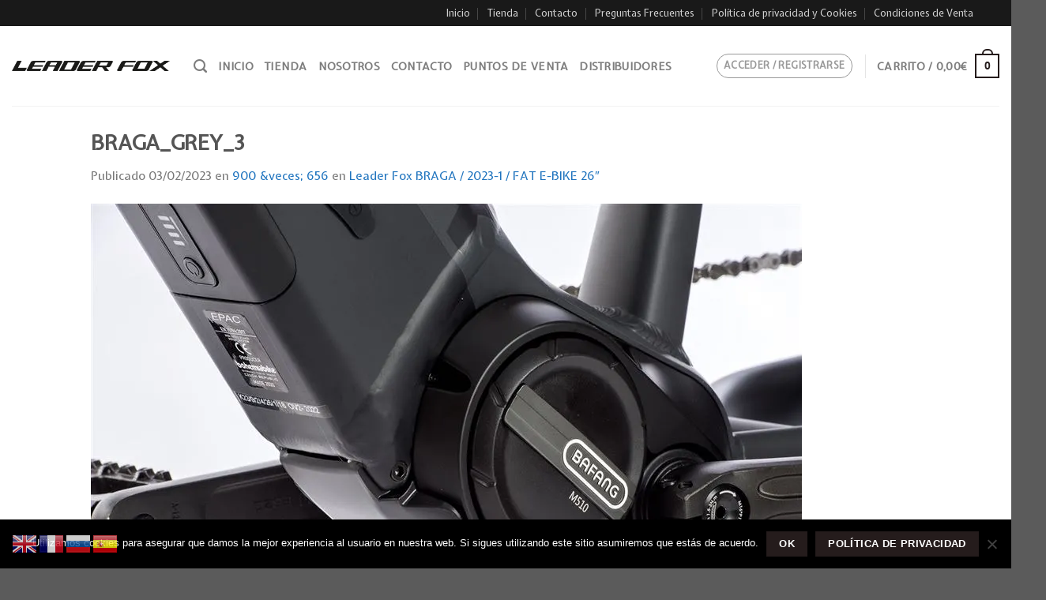

--- FILE ---
content_type: text/html; charset=utf-8
request_url: https://www.google.com/recaptcha/api2/anchor?ar=1&k=6LfPi5kkAAAAAFN4qA60U8svhTtZqPfhC6HcLAuR&co=aHR0cHM6Ly9sZWFkZXJmb3guZXM6NDQz&hl=en&v=N67nZn4AqZkNcbeMu4prBgzg&size=normal&anchor-ms=20000&execute-ms=30000&cb=hxwm8dnapqr1
body_size: 49431
content:
<!DOCTYPE HTML><html dir="ltr" lang="en"><head><meta http-equiv="Content-Type" content="text/html; charset=UTF-8">
<meta http-equiv="X-UA-Compatible" content="IE=edge">
<title>reCAPTCHA</title>
<style type="text/css">
/* cyrillic-ext */
@font-face {
  font-family: 'Roboto';
  font-style: normal;
  font-weight: 400;
  font-stretch: 100%;
  src: url(//fonts.gstatic.com/s/roboto/v48/KFO7CnqEu92Fr1ME7kSn66aGLdTylUAMa3GUBHMdazTgWw.woff2) format('woff2');
  unicode-range: U+0460-052F, U+1C80-1C8A, U+20B4, U+2DE0-2DFF, U+A640-A69F, U+FE2E-FE2F;
}
/* cyrillic */
@font-face {
  font-family: 'Roboto';
  font-style: normal;
  font-weight: 400;
  font-stretch: 100%;
  src: url(//fonts.gstatic.com/s/roboto/v48/KFO7CnqEu92Fr1ME7kSn66aGLdTylUAMa3iUBHMdazTgWw.woff2) format('woff2');
  unicode-range: U+0301, U+0400-045F, U+0490-0491, U+04B0-04B1, U+2116;
}
/* greek-ext */
@font-face {
  font-family: 'Roboto';
  font-style: normal;
  font-weight: 400;
  font-stretch: 100%;
  src: url(//fonts.gstatic.com/s/roboto/v48/KFO7CnqEu92Fr1ME7kSn66aGLdTylUAMa3CUBHMdazTgWw.woff2) format('woff2');
  unicode-range: U+1F00-1FFF;
}
/* greek */
@font-face {
  font-family: 'Roboto';
  font-style: normal;
  font-weight: 400;
  font-stretch: 100%;
  src: url(//fonts.gstatic.com/s/roboto/v48/KFO7CnqEu92Fr1ME7kSn66aGLdTylUAMa3-UBHMdazTgWw.woff2) format('woff2');
  unicode-range: U+0370-0377, U+037A-037F, U+0384-038A, U+038C, U+038E-03A1, U+03A3-03FF;
}
/* math */
@font-face {
  font-family: 'Roboto';
  font-style: normal;
  font-weight: 400;
  font-stretch: 100%;
  src: url(//fonts.gstatic.com/s/roboto/v48/KFO7CnqEu92Fr1ME7kSn66aGLdTylUAMawCUBHMdazTgWw.woff2) format('woff2');
  unicode-range: U+0302-0303, U+0305, U+0307-0308, U+0310, U+0312, U+0315, U+031A, U+0326-0327, U+032C, U+032F-0330, U+0332-0333, U+0338, U+033A, U+0346, U+034D, U+0391-03A1, U+03A3-03A9, U+03B1-03C9, U+03D1, U+03D5-03D6, U+03F0-03F1, U+03F4-03F5, U+2016-2017, U+2034-2038, U+203C, U+2040, U+2043, U+2047, U+2050, U+2057, U+205F, U+2070-2071, U+2074-208E, U+2090-209C, U+20D0-20DC, U+20E1, U+20E5-20EF, U+2100-2112, U+2114-2115, U+2117-2121, U+2123-214F, U+2190, U+2192, U+2194-21AE, U+21B0-21E5, U+21F1-21F2, U+21F4-2211, U+2213-2214, U+2216-22FF, U+2308-230B, U+2310, U+2319, U+231C-2321, U+2336-237A, U+237C, U+2395, U+239B-23B7, U+23D0, U+23DC-23E1, U+2474-2475, U+25AF, U+25B3, U+25B7, U+25BD, U+25C1, U+25CA, U+25CC, U+25FB, U+266D-266F, U+27C0-27FF, U+2900-2AFF, U+2B0E-2B11, U+2B30-2B4C, U+2BFE, U+3030, U+FF5B, U+FF5D, U+1D400-1D7FF, U+1EE00-1EEFF;
}
/* symbols */
@font-face {
  font-family: 'Roboto';
  font-style: normal;
  font-weight: 400;
  font-stretch: 100%;
  src: url(//fonts.gstatic.com/s/roboto/v48/KFO7CnqEu92Fr1ME7kSn66aGLdTylUAMaxKUBHMdazTgWw.woff2) format('woff2');
  unicode-range: U+0001-000C, U+000E-001F, U+007F-009F, U+20DD-20E0, U+20E2-20E4, U+2150-218F, U+2190, U+2192, U+2194-2199, U+21AF, U+21E6-21F0, U+21F3, U+2218-2219, U+2299, U+22C4-22C6, U+2300-243F, U+2440-244A, U+2460-24FF, U+25A0-27BF, U+2800-28FF, U+2921-2922, U+2981, U+29BF, U+29EB, U+2B00-2BFF, U+4DC0-4DFF, U+FFF9-FFFB, U+10140-1018E, U+10190-1019C, U+101A0, U+101D0-101FD, U+102E0-102FB, U+10E60-10E7E, U+1D2C0-1D2D3, U+1D2E0-1D37F, U+1F000-1F0FF, U+1F100-1F1AD, U+1F1E6-1F1FF, U+1F30D-1F30F, U+1F315, U+1F31C, U+1F31E, U+1F320-1F32C, U+1F336, U+1F378, U+1F37D, U+1F382, U+1F393-1F39F, U+1F3A7-1F3A8, U+1F3AC-1F3AF, U+1F3C2, U+1F3C4-1F3C6, U+1F3CA-1F3CE, U+1F3D4-1F3E0, U+1F3ED, U+1F3F1-1F3F3, U+1F3F5-1F3F7, U+1F408, U+1F415, U+1F41F, U+1F426, U+1F43F, U+1F441-1F442, U+1F444, U+1F446-1F449, U+1F44C-1F44E, U+1F453, U+1F46A, U+1F47D, U+1F4A3, U+1F4B0, U+1F4B3, U+1F4B9, U+1F4BB, U+1F4BF, U+1F4C8-1F4CB, U+1F4D6, U+1F4DA, U+1F4DF, U+1F4E3-1F4E6, U+1F4EA-1F4ED, U+1F4F7, U+1F4F9-1F4FB, U+1F4FD-1F4FE, U+1F503, U+1F507-1F50B, U+1F50D, U+1F512-1F513, U+1F53E-1F54A, U+1F54F-1F5FA, U+1F610, U+1F650-1F67F, U+1F687, U+1F68D, U+1F691, U+1F694, U+1F698, U+1F6AD, U+1F6B2, U+1F6B9-1F6BA, U+1F6BC, U+1F6C6-1F6CF, U+1F6D3-1F6D7, U+1F6E0-1F6EA, U+1F6F0-1F6F3, U+1F6F7-1F6FC, U+1F700-1F7FF, U+1F800-1F80B, U+1F810-1F847, U+1F850-1F859, U+1F860-1F887, U+1F890-1F8AD, U+1F8B0-1F8BB, U+1F8C0-1F8C1, U+1F900-1F90B, U+1F93B, U+1F946, U+1F984, U+1F996, U+1F9E9, U+1FA00-1FA6F, U+1FA70-1FA7C, U+1FA80-1FA89, U+1FA8F-1FAC6, U+1FACE-1FADC, U+1FADF-1FAE9, U+1FAF0-1FAF8, U+1FB00-1FBFF;
}
/* vietnamese */
@font-face {
  font-family: 'Roboto';
  font-style: normal;
  font-weight: 400;
  font-stretch: 100%;
  src: url(//fonts.gstatic.com/s/roboto/v48/KFO7CnqEu92Fr1ME7kSn66aGLdTylUAMa3OUBHMdazTgWw.woff2) format('woff2');
  unicode-range: U+0102-0103, U+0110-0111, U+0128-0129, U+0168-0169, U+01A0-01A1, U+01AF-01B0, U+0300-0301, U+0303-0304, U+0308-0309, U+0323, U+0329, U+1EA0-1EF9, U+20AB;
}
/* latin-ext */
@font-face {
  font-family: 'Roboto';
  font-style: normal;
  font-weight: 400;
  font-stretch: 100%;
  src: url(//fonts.gstatic.com/s/roboto/v48/KFO7CnqEu92Fr1ME7kSn66aGLdTylUAMa3KUBHMdazTgWw.woff2) format('woff2');
  unicode-range: U+0100-02BA, U+02BD-02C5, U+02C7-02CC, U+02CE-02D7, U+02DD-02FF, U+0304, U+0308, U+0329, U+1D00-1DBF, U+1E00-1E9F, U+1EF2-1EFF, U+2020, U+20A0-20AB, U+20AD-20C0, U+2113, U+2C60-2C7F, U+A720-A7FF;
}
/* latin */
@font-face {
  font-family: 'Roboto';
  font-style: normal;
  font-weight: 400;
  font-stretch: 100%;
  src: url(//fonts.gstatic.com/s/roboto/v48/KFO7CnqEu92Fr1ME7kSn66aGLdTylUAMa3yUBHMdazQ.woff2) format('woff2');
  unicode-range: U+0000-00FF, U+0131, U+0152-0153, U+02BB-02BC, U+02C6, U+02DA, U+02DC, U+0304, U+0308, U+0329, U+2000-206F, U+20AC, U+2122, U+2191, U+2193, U+2212, U+2215, U+FEFF, U+FFFD;
}
/* cyrillic-ext */
@font-face {
  font-family: 'Roboto';
  font-style: normal;
  font-weight: 500;
  font-stretch: 100%;
  src: url(//fonts.gstatic.com/s/roboto/v48/KFO7CnqEu92Fr1ME7kSn66aGLdTylUAMa3GUBHMdazTgWw.woff2) format('woff2');
  unicode-range: U+0460-052F, U+1C80-1C8A, U+20B4, U+2DE0-2DFF, U+A640-A69F, U+FE2E-FE2F;
}
/* cyrillic */
@font-face {
  font-family: 'Roboto';
  font-style: normal;
  font-weight: 500;
  font-stretch: 100%;
  src: url(//fonts.gstatic.com/s/roboto/v48/KFO7CnqEu92Fr1ME7kSn66aGLdTylUAMa3iUBHMdazTgWw.woff2) format('woff2');
  unicode-range: U+0301, U+0400-045F, U+0490-0491, U+04B0-04B1, U+2116;
}
/* greek-ext */
@font-face {
  font-family: 'Roboto';
  font-style: normal;
  font-weight: 500;
  font-stretch: 100%;
  src: url(//fonts.gstatic.com/s/roboto/v48/KFO7CnqEu92Fr1ME7kSn66aGLdTylUAMa3CUBHMdazTgWw.woff2) format('woff2');
  unicode-range: U+1F00-1FFF;
}
/* greek */
@font-face {
  font-family: 'Roboto';
  font-style: normal;
  font-weight: 500;
  font-stretch: 100%;
  src: url(//fonts.gstatic.com/s/roboto/v48/KFO7CnqEu92Fr1ME7kSn66aGLdTylUAMa3-UBHMdazTgWw.woff2) format('woff2');
  unicode-range: U+0370-0377, U+037A-037F, U+0384-038A, U+038C, U+038E-03A1, U+03A3-03FF;
}
/* math */
@font-face {
  font-family: 'Roboto';
  font-style: normal;
  font-weight: 500;
  font-stretch: 100%;
  src: url(//fonts.gstatic.com/s/roboto/v48/KFO7CnqEu92Fr1ME7kSn66aGLdTylUAMawCUBHMdazTgWw.woff2) format('woff2');
  unicode-range: U+0302-0303, U+0305, U+0307-0308, U+0310, U+0312, U+0315, U+031A, U+0326-0327, U+032C, U+032F-0330, U+0332-0333, U+0338, U+033A, U+0346, U+034D, U+0391-03A1, U+03A3-03A9, U+03B1-03C9, U+03D1, U+03D5-03D6, U+03F0-03F1, U+03F4-03F5, U+2016-2017, U+2034-2038, U+203C, U+2040, U+2043, U+2047, U+2050, U+2057, U+205F, U+2070-2071, U+2074-208E, U+2090-209C, U+20D0-20DC, U+20E1, U+20E5-20EF, U+2100-2112, U+2114-2115, U+2117-2121, U+2123-214F, U+2190, U+2192, U+2194-21AE, U+21B0-21E5, U+21F1-21F2, U+21F4-2211, U+2213-2214, U+2216-22FF, U+2308-230B, U+2310, U+2319, U+231C-2321, U+2336-237A, U+237C, U+2395, U+239B-23B7, U+23D0, U+23DC-23E1, U+2474-2475, U+25AF, U+25B3, U+25B7, U+25BD, U+25C1, U+25CA, U+25CC, U+25FB, U+266D-266F, U+27C0-27FF, U+2900-2AFF, U+2B0E-2B11, U+2B30-2B4C, U+2BFE, U+3030, U+FF5B, U+FF5D, U+1D400-1D7FF, U+1EE00-1EEFF;
}
/* symbols */
@font-face {
  font-family: 'Roboto';
  font-style: normal;
  font-weight: 500;
  font-stretch: 100%;
  src: url(//fonts.gstatic.com/s/roboto/v48/KFO7CnqEu92Fr1ME7kSn66aGLdTylUAMaxKUBHMdazTgWw.woff2) format('woff2');
  unicode-range: U+0001-000C, U+000E-001F, U+007F-009F, U+20DD-20E0, U+20E2-20E4, U+2150-218F, U+2190, U+2192, U+2194-2199, U+21AF, U+21E6-21F0, U+21F3, U+2218-2219, U+2299, U+22C4-22C6, U+2300-243F, U+2440-244A, U+2460-24FF, U+25A0-27BF, U+2800-28FF, U+2921-2922, U+2981, U+29BF, U+29EB, U+2B00-2BFF, U+4DC0-4DFF, U+FFF9-FFFB, U+10140-1018E, U+10190-1019C, U+101A0, U+101D0-101FD, U+102E0-102FB, U+10E60-10E7E, U+1D2C0-1D2D3, U+1D2E0-1D37F, U+1F000-1F0FF, U+1F100-1F1AD, U+1F1E6-1F1FF, U+1F30D-1F30F, U+1F315, U+1F31C, U+1F31E, U+1F320-1F32C, U+1F336, U+1F378, U+1F37D, U+1F382, U+1F393-1F39F, U+1F3A7-1F3A8, U+1F3AC-1F3AF, U+1F3C2, U+1F3C4-1F3C6, U+1F3CA-1F3CE, U+1F3D4-1F3E0, U+1F3ED, U+1F3F1-1F3F3, U+1F3F5-1F3F7, U+1F408, U+1F415, U+1F41F, U+1F426, U+1F43F, U+1F441-1F442, U+1F444, U+1F446-1F449, U+1F44C-1F44E, U+1F453, U+1F46A, U+1F47D, U+1F4A3, U+1F4B0, U+1F4B3, U+1F4B9, U+1F4BB, U+1F4BF, U+1F4C8-1F4CB, U+1F4D6, U+1F4DA, U+1F4DF, U+1F4E3-1F4E6, U+1F4EA-1F4ED, U+1F4F7, U+1F4F9-1F4FB, U+1F4FD-1F4FE, U+1F503, U+1F507-1F50B, U+1F50D, U+1F512-1F513, U+1F53E-1F54A, U+1F54F-1F5FA, U+1F610, U+1F650-1F67F, U+1F687, U+1F68D, U+1F691, U+1F694, U+1F698, U+1F6AD, U+1F6B2, U+1F6B9-1F6BA, U+1F6BC, U+1F6C6-1F6CF, U+1F6D3-1F6D7, U+1F6E0-1F6EA, U+1F6F0-1F6F3, U+1F6F7-1F6FC, U+1F700-1F7FF, U+1F800-1F80B, U+1F810-1F847, U+1F850-1F859, U+1F860-1F887, U+1F890-1F8AD, U+1F8B0-1F8BB, U+1F8C0-1F8C1, U+1F900-1F90B, U+1F93B, U+1F946, U+1F984, U+1F996, U+1F9E9, U+1FA00-1FA6F, U+1FA70-1FA7C, U+1FA80-1FA89, U+1FA8F-1FAC6, U+1FACE-1FADC, U+1FADF-1FAE9, U+1FAF0-1FAF8, U+1FB00-1FBFF;
}
/* vietnamese */
@font-face {
  font-family: 'Roboto';
  font-style: normal;
  font-weight: 500;
  font-stretch: 100%;
  src: url(//fonts.gstatic.com/s/roboto/v48/KFO7CnqEu92Fr1ME7kSn66aGLdTylUAMa3OUBHMdazTgWw.woff2) format('woff2');
  unicode-range: U+0102-0103, U+0110-0111, U+0128-0129, U+0168-0169, U+01A0-01A1, U+01AF-01B0, U+0300-0301, U+0303-0304, U+0308-0309, U+0323, U+0329, U+1EA0-1EF9, U+20AB;
}
/* latin-ext */
@font-face {
  font-family: 'Roboto';
  font-style: normal;
  font-weight: 500;
  font-stretch: 100%;
  src: url(//fonts.gstatic.com/s/roboto/v48/KFO7CnqEu92Fr1ME7kSn66aGLdTylUAMa3KUBHMdazTgWw.woff2) format('woff2');
  unicode-range: U+0100-02BA, U+02BD-02C5, U+02C7-02CC, U+02CE-02D7, U+02DD-02FF, U+0304, U+0308, U+0329, U+1D00-1DBF, U+1E00-1E9F, U+1EF2-1EFF, U+2020, U+20A0-20AB, U+20AD-20C0, U+2113, U+2C60-2C7F, U+A720-A7FF;
}
/* latin */
@font-face {
  font-family: 'Roboto';
  font-style: normal;
  font-weight: 500;
  font-stretch: 100%;
  src: url(//fonts.gstatic.com/s/roboto/v48/KFO7CnqEu92Fr1ME7kSn66aGLdTylUAMa3yUBHMdazQ.woff2) format('woff2');
  unicode-range: U+0000-00FF, U+0131, U+0152-0153, U+02BB-02BC, U+02C6, U+02DA, U+02DC, U+0304, U+0308, U+0329, U+2000-206F, U+20AC, U+2122, U+2191, U+2193, U+2212, U+2215, U+FEFF, U+FFFD;
}
/* cyrillic-ext */
@font-face {
  font-family: 'Roboto';
  font-style: normal;
  font-weight: 900;
  font-stretch: 100%;
  src: url(//fonts.gstatic.com/s/roboto/v48/KFO7CnqEu92Fr1ME7kSn66aGLdTylUAMa3GUBHMdazTgWw.woff2) format('woff2');
  unicode-range: U+0460-052F, U+1C80-1C8A, U+20B4, U+2DE0-2DFF, U+A640-A69F, U+FE2E-FE2F;
}
/* cyrillic */
@font-face {
  font-family: 'Roboto';
  font-style: normal;
  font-weight: 900;
  font-stretch: 100%;
  src: url(//fonts.gstatic.com/s/roboto/v48/KFO7CnqEu92Fr1ME7kSn66aGLdTylUAMa3iUBHMdazTgWw.woff2) format('woff2');
  unicode-range: U+0301, U+0400-045F, U+0490-0491, U+04B0-04B1, U+2116;
}
/* greek-ext */
@font-face {
  font-family: 'Roboto';
  font-style: normal;
  font-weight: 900;
  font-stretch: 100%;
  src: url(//fonts.gstatic.com/s/roboto/v48/KFO7CnqEu92Fr1ME7kSn66aGLdTylUAMa3CUBHMdazTgWw.woff2) format('woff2');
  unicode-range: U+1F00-1FFF;
}
/* greek */
@font-face {
  font-family: 'Roboto';
  font-style: normal;
  font-weight: 900;
  font-stretch: 100%;
  src: url(//fonts.gstatic.com/s/roboto/v48/KFO7CnqEu92Fr1ME7kSn66aGLdTylUAMa3-UBHMdazTgWw.woff2) format('woff2');
  unicode-range: U+0370-0377, U+037A-037F, U+0384-038A, U+038C, U+038E-03A1, U+03A3-03FF;
}
/* math */
@font-face {
  font-family: 'Roboto';
  font-style: normal;
  font-weight: 900;
  font-stretch: 100%;
  src: url(//fonts.gstatic.com/s/roboto/v48/KFO7CnqEu92Fr1ME7kSn66aGLdTylUAMawCUBHMdazTgWw.woff2) format('woff2');
  unicode-range: U+0302-0303, U+0305, U+0307-0308, U+0310, U+0312, U+0315, U+031A, U+0326-0327, U+032C, U+032F-0330, U+0332-0333, U+0338, U+033A, U+0346, U+034D, U+0391-03A1, U+03A3-03A9, U+03B1-03C9, U+03D1, U+03D5-03D6, U+03F0-03F1, U+03F4-03F5, U+2016-2017, U+2034-2038, U+203C, U+2040, U+2043, U+2047, U+2050, U+2057, U+205F, U+2070-2071, U+2074-208E, U+2090-209C, U+20D0-20DC, U+20E1, U+20E5-20EF, U+2100-2112, U+2114-2115, U+2117-2121, U+2123-214F, U+2190, U+2192, U+2194-21AE, U+21B0-21E5, U+21F1-21F2, U+21F4-2211, U+2213-2214, U+2216-22FF, U+2308-230B, U+2310, U+2319, U+231C-2321, U+2336-237A, U+237C, U+2395, U+239B-23B7, U+23D0, U+23DC-23E1, U+2474-2475, U+25AF, U+25B3, U+25B7, U+25BD, U+25C1, U+25CA, U+25CC, U+25FB, U+266D-266F, U+27C0-27FF, U+2900-2AFF, U+2B0E-2B11, U+2B30-2B4C, U+2BFE, U+3030, U+FF5B, U+FF5D, U+1D400-1D7FF, U+1EE00-1EEFF;
}
/* symbols */
@font-face {
  font-family: 'Roboto';
  font-style: normal;
  font-weight: 900;
  font-stretch: 100%;
  src: url(//fonts.gstatic.com/s/roboto/v48/KFO7CnqEu92Fr1ME7kSn66aGLdTylUAMaxKUBHMdazTgWw.woff2) format('woff2');
  unicode-range: U+0001-000C, U+000E-001F, U+007F-009F, U+20DD-20E0, U+20E2-20E4, U+2150-218F, U+2190, U+2192, U+2194-2199, U+21AF, U+21E6-21F0, U+21F3, U+2218-2219, U+2299, U+22C4-22C6, U+2300-243F, U+2440-244A, U+2460-24FF, U+25A0-27BF, U+2800-28FF, U+2921-2922, U+2981, U+29BF, U+29EB, U+2B00-2BFF, U+4DC0-4DFF, U+FFF9-FFFB, U+10140-1018E, U+10190-1019C, U+101A0, U+101D0-101FD, U+102E0-102FB, U+10E60-10E7E, U+1D2C0-1D2D3, U+1D2E0-1D37F, U+1F000-1F0FF, U+1F100-1F1AD, U+1F1E6-1F1FF, U+1F30D-1F30F, U+1F315, U+1F31C, U+1F31E, U+1F320-1F32C, U+1F336, U+1F378, U+1F37D, U+1F382, U+1F393-1F39F, U+1F3A7-1F3A8, U+1F3AC-1F3AF, U+1F3C2, U+1F3C4-1F3C6, U+1F3CA-1F3CE, U+1F3D4-1F3E0, U+1F3ED, U+1F3F1-1F3F3, U+1F3F5-1F3F7, U+1F408, U+1F415, U+1F41F, U+1F426, U+1F43F, U+1F441-1F442, U+1F444, U+1F446-1F449, U+1F44C-1F44E, U+1F453, U+1F46A, U+1F47D, U+1F4A3, U+1F4B0, U+1F4B3, U+1F4B9, U+1F4BB, U+1F4BF, U+1F4C8-1F4CB, U+1F4D6, U+1F4DA, U+1F4DF, U+1F4E3-1F4E6, U+1F4EA-1F4ED, U+1F4F7, U+1F4F9-1F4FB, U+1F4FD-1F4FE, U+1F503, U+1F507-1F50B, U+1F50D, U+1F512-1F513, U+1F53E-1F54A, U+1F54F-1F5FA, U+1F610, U+1F650-1F67F, U+1F687, U+1F68D, U+1F691, U+1F694, U+1F698, U+1F6AD, U+1F6B2, U+1F6B9-1F6BA, U+1F6BC, U+1F6C6-1F6CF, U+1F6D3-1F6D7, U+1F6E0-1F6EA, U+1F6F0-1F6F3, U+1F6F7-1F6FC, U+1F700-1F7FF, U+1F800-1F80B, U+1F810-1F847, U+1F850-1F859, U+1F860-1F887, U+1F890-1F8AD, U+1F8B0-1F8BB, U+1F8C0-1F8C1, U+1F900-1F90B, U+1F93B, U+1F946, U+1F984, U+1F996, U+1F9E9, U+1FA00-1FA6F, U+1FA70-1FA7C, U+1FA80-1FA89, U+1FA8F-1FAC6, U+1FACE-1FADC, U+1FADF-1FAE9, U+1FAF0-1FAF8, U+1FB00-1FBFF;
}
/* vietnamese */
@font-face {
  font-family: 'Roboto';
  font-style: normal;
  font-weight: 900;
  font-stretch: 100%;
  src: url(//fonts.gstatic.com/s/roboto/v48/KFO7CnqEu92Fr1ME7kSn66aGLdTylUAMa3OUBHMdazTgWw.woff2) format('woff2');
  unicode-range: U+0102-0103, U+0110-0111, U+0128-0129, U+0168-0169, U+01A0-01A1, U+01AF-01B0, U+0300-0301, U+0303-0304, U+0308-0309, U+0323, U+0329, U+1EA0-1EF9, U+20AB;
}
/* latin-ext */
@font-face {
  font-family: 'Roboto';
  font-style: normal;
  font-weight: 900;
  font-stretch: 100%;
  src: url(//fonts.gstatic.com/s/roboto/v48/KFO7CnqEu92Fr1ME7kSn66aGLdTylUAMa3KUBHMdazTgWw.woff2) format('woff2');
  unicode-range: U+0100-02BA, U+02BD-02C5, U+02C7-02CC, U+02CE-02D7, U+02DD-02FF, U+0304, U+0308, U+0329, U+1D00-1DBF, U+1E00-1E9F, U+1EF2-1EFF, U+2020, U+20A0-20AB, U+20AD-20C0, U+2113, U+2C60-2C7F, U+A720-A7FF;
}
/* latin */
@font-face {
  font-family: 'Roboto';
  font-style: normal;
  font-weight: 900;
  font-stretch: 100%;
  src: url(//fonts.gstatic.com/s/roboto/v48/KFO7CnqEu92Fr1ME7kSn66aGLdTylUAMa3yUBHMdazQ.woff2) format('woff2');
  unicode-range: U+0000-00FF, U+0131, U+0152-0153, U+02BB-02BC, U+02C6, U+02DA, U+02DC, U+0304, U+0308, U+0329, U+2000-206F, U+20AC, U+2122, U+2191, U+2193, U+2212, U+2215, U+FEFF, U+FFFD;
}

</style>
<link rel="stylesheet" type="text/css" href="https://www.gstatic.com/recaptcha/releases/N67nZn4AqZkNcbeMu4prBgzg/styles__ltr.css">
<script nonce="LOaFQlWTpwNcjAOPIhBifA" type="text/javascript">window['__recaptcha_api'] = 'https://www.google.com/recaptcha/api2/';</script>
<script type="text/javascript" src="https://www.gstatic.com/recaptcha/releases/N67nZn4AqZkNcbeMu4prBgzg/recaptcha__en.js" nonce="LOaFQlWTpwNcjAOPIhBifA">
      
    </script></head>
<body><div id="rc-anchor-alert" class="rc-anchor-alert"></div>
<input type="hidden" id="recaptcha-token" value="[base64]">
<script type="text/javascript" nonce="LOaFQlWTpwNcjAOPIhBifA">
      recaptcha.anchor.Main.init("[\x22ainput\x22,[\x22bgdata\x22,\x22\x22,\[base64]/[base64]/MjU1Ong/[base64]/[base64]/[base64]/[base64]/[base64]/[base64]/[base64]/[base64]/[base64]/[base64]/[base64]/[base64]/[base64]/[base64]/[base64]\\u003d\x22,\[base64]\x22,\x22K8ONZiwwWwXDk8KJwpPCgn/Ct8Otw4ZRJcKAPMKswrA9w63DisKJfMKXw6s0w7cGw5h2cmTDrgd+wo4Aw6ohwq/DusOqFcO8wpHDqyQ9w6A3eMOiTG/[base64]/CpMOtRSbDlRHCh1sydMOKw4vCi8KUFgRqwrg7wr/CpQYvYU7CvAcFwo9Kwol5eEQVKcO+wpHCjcKJwpNEw7rDtcKCCBnCocOtwq98woTCn1TCrcOfFinCjcKvw7Naw7gCwprCucKgwp8Vw6PCil3DqMOOwplxOCPCtMKFb2TDuEA/SXnCqMO6GMKWWsOtw61BGsKWw5Z2W2dAHzLCoQ0CABh4w71CXF07TDQQOno1w78Yw68BwqEawqrCsAsIw5Ytw4ljX8OBw6UHEsKXPcOSw455w5RBe1p2woxwAMKpw656w7XDpmV+w61WbMKocg19woDCvsONecOFwqw7PhoLM8KHLV/DmTVjwrrDjcOGKXjCowrCp8ObIMKkSMKpZcOowpjCjXcTwrsQwoDDoG7CksOuO8O2wpzDkMOPw4IGwqRcw5ozCifCosK6C8KQD8ODflTDnVfDhcKRw5HDv3kRwolRw7LDjcO+wqZ3wq/CpMKMY8KrQcKvDsKVUH3DrmdnwobDl3VRWSLCgcO2VlJdIMOPDMKGw7FhfGXDjcKiL8OjbDnDs1vCl8Kdw5TCkHhxwokiwoFQw6jDnDPCpMKnDQ4qwo8KwrzDm8KUwpLCkcOowpZawrDDgsKJw53Dk8KmwobDtgHCh0BkOzgEwoHDg8OLw7gMUFQZXAbDjBoaJcK/w6Esw4TDksK/w7nDucOyw68dw5cPNsO7wpEWw6xvPcOkwq3CvmfCmcOhw5fDtsOPKsKxbMOfwp1HPsOHbcOjT3XCgsKWw7XDrBPCoMKOwoMmwoXCvcKbwo3Cm2p6wo/DucOZFMO8bMOvKcOmN8Ogw6FuwpnCmsOMw6LCo8Oew5HDo8O7d8Kpw7szw4h+PsKTw7Uhwo/[base64]/ClltGwqTCgcKKwrrCtQ3DkMOjw4DDgcOVwoxlwqFaGsK5wo3DmMKfNcOJJ8O0wpLCl8OSFlXCihbDsGvCkMOFw5dNFWZQMMK3wpoNBcK0wonDssOaSCPDvcO6fcO2w7rCkMKeZsO5HB45d3PCpMOoR8KKS2Fuw7nCmzkpFcOdLSEYwr/DvMOUZlHCp8Orw5FDAcK/VMOswqAUw7hLcsOCw48GAgNIKxxEWGnCu8O/J8KqCXHDjMK2BMKLTlc4wp/Co8KDT8O8ayXDjcOvw6ZhEcKnw7BXw5EgcGBLJcO6OEnClTTCjsOtUsOaABHCk8OKw719woo7woLDtsOAwrvCuS4Hw4AHwoEOWcKBI8OAZRoEFcKew6vCjzV/JlTDn8OBWQ1WO8K0Wy8HwrRXDUfDm8KxJcKQcxzDj1vCmWsbFsO4wr8/ZBNWHmrDisORK0fCp8OIwpR0D8KawqbDqcO7dsOMRMK/wqrDoMKwwoDDoBE9w43CosK9csKLR8KEVMKHGUzCpEHDh8OKMsOhP2Mwwo5BwoPDvH7DiFsnMMKoOkvCqWkswroZDF7CuA/[base64]/[base64]/Ct03Cl8O5bmXCgcKXw77DoR7DiWDCs8Kqwqd5D8OMfsOUw7HCugLDrj52wofDtsKxQcOfw4vDlsOnw5ZAHMOLw6zDtsOkOcKIwrN0UsKiWy3Dr8KIw6/[base64]/w6bDrcO3w549Xi8aw49CwrnDisOxwpcJwoMzwrLCgm58w4Bww5Zmw7sVw6Jgwr/[base64]/cMKLw5oHw64gD1zCiEQFW3E/Eh/Ct2EYZC/Chh3DhXlqw7nDv1Few73Ct8Ksc3UVwrzCo8KUwoVOw7N7wqR6UcO1woDCkTDCgH/CiHt7w4bDukzDqsO6wrA6wqQzRMKbw7TCvMOkwoBgwpgKwoXDvB3Cg0ZVHWnDjMO4w7XCnMOGP8OWw6rCoWPDl8OzM8KJXHR8w7vCu8OJYkkHUsOBRzMiwqZ/wqsJwoYkecO6E3LCgsKiw6RIdcKvcTxHw64+w4fDux1TZMODDUzCisKnH3LCpMOmHzdTwpNKw4NaU8Oqw7fCgMOPAsOefwsbw7PDkcOxwqsOEMKkwqE9w4PDjHB+GMOzKzfDqsO/SFfDv3nChAHDvsKBwrfCuMKQBBXCpsOODwUxwr47Ihp3w4YJU0bCtx/DtSASNcOKBcK6w6/DhxvDksOaw4zDkFDDkyzDqRzCpsOqw5Byw4hFGwAVf8KlwrPCgXbCp8OCw5/CuWRTHkt+RBrDgAl8w53DqzZCwr1xbXTCo8KywqLDtcOQV3bDuQDDgcKAPsOfYEAQwo7CtcOLwqjCmiwSPcOcdcOHw4DCuUTCnBfDk2jCmwTCnRVSLsO/blNkOxkrwrFDYcKOw64nRcK5SBU8b1rDgQLDlsKnLgHDrQUfOcKVGmzDq8OaDmjDtMKJXMOALSUZw6fDucO0IT/[base64]/CicOjM8OlcR/DiWgLw68vesKMwq7DhMKwwrQowox7HkbCt3/CoAXDom7CvzBBwp8qDDkvEFZmw5ANZcKNwpPCtnXCuMOuBkXDhy7ChCzCk0tdVUAnHCwhw7IiHsK+ecOFw61VaGrCtsOXw7XDrzbCh8OIQydfBynDjcK6wrY+w7Q4wqbDkkd0EsK9G8KUNETCmERtw5XDlMOvw4ItwqVuJ8OQw5RYw6McwrMjV8K/w6/DrsKKBsOXL3bCqwdowrLCigLDlsOOw4wLAsOcwr3CuSkfJHbDlyJ4K0bDi3VIw4DDiMKEw5NkS2gtAMOCwpvDosOEccK1w61VwrJ0XMOzwqcqd8K2FUcoKmBnwrzCv8OOwo3Cr8O9Ki91wqkgSMKuYRfCu0DCuMKcwrBQCnVmwqxhw69xNsOpLsK8w60lfmo/[base64]/S8OdUcKZGnrCiA05QDLClX1Tw5dqEEzDo8OVOcOWwrHDu2jCqsO0w7zCtMOsIDEow6PCh8Kqwp48wo96IMOQDsO1QMKnw4Z8wqjCuD/[base64]/CgHdtw5h0QzfCiMOMw45oLMKWw6XDkCfDq0jCvDQsRMKIK8OyaMOsBCUNIVBmwoYCwqTDhAwJG8Oywr3DhMOwwoI2csOkMMOZw4AMwoweDsKtw7/DmAzDp2fCicKFYVTCksK1GMOgw7HCjkBDRyHDjDbCoMOjw4JyJMO3K8Krwr9Dw6l9T3TChcOQMcOcLCx+w5TDqlFYw5h5V2rCoRpiw7hewrt+w5cnZxbCpiLCh8Obw7bCoMODw4rComTCgMOywrRpwo1/w5UFVcKgX8OiSMK4WiHCgsOsw6rDrwLDq8K+w4A+wpPCrnjCnMONwpLCqMOvw5nCv8OsScONGsKEeB11wrEMw5QqKlDCkw7DnG/[base64]/CriLCiGdoEcKmwrElwpvDkApAwrV2a8K7wqHChcKeJXnDpHdZw4rCkUc/[base64]/DrjYwUcKrWl7Di8OXS8KOM8Onw4fDhsKxwrcJwpbCgBfClhRZRXBOVWjDgUvDjcOOW8OSw4PChcK7wp3CoMOFwoZ5fUIWIDR7QWUlRsOGw4vCqVfDjVkUw6Jrw67Ds8Kow74Uw5/Cn8KXeyBHw4EDRcOVRWbDlsOCAMKobz4Rw77DpVfCrMKFQXxoPcO2wpXClBMWwq3Cp8OPwpxvw47CgipHK8KYTsOcPGzDjcKtRnpAwoMAZcKpAULDiSF6wqYmwpw3wo4FHgPCtC/[base64]/[base64]/IFBFADfCoz9ow5PDh8Kywr/Cl8KwZ8KHK8Oaw7cSwo1dUTfCgigmb21ewq3CoBI3w7jCisK1w74aBAR9wpvDqsK1XHrClsK+XsKSBB/DgXI8DjbDpcOVZVJ+ZMK4H2PDsMKbF8KNZxbDrWkOwovDhcOON8O2wrvDlCbCs8KwSGfCgmNAw6Viwqt+wpocVcOvBnsBcGU9w7ITdQTDl8KnHMKHwr/DhMOowrwSNj7DtljDinFDV1DDg8ODMMKswo8UfsKQMcKQAcKyw4AbcTYEbT7CjsOCw6wowrfDgsKjw4Ypw7ZmwptEQcKBw5UUBsKkw6wEWkrDmUITDAjCqQbCvj4/wqzCjxjClMOJw6fDmDhNfcOuTzARNMKmBsOXwrPDksKAw782w5DDqcOyDUDDtHVpwrrDhUt/J8KYwp5hwqXCqjjCkFpAQRg5w6TDtMOlw5ltwr8Jw5TDjMKUCSnDqsK3wqE7wp0yO8OebS/Ck8OxwrfCtsO/wqHDokQiw5TDnj0cwoIMGjLCv8OvbwBsXnF8OsKbb8O4RzNcCMKww77Dv0xbwp0dMxXDpEFawrrCj3vDp8K9cBBrw7zDhEkWwrTDuVhjQyTDtRTCo0fCrsO3wp/CksO3bXHClwnDgsKXEjNKw5XChVJ5wrslQMOmMMOxZhV0wpxjWcK1EC43w6khwqXDqcK1AcOAXzvCuwbCvUzDty7DscO6w6zDv8O3wpROOMOfKAZNRmJUB0PDgV/CnjTClFnDjCAEAcOlRMKgwrPCmT/Cu2PDr8KzTB7DhMKJDcOHwrLDqsKfT8OfP8KDw68ibmsDw4zDjnnCiMKxw7rCiW7Co0bDpXddw4LCtMOowq0udMKTwrfCjjXDm8OcMwbDs8OiwociQA5UHcKxY0puw4JNT8O8worCpMKjLsKdwonClMKZwq/CrD9BwpBPwrIHw4PCqMOYSnfDnnbCmMKzexcMwp0twqdsMcKyfTogwofCisOsw64MDxs7B8KIFcK8XsKpOiJxw5ppw7lFT8KNeMK3JcKTIsOmw6IqwoHCqsOmw7jDtm9hNMKMw5oOw7DCp8KFwp0Awq9zBF9LdMORw5ZMw5MYfT3DqVjDsMOsFC/DisOJwpLDqhXDrBV+VB87BE3CpG/[base64]/B8KLLDkSHMKbw5UcOMK/WsKwwoLClsK+WGBHEGfCvcO2Z8KoS08rVyXDv8O8TjxOOlZLwrNww4xbJ8KLwpcbw5bCtA07bH7CnsO4w74HwrBdAQcxw6fDl8K5KsKWbz3CgsO7w5fCqsKLw7/DisKQwrnCuCzDucK/woI5w73DlMOgEFjCmXhjeMKKwrzDi8O5wrwHw7hPWMO0w4ByRcKldMOowr/CvS0XwqHCmMOFD8KUw5hwOQxJw4lXw7nDsMO+wp/Cp0vCkcOmYwrDisOawo7Dt1wOw7FPwr5ORcOIw5sqwqrDvBwReXpxwrHDlBvCpWA2w4EmwqbDh8OAAMK5wqxQw51gXcKyw4Vdwp9sw5nCk1PCksOTw59YCnlKw4RsBzrDjGXDk1JZLSNGw7xLQV9Zwo0/[base64]/DrmvCqcKOw4XDgsKLCsOGwpwIw7nCpcKGI8OVUMOJIFgqw5d3LcKDwp5Tw5/[base64]/DoGdnPcOqWCXDjMKAacOQZsKuw7sowoJIwovCusKTwqbCtcKzwqojwqzCl8Obwq3Dh1PDuWdRAidEYhpCw5Z4LMOhwodSwoTDh2YhIG/CtXwhw5c7wplAw4TDgSjCrVECw67Cmzg3wq7DpHnDmjBGw7NBwr4Dw61PYV3Co8KPZsOjw4XCrsOjwqIIwphQYE8ZVwwzQlHCnEIuc8OJwqvCjgl6RjfDqnd9TsOvwrDCmMKbZMOGw6dgw5AbwprCrz5cw5ZIBQt3dQUNM8OTLMOywqlgwonDrMKtwoB/DcKlwrxrD8O2wrU3On0KwqZqwqLCpcK/KsOlwpTDv8O/[base64]/DssKLwrPCiTnCnRPCjsKVGHfDnsOVVVjCv8K2wo8Iw4LCmwFow6PClWDDomzDgsOQw6bClHcYw6LCuMK7w7LDvy/Cj8K7w5/Cn8OMVcK/[base64]/[base64]/[base64]/DvcKGw5YxwrLCt0YZBMOFKFsFwpwkPcKSQnjDg8KMelTDiHczw4psQsO+ecOsw6dpK8KiTH/CmnEMwpshwotcbDhSfsKxQ8KOwrd0J8K3U8OZO0I7wpDCjwXDhcKdw41XczxcTk5FwrrDicKvw6LCssOReUHDl1RpVcK0w4IcfsOJw7TCkxYgw5rCp8KNHxNGwqsYTcOOA8KzwqN5FWTDjHltS8O2OyDCgcKjJMOdX1fDuFLDrsOyUxATwqB/wozCl23CoDnCihTCucOIwpPCtMK8E8Ocw69qWMOrwpw/w6o1fsO/TzzCkw8hwpjDpsK/w6zDrDvCjF3CjQtpKsOzesKKFQ3Ci8Ohw41ww795VG3CoGTDucO1wq/CpsKsw7vDusK/wonDnG/[base64]/wqQ2GMKZwqtJwqHCjMKyK8OJI1nDqFw+Y8KSw5wUwqF3w7diw75Pw7nChi9CB8KMBMOGwp5Gwr/DnsOuIcKjQxvDp8KSw7LCmcKfwqAmIcKCw5TDozQuQMKEwpYEWGlWU8OWwpRAMzBwwrEAwr91wp/DgMKKw4tPw41yw5LClgYPT8Kcw5XCt8Kjw6TDvTLDhMKhG0IKw6MfEcObw413AQjCognCpgsbwqfDiTXDu1jCpsKoecO7wrJ0wpfCi1PCnmPDmMKiJHDCvMOuU8OGw6DDimkwfH/CpsOyfV7DvkVyw4jCoMKGDEzDisO3wpkQwrIlL8K6MMKMRFPCmlTCpBsOwoBnY3nCusKZw7rCt8OWw5PCiMOxw7otwrNGwoDDosK1wobCmcOUwp4vw4PClBvChzZlw5bDs8K1w73DicOowonDocK9FDLCocKxJH4IDMK6CsKtAxLDusKYw7lew4rDocOLwp/DnBRfV8OSR8K/wq/CpsKwMwjDoUdew7fDosOhwoHDqcK3wqQsw7U9wrzDpsOsw6TCkcKNA8OvambDkMK/IcKjVQHDt8KYEELCusKeQWTCssKATMOASsOgwrwFw74UwpJnwpnDgDbClsOhCMKyw6/DlAHDgxgYIhTCkXUTcH/[base64]/CiRtOBSwxwrJSwqjCvTbDiQDDl1RzwqrCqk3DvW9Mwr9TwpzCsg/DssKgw6ITUkk9H8KEw43CuMOmw6jDjMOEwrHCnHphVsOPw6Biw6PDkcKxI2kmwrvCmWgtOMKww6DCk8KbPcOBwpQbE8O/NMO5dEVVw6UGIsOOwofDglLCjsKTSSYXM2Exw7bDgAtpw73CrBVsB8Onwogla8ObwpnCmXzDvcOkwobCqn9cLhPDicKyA17Dim5gJDjDscOdwozDhsOIwpTCpT3ChcKdKQDDosKpwr88w5DDlTFEw74GOMKFcMKiwrPDpsO9d21/[base64]/DlcKpw6PDm0vCmcOPPxgOMnrCncKbw7HDtsKCQ8KTfMO3w5DChRjDhsKaMWPCnsKOOcOFwrrDsMObYijCuifCpHLDjsOXAsO/VsOuBsK3wqsYSMOZwrHCqMKsQG3Cg3M5wqnDjQw4wpBWwo7DpcKSw4t2HMOOwo/ChhHDvErDssK0AH1LZ8OLw5TDjcKiN10Uw67CgcK0w4ZVC8OgwrTDpnh5wq/ChDcPw6rDtSQ1w65yFcKlw68Bw492R8OnYmjCvQhEd8KAwqHCrsOOw6rCjcOWw6t/[base64]/[base64]/wr4owpkLDQB7V3xQw5zDuWHDvBHCjirCp8KgMjlqAnJxwpkjwo1XXsKgw4hwJFjDn8K6w5XChsKHbsOFRcKvw4PCtsKwwr3DoynCmcO8w7DDjMKIKDUGwrbDscKuwoTDnDs7w7/Dv8KEwoXDkQIOw7gEH8KpUWPCpcK4w5wRSsOmInrDj3F0In92fsKpw4FtLwHDq2LCnypAL1cgaRHDiMOywqDCv2rCkh0TNglVwpl/HVwtw7DChsKTw7obw68gw4vCicKfwrc6wpgawqTDhkjChxDCv8ObwovCvzvDjXzDhsOfw4APwrsfw4JqcsKUwo3CsxYEQ8KPw78Qa8K9M8OlccK/KCB2F8KLCMOYdXUBUFFnw7Ntw6LDiFlkTsKpXFIBwopwPXrCthrDpsOswpAtwqLCkcKJwoDDpE/DqUU8wpQuYMO9w4l5w7nDhcKfBMKKw6fDoi8Fw6gfAsKMw6omS34Iw6TDhcKJHcOww5kUXCTCpMOqbsKzw6/CrMO5wqhkJMOOw6nCnMKOaMKmfgHDpsOXwoPCoDnDjz7Dr8Kjw7jCu8OzQ8OcwqrCh8OXUXDCt2TCoCDDhsOswqNDwp7DjnQhw5lLwpMWO8OfworCrj3CpMKuB8KsaSViFsONKynCjMKTCGBCcsK/[base64]/Cj8OPQsKow7krw57CiW/Djh/DhQ18X0BbBMO8a1V8wrPCkwxpLsKVw759XEDDsH5Mw5Erw6ZuMQ7DvTEww7LDhcKAwpBZEcKWwoUobzvDgwgCJnh+wpvCq8K0ZHkuwpbDlMKawpjDocOWF8KLwrXDn8OQwo5Yw7DCh8Ktw4EowqrDqMOpwrnChEFPw4HDoj/DvMKiCkLCiDLDjT3Cjh96VsKAJWjCrAtMw6w1w4phw5PCtWItwp4DwpjDqsKywppOwoPDscOtG2ZbD8KTXcOPMsKPwp3CuXTCtzvCnCEKwpbCrVfDnmwQTMK7w5/CvcKjw4DCk8O+w63CkMOtYMKpwqrDjW3DjDXDicOYUMKmbcKOPhZgw7nDjGHDicOoS8OTUsKQYCMNYsKNX8O1RiHDqyhjR8KOw5XDucOJw7/CmEFfw4Ijw6V8w4RzwoHDlh3DlgNSw43CgC/CksKvcxI4wp99w6YYwqNSHMKrwpcaHsKpw7bCocKvVMK9bCBEwrPDjMK1fzl+GizCv8Kpw6LDnXvDhzfCgsKCFG7DkMOqw7bChVEpTcOWw7MTVX1OZsK+wq7Clk/Dky9KwqhzScOfRwJww77Dp8KMYlMFaQvDhcKVFV3CqyLCgcKea8OSSGQ+w58OW8KCw7fCkxpIGsOSOsKEMUzCnMOdwpp4w4nDh3/Du8KEwqpFfi4xw7XDhMKMwr5Hw5NhGcOHazYywovDicKmZljCqi/CtxhSQ8OLw71JEsOgfEFJw5PDpC42SsKTdcOGwr/CncOiT8KywoLDh0vCo8OlOEQuST0+fG/DmybDicKEGcKYH8ORbDnDtEUsUVc9PsOKwqktw4zDj1U8Dlo6N8OZw78eWX9/EjQmw5NHwqomLX98B8Kpw4VwwqwNWWdAVEwaAjXCt8ObHVQhwpPCoMKFB8KBWVrDoAvCgzUSbyDCucKHesKxWsOcwr/DtWDDkBtSw4fCqiDCncKGw7AKR8OHwqxEw7gdw6LDpcOHw7XCkMKjE8OtGzMjIcKXL1oNSsKpw57Ds2/CpsKOwprCg8OYEwfCrUAmdcK6ARLCqcOmBsOna1HCmMO2ecO2B8K4wr3DgkEtw6Iyw5/DvsKgwpNVRF3DncOWw7IESEtMw5E2G8OqI1fDqsO3SgFRw6nCpQ8UKMOiJ3DDvcOHwpbCpB3DtBfCtcOlw4LCiHIlc8KsNGbCmEbDpMKKw6wrwq7DusOEw6tUKH/[base64]/YMKvaMKgFcOYZcO3w7RuDzPDuMKAbsO6WTZPI8Ktw7wzw4HCqcKswqUcw5XDtMOpw5fDr0M2bx5Wch5gLRXDm8O9w7TCssOaagFGJB7Ci8OJBmIOw6h5Rz9Aw5gRDgFoJsKvw5nCgDcsTsOIYMO/R8KYw48Gw4/CuAonw6fDuMO1PMK7C8KUfsOqw40kGDXCtz7DncKccMOOZjbDoVF3Ii9fw4lzw67DjsOkw5Y5S8KNwpNHw7fDhxNlwo3CognCp8OTHjB4wqdgP3FIw7HDklnDuMKoHMK8egYofMOtwp3CnCHCgsKbesKEwqvCoQ/[base64]/[base64]/DuiFrw7jCrgTCg0BzwrJ8w6DDiHMKPFkaw73Dox9Ww4XDscKMw6chwpwxw4/[base64]/[base64]/wq0WEMKkw6kLw5XDuh5nEDPDicK5S8OjKMO4w4AAGcOUYCvCp2oPwrTCnBvDkEhFwoc0w6BPICUzESDDnDTDiMO8TsOAUTPDocKFw61PUTZbwrnCkMOSQBjDoERNw5LDqsOFwp7CgMK9V8KFS2diYSplwpcOwpJow4pRwqbCk3jDm3XDjhN/w6/Cl18Aw6p1bHVNw7vDiRLDtsKoUDtPOxXDlnHCq8O3LVzCt8Kiw79AMEEjwogFCMKzEsOyw5ALw6wjF8OPb8KVw4pYw7fDsBTCnMKkw5Z3VcKTwqgNRW/Csi9wZ8OPC8KHNsKGAsKUQ2zCshbDgUvClVPDjiHCg8Oww7J3w6NzwrbCq8Oaw6/CgiA5w4EABsOKwonDnMKBw5TCgyw5NcOdZsKUwrwvOz3CnMOjwrIvBcKKQcOFNRvDqMKLwrFVBnJjeR/CvnrDqMKKMDHDunhSwpHDl3zDvEzDusKnIxHDlULCisKZUGEGwosfw7MlP8OVZFF0w6HCmXfDhsOaFl/[base64]/CgMO/woTDlMKDHFDCs8KgHj0DwqIKwqFAwqTDi3LCjyDDmiN3WcKmw7MTWMKlwpMDWHDDh8OVEiR6IcKsw5bDqCnCsyxVIGxvwprDqcObPMOwwpkww5BAwroGw6d7d8Kjw6DDvcOSIjnCsMOqwonChcK5NV3CrMKNwrrCuk7CkUDDosO/ZEQlRMOJw71Hw5rDiV7DpMOCF8Kob0PDsHzDs8O1JMOOehQWw4gQLcOTwq5cVsOzLGN8woPCj8Olw6dtwrgRNnjDjkgKwpzDrMKjw7TDkMKFwqdwJB3CkcKRC28Fwo/Dq8K5Bi4NIMOHwo3CmzDDpsOtYUcKwp/CvcKhB8OKTGvCgsOEw5HDgMK0wrbDh0Ztw6gkRRpVw6BYUkssGnzDjMOIHUjChnLCqEbDpcOEAEPCu8KhKzbCgCzCrERCBMOjwrPCsGLDlVUiA27CsHzDk8Kow6IiImINc8OpcMKBwo/[base64]/ChkvDgD3DqMK0TBHDmMOcwqrDssKPw6JsYw4Ow7EpPMOcS8OQKW7Cu8KNwqnCh8OCEMO8wr8rIcO8wpzDocKSw5hrEcKKQsOEWETCnMKUwrR/wrQAwo7DhXzCvMO6w4HCmVfDl8KdwonDlcKlHMOCEnZiw7/CkgsDfMKJwo3Dq8KIw6jCoMKlBsKzwpvDusOjDMODwpTDs8K4woXDgVs7I0sFw6vCuwfCknYiw4YhKjp3wrMBLMO/wpkqwpPDrsK9PMK6MU5IIVfCosOVay9RVcKmwohsP8OKw4/DnykgWcKpZMOgw6jDuUXDksOJw4U8HsOnw6HCpBQowpfDq8Ojw6ZuWQVNdMOCajPCklYEwpUnw7PCgxPCtwLDrsKMwpIQwr/DlnPCl8KPw73CmjvDmcK3bcOvw4MlY3HCs8KJFCd5w6J4wpLCisO1w4TCpsOvT8K2w4JsRjDCmcOOW8KiPsOvMsKvw7zCgQnCl8OGw7LDpwY5LmcMwqBVYyrDkcKwIXM2E39/w7sFw6vCkcO7HDTCnsO1IX/DpcOWwpHDlHDCgsKNR8KdWMK3wq90wqolw6fDujnCty/Cq8KJw6F+X2sqMsKLwpjDvAbDk8K0GW7DlFMLwrXCpsOswokYwrjCiMONwoDDjQ3DtHc6UTzCqhogPMKWfcOaw5keQ8OTUMOHOB0jw43CvsOgPx7Cj8KPwpwEX2nCpMOPw4B9w5cuLMObCMKIOyTCsn55GMKAw63CkTN/bcOqG8Kgw4s/RMOKw6UWRVUTwqltO2rCucKHw7hnR1XDqDVxeRzCuClYBMOAwq/DohUdw7TChcKWwoUGVcKGwr3DiMKxSMOUw7PCgAvDtwN+eMKswoR8w41BNcOywpcNSMOJw6bCmn98IBrDkng9aX9bw6TCgVvDmcKow4TDvClKecKwPgbDlVLCiQDDrQ/DiC/[base64]/[base64]/[base64]/CssKbasO5w480H8KoIjIVw6Zowp44asKSH8K3XsOqckZHwrrDoMOGPUguQlJxHmVacGnDjV0zDcOGScKvwqfDr8OEWxBybMOVGTgDe8K+w43Dkw1iwqRGfC/CnEdGd2fCmcKOw4fDosO4JgvChFFHMwXCtEXDgsKGGXzCrmEAwonCqMKQw53DpgXDl0gLw4TCs8OJwro6w77Cs8OLccOYPsKOw4rCjMO3KjMxLVHCgsORe8KywqElGsKEDWDDqcO5OMKCLivDik/Dg8Ohw7LCmirCrsKlC8Oaw5nDszkLKz/CtAgOwrLDqsKbR8OaUMKJMsKbw4zDmV/CpMOwwrfDrMKzEktKw4LCg8KIwoHDjgIybMK1w7TCszlMwqTDj8Kqw4jDi8ONwqLDncOtE8O5wovCoCPDhEPDhksRw6cOwoPCrW08woHDvsKDw7LCtCxNGy0gAMOwe8KCYMOkcsK6cyJcwoxWw7Azw4BgLAvDrBI5JsKUKMKTw7MLwoXDtMKIQG/CoUEOw7Y1wrjDiXh8woM4wrU5dmHDv1lZCBhJw7LDm8KbTsKONlbDs8O+wptpw5vDg8ONHsK9wr5ew5gSG0Irwo8VNm/CpnHCmg7DjG7DhCTDnlZKw5vCpiLDqsOUwo/CnhzDtcOqagxYwpVKw6UewrrDlcOzVwxPwrE5wp5DQcKSW8O/TsOoRWVsXsKrFirDn8OQGcKAaxsbwr/DpsO/w4nDn8KuGWkgw7wIKjnDk0HCs8O7NMKrwqDDtx7Ds8Oqw5NBw5EUwqxIwp1Uw4zChgpfw6U+bTJYwoHDtsKGw5/ChsKjwoLDv8Kpw5s/bWcnU8Kpw58LSGduGH51F1/DmsKCwpscTsKXwp42T8K0RUvDlzDDqcKywrfDk0EewqXCl19cFsK5w7PDh1MFN8OFZlHCrMKJw73DhcKSGcO0Q8OgwrfCmQDDqg9uNm/Dq8KyK8KXwq/CgG7DrcKmw55qw4PCmW/CrGLClMOwTcObw6dyVMOAw4nCiMO1w5NGwrXDjTHDqRtNZ2AoBURHPsOYeGLChj7Dg8Omwp3Dq8Ojw408w6jCiSxkw7pSwqfDscKdawgKK8Kif8KAccOvw6LDj8OEwrTCv0XDpDV9FMKjBsKbf8K+E8Ohw6LCgUsLwqrCr3h+wpMcw64Fw5PDvcKlwqHDp3/CpkjDlMOrOynCjg/CkcOOaVB2w7F4w7XCrcOTw4h6JCbDrcOoNElRP2oRDcOVwpR4wqpeLhgew4dwwofCsMOnw7DDpMO+wo1HRcKFw6Zfw47Ct8OWwromT8KqX3HDncOMwpkaM8OEw4nDmcOSY8KSw7NWwqxTw7RcwqPDgcKbw6wvw4rClUzDpkc/wrDCuk3CrzVjfUDCg1XDj8O8w4fCryvCqsKXw63DuHfDksOJIsOLw43CvMOTaAtCwr3DucKaUmfCn2VUw4vCpD8gwowednTDkwN4w5UODRrDhDbCu2vDsgAwN1sRRcO8w49iX8OWEzHCusO4w4zDg8OrWcO5ZsKGwprCmSrDmMOyTmsbwr/DiBPDgsKZMMKOA8OUw4LDtsKDGcK6w7TCmcO/RcO/[base64]/Fw/DksKpC8KXw4HDtjZZC3k+wq0jY8KmwoHDlQB8L8KMTgLDusOSwot/w7sYAMO5D0/DnAjCj303w7sZwonDvMKsw6vDhmcfHwd7BcOXR8O6IcORwrnDnTtkw7zCjsOtcSYkcMOdRMOKwrbDnMO2FDvDicKBw7ISw7UCZyTDj8KgYw/CoE9Sw67DncK0b8KNwpbCk10ww5bDjsKUIsOoLsOawrADMXvCvwM7OWh8w4PCkTozfcK7wpfCp2XDl8OZwrxpGRPCvTzCg8OhwpAtCnhAwqEGY1zCvg/[base64]/ZMKwdmTCkMOow7nDk8O0CQ3DlcOywpPChMK1OgoewqPCuBTCtlQuw48NLcKFw5chwpAmUsKIwovCsgTCpVo7wqHCj8OWAzDDrcOOw5QgCMKCNh/Dl2nDhcO/w5nDmBnDgMKyXRDCgRjDqQ5KXMKPw7wXw44dw6kpwqt4wqssQVtyHHZIe8KDw67CisKbRXjChnvCs8Kpw5dRwr/CqcKvdgTDpHEMdsOHGcKbDXHDgXk1PsOmcSfDt3DCpHcpwoQ5Ww3DjHBtw7ILGT/DtlvCtsONdk3Co2LDhj/CmsOLbHMmKEYDwrFEwoQ9wqxzRw1Hw7nCjcK2w6HDgAgrwrkywr3CgMO0w6c6w7zCiMOiUT9cwrpta25aw7PCindEdcO8wrXCpgxBd0fClk5zwoHDkm15w7jCjcOrf2hFXxbDkB/CkwkbRwdBw4JQwrMjVMOnwp7Ck8KLZGQOwol0RA7Dk8OiwpwxwrxowqXDmnjCjsKRQgbClyZhTsK4bxrDpzo7YcKvw5FWKlhEYsO0w7xiBMKEHcONMH16JgnCoMK/TcOJbU/[base64]/Dmxo/HX7ClwbCmHs3wp7DsDQ/[base64]/[base64]/ClznCoBo4C8KYw7HDu8Ohw4xRw4UVGcKTw4o4KTXDhQhlNMOIIcKMVggJwr5pRcOMbcK8wpfClcKbwpl5NhzCssOqw73CiRnDuCvDvMOrCsKjw7/DoU/DsEnCt0fCiXY+wpUXZ8O4w77CjsOrw4c6wrPDk8OhaCwow4V2fcOPeWFVwq07w73CvHBddBHCpz/[base64]/CtMONwoPCnTsbw6cTw49Bw5Y8XH4vMMKow7FwwrzDicOzw6zDs8KqUWnClsKLdkwUccKPKsO4UMK+woR/DMKUw4gcEx7CpMKywrDCvX5wwoHDjDXDoiDCuy8LBH91worClE3CmMOAd8OkwowPJMO1KMO1wr/CpFNbZEEdIcOgw54rwrdlwrB/w6TDsEPCvMOmw6Y8w7XCuUY1w78iXMOwKG/[base64]/DoUjCjkdCKSU6wrMKXsKYwoVkwqo8XwprDcO8Q0vClcOFVXcswqvDsDjCtUHDv2/ClWpiblovw4MTw5/DnHbCi1fDlMORw6BNwrnCpR0aBgsVw5zCmSBVPDxXQyDCtMO2wo4Xwow9w68oHsKxesKTwpELwqUdY0XDpsOuw6tEw6bDhWkywpp9S8KSw4bDkcKpX8KmO1/Do8OUw5jDtWBJa0QLw4gtRsKaMcKgey7DjsOUw5fCicKgJMOHBgIVRBEbwpfClz5Dw5rDmQDDgVVzw5/[base64]/[base64]/DnFjCmMO3wrV1wq/CpB7CrMO7woXCucKOY39Jwr3Ci8OgUcOew4/DkhHCnlbCrcKTw5XCrsKUN3vDqEzCm1DDj8O8HMOCXHlLfx89wpTCuU1vw5zDvMKWQcO1w57CtmtEw7kTUcK3wqYcHhNNDQ7ConjDi19zH8Orw7hAXMOvwqUvWgXDjWMWw5bCvsKIP8K3RsKWJcO2wrnChsK/w5VVwp5OPsORXWTDvmBmw5XDsjfDkC0Jw6cGAMO7wqhswprDjcOZwqFCWhcGwqDCmsOHY23Dl8KOQcKJwqwQw7c8NsOpF8ORM8Kow4UIcsO3DinChXYPXncAw7TDoEIlwofDp8KwQcKgX8OUw7rDh8OWNHHDlcOORlsqw53CrsOGOcKCL1/DosKKUw/ChsKGwohdw4Yxw7bDjcKSA2JrIsK7c0PCoEFHL8KnTTjCicKAwoJIRT/[base64]/CnsOww6DDm3NFw5kvw6/Cp8Oow5lPYwbCqsKXBsO2w6cOw5DDl8KfRcK5Hl9Hw5lOOU01wpnDjGPDikfCrsKvw5ZtIz3DrcObDMOMwqctIHTDlcKYBMKhw6XDoMOrVsKPBSMgT8OZAhMNwrDCkcKsEsOtwrgFJsKpQlAmF20Jw7gdZcK2w5zDjUrCpAvCu0kIwr/DpsOaw7LCt8KpRMKgbWI7wrIqwpAIXcOTwohWHA83w4NNfAwGdMOVwo7CgsOzZMKNwo3DggXCgx7CsirDlSIRfcOcw5QCwpsUw5ghwq9Zwq/CnCHDgnxUPABWdTbDhcKQd8ONYQHCuMKiw7hgDRY4FMOfwpAFA1BswrtqGcKXwpw+OijDpTTCq8KVwpkRZcK1I8O/wqHCq8KGw70AFsKeCcOZYMKFwqQRXMOMECYuEMKFKRPDiMOFwrFdE8K5DSbDhsKWw5zDgsKQwrdIYEp0IwsCwo3Ck3omw6g9RnHDmgvDo8KOdsO0wojDqAhrXl3Cpl/CmkTDo8OnR8KwwqrDhCPDqinDvsOIMW0qRcKGPsK9eyYJUDkMworCmmgTw5LDp8OLwq0Qw6vCpMKTwqkQGU8/BcOgw5vDlD5+MMOuQwMCIzcYw49TeMKMwqzDlxFMJl5QDsO5wpNUwoccwq7CkcOSw7wbTcOVccOsGQTDhcOxw7FkSsKuMSxHZsOwKCHDsTcQw6EdCMO/[base64]/DlMOxOA8swprDlMOQwqIfw5XCvgXDs8OUw5HDlsOgw4fCp8O8w6o6ASllBRnDl0F3w6Eywr5nCEBwN1XDkMO1w7zCuGHCksO7LUnCsUXCoMO6B8KQCkTCocOIC8Kowo5xAHkgP8KRwrIrw7nChH9cw7/[base64]/K8KVw4UPEj7Do8Ogw6rCi8KNw7XCkynCtATDpwDDi2zCrjjCvsOQwojCs0HCmG9eXcKVwq7CpyHCrUXCpXA/w7IOwqDDpsKOw6zDoxMEbMOBwqnDtcK2YsObwqzDmsKvw4TCsi59w65Iw65Pw6FDwrfClhczw4sqOgPDgcOcRmvDtHLDvcOUGsKSw4tHw7ZCOsOrwrHDmcOKEHvChRZpGD3DjkVvwpQMwprCgHMhBmbDmUggXMO9Q3hKw6hfCRBzwr/DlsKMA0p9wqtbwolRw5QVOcO1XsOpw5rDn8KMwqTCqsKgw5pBwpzDvRpGwo/CrQbCk8KJeBPCrEDCr8ODAsODeAoJw5BXw4x/BjDClhRJw5sJw7tQXyslfsO6C8KWYMKAN8Ofw7ltw4rCvcO5A1rCrz5aw4wtBcKhwp7DklU4TSvCuETCm2w/wqnCqQp1MsOyHDLDn2TCph8JPBnCtsKWw5d3dMOoBcKawpAkwrkFw5VjOF9Aw7jDl8Knw7jDiHMBwoLCqm1XJEBlNcOuw5bCsUvDsWgXwo7DoUYQHHl5AcO7PSzCvsOawpXCgMK2f2/[base64]/CoMKwwopUw7Qaw6rDo8KNSsOHwrvDlDNrw78Iwq1ww6DDk8K/[base64]/w5gKwpEHEsO6w7xhwq5LwrhjBsOef8O/wqB8DgM9w6NPwr/DqsOoYcOSNj/CtMOgwoR1w6/[base64]/Dp8KkasOES2/Cv2FcJsOGw4xwLlrCqDAFwolVw7DCuMKqw45hWD/CnTnCn3ssw5fDl24Vwp3DqQxiw4vCtBpCw4jCmzZYw7YJw54dwrwUw5Buw5U+NMKZwq3DokvDoMOHPcKNQMK9wpvCl0ZdCHI1QcOZwpPCi8O7AsKXwpthwp8GLSNFworCvUEew7vCmBlDw6jCqGxVw58/w7/[base64]\\u003d\x22],null,[\x22conf\x22,null,\x226LfPi5kkAAAAAFN4qA60U8svhTtZqPfhC6HcLAuR\x22,0,null,null,null,1,[21,125,63,73,95,87,41,43,42,83,102,105,109,121],[7059694,103],0,null,null,null,null,0,null,0,1,700,1,null,0,\[base64]/76lBhmnigkZhAoZnOKMAhmv8xEZ\x22,0,0,null,null,1,null,0,0,null,null,null,0],\x22https://leaderfox.es:443\x22,null,[1,1,1],null,null,null,0,3600,[\x22https://www.google.com/intl/en/policies/privacy/\x22,\x22https://www.google.com/intl/en/policies/terms/\x22],\x22R/vYxpRQPmPJr2zvzE+02F2NjPE3SjBJyjigDAu9auQ\\u003d\x22,0,0,null,1,1769815923999,0,0,[104,231,63],null,[214,200,246],\x22RC-2UV_Igl0qNMzvw\x22,null,null,null,null,null,\x220dAFcWeA73edMvWg3jhjJ9LcZR17eFFthj0u3KH9DbrqBDr10Iffol8YfrUMkraTR3U13GZju4hCpcAMPonsWMs2Cw17IQdAbezw\x22,1769898723871]");
    </script></body></html>

--- FILE ---
content_type: text/html; charset=utf-8
request_url: https://www.google.com/recaptcha/api2/anchor?ar=1&k=6LfPi5kkAAAAAFN4qA60U8svhTtZqPfhC6HcLAuR&co=aHR0cHM6Ly9sZWFkZXJmb3guZXM6NDQz&hl=en&v=N67nZn4AqZkNcbeMu4prBgzg&size=normal&anchor-ms=20000&execute-ms=30000&cb=z2hqqk1fagts
body_size: 49042
content:
<!DOCTYPE HTML><html dir="ltr" lang="en"><head><meta http-equiv="Content-Type" content="text/html; charset=UTF-8">
<meta http-equiv="X-UA-Compatible" content="IE=edge">
<title>reCAPTCHA</title>
<style type="text/css">
/* cyrillic-ext */
@font-face {
  font-family: 'Roboto';
  font-style: normal;
  font-weight: 400;
  font-stretch: 100%;
  src: url(//fonts.gstatic.com/s/roboto/v48/KFO7CnqEu92Fr1ME7kSn66aGLdTylUAMa3GUBHMdazTgWw.woff2) format('woff2');
  unicode-range: U+0460-052F, U+1C80-1C8A, U+20B4, U+2DE0-2DFF, U+A640-A69F, U+FE2E-FE2F;
}
/* cyrillic */
@font-face {
  font-family: 'Roboto';
  font-style: normal;
  font-weight: 400;
  font-stretch: 100%;
  src: url(//fonts.gstatic.com/s/roboto/v48/KFO7CnqEu92Fr1ME7kSn66aGLdTylUAMa3iUBHMdazTgWw.woff2) format('woff2');
  unicode-range: U+0301, U+0400-045F, U+0490-0491, U+04B0-04B1, U+2116;
}
/* greek-ext */
@font-face {
  font-family: 'Roboto';
  font-style: normal;
  font-weight: 400;
  font-stretch: 100%;
  src: url(//fonts.gstatic.com/s/roboto/v48/KFO7CnqEu92Fr1ME7kSn66aGLdTylUAMa3CUBHMdazTgWw.woff2) format('woff2');
  unicode-range: U+1F00-1FFF;
}
/* greek */
@font-face {
  font-family: 'Roboto';
  font-style: normal;
  font-weight: 400;
  font-stretch: 100%;
  src: url(//fonts.gstatic.com/s/roboto/v48/KFO7CnqEu92Fr1ME7kSn66aGLdTylUAMa3-UBHMdazTgWw.woff2) format('woff2');
  unicode-range: U+0370-0377, U+037A-037F, U+0384-038A, U+038C, U+038E-03A1, U+03A3-03FF;
}
/* math */
@font-face {
  font-family: 'Roboto';
  font-style: normal;
  font-weight: 400;
  font-stretch: 100%;
  src: url(//fonts.gstatic.com/s/roboto/v48/KFO7CnqEu92Fr1ME7kSn66aGLdTylUAMawCUBHMdazTgWw.woff2) format('woff2');
  unicode-range: U+0302-0303, U+0305, U+0307-0308, U+0310, U+0312, U+0315, U+031A, U+0326-0327, U+032C, U+032F-0330, U+0332-0333, U+0338, U+033A, U+0346, U+034D, U+0391-03A1, U+03A3-03A9, U+03B1-03C9, U+03D1, U+03D5-03D6, U+03F0-03F1, U+03F4-03F5, U+2016-2017, U+2034-2038, U+203C, U+2040, U+2043, U+2047, U+2050, U+2057, U+205F, U+2070-2071, U+2074-208E, U+2090-209C, U+20D0-20DC, U+20E1, U+20E5-20EF, U+2100-2112, U+2114-2115, U+2117-2121, U+2123-214F, U+2190, U+2192, U+2194-21AE, U+21B0-21E5, U+21F1-21F2, U+21F4-2211, U+2213-2214, U+2216-22FF, U+2308-230B, U+2310, U+2319, U+231C-2321, U+2336-237A, U+237C, U+2395, U+239B-23B7, U+23D0, U+23DC-23E1, U+2474-2475, U+25AF, U+25B3, U+25B7, U+25BD, U+25C1, U+25CA, U+25CC, U+25FB, U+266D-266F, U+27C0-27FF, U+2900-2AFF, U+2B0E-2B11, U+2B30-2B4C, U+2BFE, U+3030, U+FF5B, U+FF5D, U+1D400-1D7FF, U+1EE00-1EEFF;
}
/* symbols */
@font-face {
  font-family: 'Roboto';
  font-style: normal;
  font-weight: 400;
  font-stretch: 100%;
  src: url(//fonts.gstatic.com/s/roboto/v48/KFO7CnqEu92Fr1ME7kSn66aGLdTylUAMaxKUBHMdazTgWw.woff2) format('woff2');
  unicode-range: U+0001-000C, U+000E-001F, U+007F-009F, U+20DD-20E0, U+20E2-20E4, U+2150-218F, U+2190, U+2192, U+2194-2199, U+21AF, U+21E6-21F0, U+21F3, U+2218-2219, U+2299, U+22C4-22C6, U+2300-243F, U+2440-244A, U+2460-24FF, U+25A0-27BF, U+2800-28FF, U+2921-2922, U+2981, U+29BF, U+29EB, U+2B00-2BFF, U+4DC0-4DFF, U+FFF9-FFFB, U+10140-1018E, U+10190-1019C, U+101A0, U+101D0-101FD, U+102E0-102FB, U+10E60-10E7E, U+1D2C0-1D2D3, U+1D2E0-1D37F, U+1F000-1F0FF, U+1F100-1F1AD, U+1F1E6-1F1FF, U+1F30D-1F30F, U+1F315, U+1F31C, U+1F31E, U+1F320-1F32C, U+1F336, U+1F378, U+1F37D, U+1F382, U+1F393-1F39F, U+1F3A7-1F3A8, U+1F3AC-1F3AF, U+1F3C2, U+1F3C4-1F3C6, U+1F3CA-1F3CE, U+1F3D4-1F3E0, U+1F3ED, U+1F3F1-1F3F3, U+1F3F5-1F3F7, U+1F408, U+1F415, U+1F41F, U+1F426, U+1F43F, U+1F441-1F442, U+1F444, U+1F446-1F449, U+1F44C-1F44E, U+1F453, U+1F46A, U+1F47D, U+1F4A3, U+1F4B0, U+1F4B3, U+1F4B9, U+1F4BB, U+1F4BF, U+1F4C8-1F4CB, U+1F4D6, U+1F4DA, U+1F4DF, U+1F4E3-1F4E6, U+1F4EA-1F4ED, U+1F4F7, U+1F4F9-1F4FB, U+1F4FD-1F4FE, U+1F503, U+1F507-1F50B, U+1F50D, U+1F512-1F513, U+1F53E-1F54A, U+1F54F-1F5FA, U+1F610, U+1F650-1F67F, U+1F687, U+1F68D, U+1F691, U+1F694, U+1F698, U+1F6AD, U+1F6B2, U+1F6B9-1F6BA, U+1F6BC, U+1F6C6-1F6CF, U+1F6D3-1F6D7, U+1F6E0-1F6EA, U+1F6F0-1F6F3, U+1F6F7-1F6FC, U+1F700-1F7FF, U+1F800-1F80B, U+1F810-1F847, U+1F850-1F859, U+1F860-1F887, U+1F890-1F8AD, U+1F8B0-1F8BB, U+1F8C0-1F8C1, U+1F900-1F90B, U+1F93B, U+1F946, U+1F984, U+1F996, U+1F9E9, U+1FA00-1FA6F, U+1FA70-1FA7C, U+1FA80-1FA89, U+1FA8F-1FAC6, U+1FACE-1FADC, U+1FADF-1FAE9, U+1FAF0-1FAF8, U+1FB00-1FBFF;
}
/* vietnamese */
@font-face {
  font-family: 'Roboto';
  font-style: normal;
  font-weight: 400;
  font-stretch: 100%;
  src: url(//fonts.gstatic.com/s/roboto/v48/KFO7CnqEu92Fr1ME7kSn66aGLdTylUAMa3OUBHMdazTgWw.woff2) format('woff2');
  unicode-range: U+0102-0103, U+0110-0111, U+0128-0129, U+0168-0169, U+01A0-01A1, U+01AF-01B0, U+0300-0301, U+0303-0304, U+0308-0309, U+0323, U+0329, U+1EA0-1EF9, U+20AB;
}
/* latin-ext */
@font-face {
  font-family: 'Roboto';
  font-style: normal;
  font-weight: 400;
  font-stretch: 100%;
  src: url(//fonts.gstatic.com/s/roboto/v48/KFO7CnqEu92Fr1ME7kSn66aGLdTylUAMa3KUBHMdazTgWw.woff2) format('woff2');
  unicode-range: U+0100-02BA, U+02BD-02C5, U+02C7-02CC, U+02CE-02D7, U+02DD-02FF, U+0304, U+0308, U+0329, U+1D00-1DBF, U+1E00-1E9F, U+1EF2-1EFF, U+2020, U+20A0-20AB, U+20AD-20C0, U+2113, U+2C60-2C7F, U+A720-A7FF;
}
/* latin */
@font-face {
  font-family: 'Roboto';
  font-style: normal;
  font-weight: 400;
  font-stretch: 100%;
  src: url(//fonts.gstatic.com/s/roboto/v48/KFO7CnqEu92Fr1ME7kSn66aGLdTylUAMa3yUBHMdazQ.woff2) format('woff2');
  unicode-range: U+0000-00FF, U+0131, U+0152-0153, U+02BB-02BC, U+02C6, U+02DA, U+02DC, U+0304, U+0308, U+0329, U+2000-206F, U+20AC, U+2122, U+2191, U+2193, U+2212, U+2215, U+FEFF, U+FFFD;
}
/* cyrillic-ext */
@font-face {
  font-family: 'Roboto';
  font-style: normal;
  font-weight: 500;
  font-stretch: 100%;
  src: url(//fonts.gstatic.com/s/roboto/v48/KFO7CnqEu92Fr1ME7kSn66aGLdTylUAMa3GUBHMdazTgWw.woff2) format('woff2');
  unicode-range: U+0460-052F, U+1C80-1C8A, U+20B4, U+2DE0-2DFF, U+A640-A69F, U+FE2E-FE2F;
}
/* cyrillic */
@font-face {
  font-family: 'Roboto';
  font-style: normal;
  font-weight: 500;
  font-stretch: 100%;
  src: url(//fonts.gstatic.com/s/roboto/v48/KFO7CnqEu92Fr1ME7kSn66aGLdTylUAMa3iUBHMdazTgWw.woff2) format('woff2');
  unicode-range: U+0301, U+0400-045F, U+0490-0491, U+04B0-04B1, U+2116;
}
/* greek-ext */
@font-face {
  font-family: 'Roboto';
  font-style: normal;
  font-weight: 500;
  font-stretch: 100%;
  src: url(//fonts.gstatic.com/s/roboto/v48/KFO7CnqEu92Fr1ME7kSn66aGLdTylUAMa3CUBHMdazTgWw.woff2) format('woff2');
  unicode-range: U+1F00-1FFF;
}
/* greek */
@font-face {
  font-family: 'Roboto';
  font-style: normal;
  font-weight: 500;
  font-stretch: 100%;
  src: url(//fonts.gstatic.com/s/roboto/v48/KFO7CnqEu92Fr1ME7kSn66aGLdTylUAMa3-UBHMdazTgWw.woff2) format('woff2');
  unicode-range: U+0370-0377, U+037A-037F, U+0384-038A, U+038C, U+038E-03A1, U+03A3-03FF;
}
/* math */
@font-face {
  font-family: 'Roboto';
  font-style: normal;
  font-weight: 500;
  font-stretch: 100%;
  src: url(//fonts.gstatic.com/s/roboto/v48/KFO7CnqEu92Fr1ME7kSn66aGLdTylUAMawCUBHMdazTgWw.woff2) format('woff2');
  unicode-range: U+0302-0303, U+0305, U+0307-0308, U+0310, U+0312, U+0315, U+031A, U+0326-0327, U+032C, U+032F-0330, U+0332-0333, U+0338, U+033A, U+0346, U+034D, U+0391-03A1, U+03A3-03A9, U+03B1-03C9, U+03D1, U+03D5-03D6, U+03F0-03F1, U+03F4-03F5, U+2016-2017, U+2034-2038, U+203C, U+2040, U+2043, U+2047, U+2050, U+2057, U+205F, U+2070-2071, U+2074-208E, U+2090-209C, U+20D0-20DC, U+20E1, U+20E5-20EF, U+2100-2112, U+2114-2115, U+2117-2121, U+2123-214F, U+2190, U+2192, U+2194-21AE, U+21B0-21E5, U+21F1-21F2, U+21F4-2211, U+2213-2214, U+2216-22FF, U+2308-230B, U+2310, U+2319, U+231C-2321, U+2336-237A, U+237C, U+2395, U+239B-23B7, U+23D0, U+23DC-23E1, U+2474-2475, U+25AF, U+25B3, U+25B7, U+25BD, U+25C1, U+25CA, U+25CC, U+25FB, U+266D-266F, U+27C0-27FF, U+2900-2AFF, U+2B0E-2B11, U+2B30-2B4C, U+2BFE, U+3030, U+FF5B, U+FF5D, U+1D400-1D7FF, U+1EE00-1EEFF;
}
/* symbols */
@font-face {
  font-family: 'Roboto';
  font-style: normal;
  font-weight: 500;
  font-stretch: 100%;
  src: url(//fonts.gstatic.com/s/roboto/v48/KFO7CnqEu92Fr1ME7kSn66aGLdTylUAMaxKUBHMdazTgWw.woff2) format('woff2');
  unicode-range: U+0001-000C, U+000E-001F, U+007F-009F, U+20DD-20E0, U+20E2-20E4, U+2150-218F, U+2190, U+2192, U+2194-2199, U+21AF, U+21E6-21F0, U+21F3, U+2218-2219, U+2299, U+22C4-22C6, U+2300-243F, U+2440-244A, U+2460-24FF, U+25A0-27BF, U+2800-28FF, U+2921-2922, U+2981, U+29BF, U+29EB, U+2B00-2BFF, U+4DC0-4DFF, U+FFF9-FFFB, U+10140-1018E, U+10190-1019C, U+101A0, U+101D0-101FD, U+102E0-102FB, U+10E60-10E7E, U+1D2C0-1D2D3, U+1D2E0-1D37F, U+1F000-1F0FF, U+1F100-1F1AD, U+1F1E6-1F1FF, U+1F30D-1F30F, U+1F315, U+1F31C, U+1F31E, U+1F320-1F32C, U+1F336, U+1F378, U+1F37D, U+1F382, U+1F393-1F39F, U+1F3A7-1F3A8, U+1F3AC-1F3AF, U+1F3C2, U+1F3C4-1F3C6, U+1F3CA-1F3CE, U+1F3D4-1F3E0, U+1F3ED, U+1F3F1-1F3F3, U+1F3F5-1F3F7, U+1F408, U+1F415, U+1F41F, U+1F426, U+1F43F, U+1F441-1F442, U+1F444, U+1F446-1F449, U+1F44C-1F44E, U+1F453, U+1F46A, U+1F47D, U+1F4A3, U+1F4B0, U+1F4B3, U+1F4B9, U+1F4BB, U+1F4BF, U+1F4C8-1F4CB, U+1F4D6, U+1F4DA, U+1F4DF, U+1F4E3-1F4E6, U+1F4EA-1F4ED, U+1F4F7, U+1F4F9-1F4FB, U+1F4FD-1F4FE, U+1F503, U+1F507-1F50B, U+1F50D, U+1F512-1F513, U+1F53E-1F54A, U+1F54F-1F5FA, U+1F610, U+1F650-1F67F, U+1F687, U+1F68D, U+1F691, U+1F694, U+1F698, U+1F6AD, U+1F6B2, U+1F6B9-1F6BA, U+1F6BC, U+1F6C6-1F6CF, U+1F6D3-1F6D7, U+1F6E0-1F6EA, U+1F6F0-1F6F3, U+1F6F7-1F6FC, U+1F700-1F7FF, U+1F800-1F80B, U+1F810-1F847, U+1F850-1F859, U+1F860-1F887, U+1F890-1F8AD, U+1F8B0-1F8BB, U+1F8C0-1F8C1, U+1F900-1F90B, U+1F93B, U+1F946, U+1F984, U+1F996, U+1F9E9, U+1FA00-1FA6F, U+1FA70-1FA7C, U+1FA80-1FA89, U+1FA8F-1FAC6, U+1FACE-1FADC, U+1FADF-1FAE9, U+1FAF0-1FAF8, U+1FB00-1FBFF;
}
/* vietnamese */
@font-face {
  font-family: 'Roboto';
  font-style: normal;
  font-weight: 500;
  font-stretch: 100%;
  src: url(//fonts.gstatic.com/s/roboto/v48/KFO7CnqEu92Fr1ME7kSn66aGLdTylUAMa3OUBHMdazTgWw.woff2) format('woff2');
  unicode-range: U+0102-0103, U+0110-0111, U+0128-0129, U+0168-0169, U+01A0-01A1, U+01AF-01B0, U+0300-0301, U+0303-0304, U+0308-0309, U+0323, U+0329, U+1EA0-1EF9, U+20AB;
}
/* latin-ext */
@font-face {
  font-family: 'Roboto';
  font-style: normal;
  font-weight: 500;
  font-stretch: 100%;
  src: url(//fonts.gstatic.com/s/roboto/v48/KFO7CnqEu92Fr1ME7kSn66aGLdTylUAMa3KUBHMdazTgWw.woff2) format('woff2');
  unicode-range: U+0100-02BA, U+02BD-02C5, U+02C7-02CC, U+02CE-02D7, U+02DD-02FF, U+0304, U+0308, U+0329, U+1D00-1DBF, U+1E00-1E9F, U+1EF2-1EFF, U+2020, U+20A0-20AB, U+20AD-20C0, U+2113, U+2C60-2C7F, U+A720-A7FF;
}
/* latin */
@font-face {
  font-family: 'Roboto';
  font-style: normal;
  font-weight: 500;
  font-stretch: 100%;
  src: url(//fonts.gstatic.com/s/roboto/v48/KFO7CnqEu92Fr1ME7kSn66aGLdTylUAMa3yUBHMdazQ.woff2) format('woff2');
  unicode-range: U+0000-00FF, U+0131, U+0152-0153, U+02BB-02BC, U+02C6, U+02DA, U+02DC, U+0304, U+0308, U+0329, U+2000-206F, U+20AC, U+2122, U+2191, U+2193, U+2212, U+2215, U+FEFF, U+FFFD;
}
/* cyrillic-ext */
@font-face {
  font-family: 'Roboto';
  font-style: normal;
  font-weight: 900;
  font-stretch: 100%;
  src: url(//fonts.gstatic.com/s/roboto/v48/KFO7CnqEu92Fr1ME7kSn66aGLdTylUAMa3GUBHMdazTgWw.woff2) format('woff2');
  unicode-range: U+0460-052F, U+1C80-1C8A, U+20B4, U+2DE0-2DFF, U+A640-A69F, U+FE2E-FE2F;
}
/* cyrillic */
@font-face {
  font-family: 'Roboto';
  font-style: normal;
  font-weight: 900;
  font-stretch: 100%;
  src: url(//fonts.gstatic.com/s/roboto/v48/KFO7CnqEu92Fr1ME7kSn66aGLdTylUAMa3iUBHMdazTgWw.woff2) format('woff2');
  unicode-range: U+0301, U+0400-045F, U+0490-0491, U+04B0-04B1, U+2116;
}
/* greek-ext */
@font-face {
  font-family: 'Roboto';
  font-style: normal;
  font-weight: 900;
  font-stretch: 100%;
  src: url(//fonts.gstatic.com/s/roboto/v48/KFO7CnqEu92Fr1ME7kSn66aGLdTylUAMa3CUBHMdazTgWw.woff2) format('woff2');
  unicode-range: U+1F00-1FFF;
}
/* greek */
@font-face {
  font-family: 'Roboto';
  font-style: normal;
  font-weight: 900;
  font-stretch: 100%;
  src: url(//fonts.gstatic.com/s/roboto/v48/KFO7CnqEu92Fr1ME7kSn66aGLdTylUAMa3-UBHMdazTgWw.woff2) format('woff2');
  unicode-range: U+0370-0377, U+037A-037F, U+0384-038A, U+038C, U+038E-03A1, U+03A3-03FF;
}
/* math */
@font-face {
  font-family: 'Roboto';
  font-style: normal;
  font-weight: 900;
  font-stretch: 100%;
  src: url(//fonts.gstatic.com/s/roboto/v48/KFO7CnqEu92Fr1ME7kSn66aGLdTylUAMawCUBHMdazTgWw.woff2) format('woff2');
  unicode-range: U+0302-0303, U+0305, U+0307-0308, U+0310, U+0312, U+0315, U+031A, U+0326-0327, U+032C, U+032F-0330, U+0332-0333, U+0338, U+033A, U+0346, U+034D, U+0391-03A1, U+03A3-03A9, U+03B1-03C9, U+03D1, U+03D5-03D6, U+03F0-03F1, U+03F4-03F5, U+2016-2017, U+2034-2038, U+203C, U+2040, U+2043, U+2047, U+2050, U+2057, U+205F, U+2070-2071, U+2074-208E, U+2090-209C, U+20D0-20DC, U+20E1, U+20E5-20EF, U+2100-2112, U+2114-2115, U+2117-2121, U+2123-214F, U+2190, U+2192, U+2194-21AE, U+21B0-21E5, U+21F1-21F2, U+21F4-2211, U+2213-2214, U+2216-22FF, U+2308-230B, U+2310, U+2319, U+231C-2321, U+2336-237A, U+237C, U+2395, U+239B-23B7, U+23D0, U+23DC-23E1, U+2474-2475, U+25AF, U+25B3, U+25B7, U+25BD, U+25C1, U+25CA, U+25CC, U+25FB, U+266D-266F, U+27C0-27FF, U+2900-2AFF, U+2B0E-2B11, U+2B30-2B4C, U+2BFE, U+3030, U+FF5B, U+FF5D, U+1D400-1D7FF, U+1EE00-1EEFF;
}
/* symbols */
@font-face {
  font-family: 'Roboto';
  font-style: normal;
  font-weight: 900;
  font-stretch: 100%;
  src: url(//fonts.gstatic.com/s/roboto/v48/KFO7CnqEu92Fr1ME7kSn66aGLdTylUAMaxKUBHMdazTgWw.woff2) format('woff2');
  unicode-range: U+0001-000C, U+000E-001F, U+007F-009F, U+20DD-20E0, U+20E2-20E4, U+2150-218F, U+2190, U+2192, U+2194-2199, U+21AF, U+21E6-21F0, U+21F3, U+2218-2219, U+2299, U+22C4-22C6, U+2300-243F, U+2440-244A, U+2460-24FF, U+25A0-27BF, U+2800-28FF, U+2921-2922, U+2981, U+29BF, U+29EB, U+2B00-2BFF, U+4DC0-4DFF, U+FFF9-FFFB, U+10140-1018E, U+10190-1019C, U+101A0, U+101D0-101FD, U+102E0-102FB, U+10E60-10E7E, U+1D2C0-1D2D3, U+1D2E0-1D37F, U+1F000-1F0FF, U+1F100-1F1AD, U+1F1E6-1F1FF, U+1F30D-1F30F, U+1F315, U+1F31C, U+1F31E, U+1F320-1F32C, U+1F336, U+1F378, U+1F37D, U+1F382, U+1F393-1F39F, U+1F3A7-1F3A8, U+1F3AC-1F3AF, U+1F3C2, U+1F3C4-1F3C6, U+1F3CA-1F3CE, U+1F3D4-1F3E0, U+1F3ED, U+1F3F1-1F3F3, U+1F3F5-1F3F7, U+1F408, U+1F415, U+1F41F, U+1F426, U+1F43F, U+1F441-1F442, U+1F444, U+1F446-1F449, U+1F44C-1F44E, U+1F453, U+1F46A, U+1F47D, U+1F4A3, U+1F4B0, U+1F4B3, U+1F4B9, U+1F4BB, U+1F4BF, U+1F4C8-1F4CB, U+1F4D6, U+1F4DA, U+1F4DF, U+1F4E3-1F4E6, U+1F4EA-1F4ED, U+1F4F7, U+1F4F9-1F4FB, U+1F4FD-1F4FE, U+1F503, U+1F507-1F50B, U+1F50D, U+1F512-1F513, U+1F53E-1F54A, U+1F54F-1F5FA, U+1F610, U+1F650-1F67F, U+1F687, U+1F68D, U+1F691, U+1F694, U+1F698, U+1F6AD, U+1F6B2, U+1F6B9-1F6BA, U+1F6BC, U+1F6C6-1F6CF, U+1F6D3-1F6D7, U+1F6E0-1F6EA, U+1F6F0-1F6F3, U+1F6F7-1F6FC, U+1F700-1F7FF, U+1F800-1F80B, U+1F810-1F847, U+1F850-1F859, U+1F860-1F887, U+1F890-1F8AD, U+1F8B0-1F8BB, U+1F8C0-1F8C1, U+1F900-1F90B, U+1F93B, U+1F946, U+1F984, U+1F996, U+1F9E9, U+1FA00-1FA6F, U+1FA70-1FA7C, U+1FA80-1FA89, U+1FA8F-1FAC6, U+1FACE-1FADC, U+1FADF-1FAE9, U+1FAF0-1FAF8, U+1FB00-1FBFF;
}
/* vietnamese */
@font-face {
  font-family: 'Roboto';
  font-style: normal;
  font-weight: 900;
  font-stretch: 100%;
  src: url(//fonts.gstatic.com/s/roboto/v48/KFO7CnqEu92Fr1ME7kSn66aGLdTylUAMa3OUBHMdazTgWw.woff2) format('woff2');
  unicode-range: U+0102-0103, U+0110-0111, U+0128-0129, U+0168-0169, U+01A0-01A1, U+01AF-01B0, U+0300-0301, U+0303-0304, U+0308-0309, U+0323, U+0329, U+1EA0-1EF9, U+20AB;
}
/* latin-ext */
@font-face {
  font-family: 'Roboto';
  font-style: normal;
  font-weight: 900;
  font-stretch: 100%;
  src: url(//fonts.gstatic.com/s/roboto/v48/KFO7CnqEu92Fr1ME7kSn66aGLdTylUAMa3KUBHMdazTgWw.woff2) format('woff2');
  unicode-range: U+0100-02BA, U+02BD-02C5, U+02C7-02CC, U+02CE-02D7, U+02DD-02FF, U+0304, U+0308, U+0329, U+1D00-1DBF, U+1E00-1E9F, U+1EF2-1EFF, U+2020, U+20A0-20AB, U+20AD-20C0, U+2113, U+2C60-2C7F, U+A720-A7FF;
}
/* latin */
@font-face {
  font-family: 'Roboto';
  font-style: normal;
  font-weight: 900;
  font-stretch: 100%;
  src: url(//fonts.gstatic.com/s/roboto/v48/KFO7CnqEu92Fr1ME7kSn66aGLdTylUAMa3yUBHMdazQ.woff2) format('woff2');
  unicode-range: U+0000-00FF, U+0131, U+0152-0153, U+02BB-02BC, U+02C6, U+02DA, U+02DC, U+0304, U+0308, U+0329, U+2000-206F, U+20AC, U+2122, U+2191, U+2193, U+2212, U+2215, U+FEFF, U+FFFD;
}

</style>
<link rel="stylesheet" type="text/css" href="https://www.gstatic.com/recaptcha/releases/N67nZn4AqZkNcbeMu4prBgzg/styles__ltr.css">
<script nonce="2t4AaVdh4g5arq0WBfqVeQ" type="text/javascript">window['__recaptcha_api'] = 'https://www.google.com/recaptcha/api2/';</script>
<script type="text/javascript" src="https://www.gstatic.com/recaptcha/releases/N67nZn4AqZkNcbeMu4prBgzg/recaptcha__en.js" nonce="2t4AaVdh4g5arq0WBfqVeQ">
      
    </script></head>
<body><div id="rc-anchor-alert" class="rc-anchor-alert"></div>
<input type="hidden" id="recaptcha-token" value="[base64]">
<script type="text/javascript" nonce="2t4AaVdh4g5arq0WBfqVeQ">
      recaptcha.anchor.Main.init("[\x22ainput\x22,[\x22bgdata\x22,\x22\x22,\[base64]/[base64]/MjU1Ong/[base64]/[base64]/[base64]/[base64]/[base64]/[base64]/[base64]/[base64]/[base64]/[base64]/[base64]/[base64]/[base64]/[base64]/[base64]\\u003d\x22,\[base64]\\u003d\x22,\x22wobDisKvw6QAw7vCm8KRRcORScOjGsOSDzwuwrIHw7V0PcOBwosqTBvDjMK0BMKOaQXChcO8wpzDgiDCrcK4w7cTwoo0wr44w4bCsyM7PsKpSFdiDsKzw4ZqESI/woPCiy7CiSVBw4bDoFfDvVnCklNVw58rwrzDs2x/Nm7DrH3CgcK5w7thw6NlIcKkw5TDl17DhcONwo9Tw4fDk8Orw6bCtD7DvsKVw78ERcONRjPCo8Oyw4dnYlhJw5gLfcOhwp7CqFnDkcOMw5PCnyzCpMO0elLDsWDCnz/CqxpKBMKJacKJWsKUXMKkw4h0QsK6ZVFuwoxCI8KOw7jDsAkMOktheWgGw5TDsMKXw4YueMOKBA8aSRxgcsK+CUtSFRVdBS5BwpQ+c8O3w7cgwoPCn8ONwqxAdT5FNMKkw5h1woHDn8O2TcObecOlw5/CrsKNP1giwqPCp8KCLcKgd8KqwpHCiMOaw4piWWswUsOIRRtXL0Qjw5zCsMKreGtDVnNqIcK9wpxsw4N8w5YJwqY/[base64]/RcK1w6ojwoRSwojCvMKBJntJIQtzwoPDhMK6w6wcwobCtmLCgBEaOFrCisK6ZADDt8KsBlzDu8KrQUvDkRfDnsOWBR/ClxnDpMKOwq1ufMOoBk9pw4Z3wovCjcKMw4x2Czkcw6HDrsKmI8OVwprDtMOcw7t3wooVLRRnMh/DjsKpX3jDj8OjwqLCmGrCkSnCuMKiLMKBw5FWwo3Cg2h7GRYWw7zCnCPDmMKkw53CnHQCwosbw6FKTsOWwpbDvMO4I8Kjwp1xw59iw5A2V1d0LB3Cjl7DlXLDt8O1PsK/GSYtw5h3OMOUWxdVw53DicKESF/[base64]/CnsKcw5I2w4xkw61xwqHDg8OEcMO8NMOjw78Iwo4DKcKvJ04Uw4jCuwMew6DCpQkNwq/DhG7CpEkcw7jCvsOhwo11OTPDtMOrwpsfOcOqS8K4w4AAEcOaPEIML1jDj8KocMOhEsO2Myd3fsOdG8KyeWA9GjzDrMOHw7RFbMOraG0YKnx7w5rCpcOGVWbDuDTDlhbDuw7CosKDwqIYD8KKwrrCuzrCocOfexDCol8/aiJmZMKBWsKadDTDmRlawqQgVQHDq8Kdw7zCocOHeCIqw5fDlX0ScxXCjcKSwovCg8O4w63DvcKNw5rDscOfwrl1MV/CisOLA00UPcOUw5Asw4jDscOsw5bDu2PDm8KkwpfCk8Kjwo8BP8K1MjXDp8KfTsKadcOGw57DlDxwwqJXwrABUMK/[base64]/[base64]/DmwFbAsKFwp5WbCbCiU5Yw5pxeT9Ew4TCgDYHwqXCn8KdWcKJwrPDnwjDq1d+w4XDjikvQB5iQkbCjiAgD8KWWVjDncKhwpgLRyt/w65bwqwMVU3DscKYD0tsJzIHw4/[base64]/CpcK2TsOjw7jCjsO3JMONw7IWIsOYCxPCvGHDs2DCs8KRwo3CnSsmwowXE8KaIcO4FMKzNsO8dQjDr8OWw5E6AkDCqTs/wq7Cghogw79ZQyRrw6h2woIZw7PCrsKBfsKISTEFw5IfEsK4wqLCqMOnd0jCrX4ow5QWw63DnMO5PlzDjsOOcHXCqsKCwrnCr8O/w5DDo8KEdMOoFlzDjcK9A8KhwpIaQhzDicOCwr4MW8KPwqPDtRsTRMOGdsKQwpnCtMKZO37CscKoNsK5w7PDnCTCuwHCtcOyVx0UwovDicOQagESw5h3wo0lFsOYwopnK8KDwr/DgzfCmyAGEcKIw4PCoSNFw4/Cpj55w68Xw6AUw4okMUDDv0HCmGLDtcOZZsO7M8K3w5rCs8KBwrgswqHDg8KTO8O8w7ZXw7hSbz9IEQo7w4LCpsKgHRTCo8KJVsKuVcKNBH/CscO0wpzDtV0LdT/CksKxUMOSwpEMQDPDp2p+wp/[base64]/w7ADw64Kw5wuwprDgU5Pw7DDn8OobGRQw6UQwoNhw5USw40NWcK/wrbCuTxzG8KKfsO0w4zDjcKeCA3CvlfClMOHGsKZc1jCu8OEwqjDn8O2eFLDuWs/wqMQw63CmmpewpUUZzLDisKnKMOPwpjDjRg2wqYENSbDlXTCmAlYOsOEdEPDoWbClRTCisKHX8O7VBnDs8KXIihMKcKRX3fDt8KjYsOXMMK9wpEaMl7DkcKAAcOpFsOvwqzDlcKtwpnDsl3CglwZDMOqYGPDocKtwqMWwqzCisKQwr/DpwEPw5sVwoHCpljDpSd+MRJoGMO7w63DkcKsJ8KMf8O4UsOzcyxBVERTG8K/wosvWQDDicO/[base64]/[base64]/w6DCvsOvXsKyZMKHwqJ+WAPDkUcWaMOew5RXw6DCrMOMcMKkw6LDjg1AZ0jDqcKvw5rCsRnDtcOxNMOGBMOVaW3DqcO1w5vDl8KXwprDssKbcwTDgS52wqt3QcKXA8OOUS7CqzM/WxgFwrzCjmo5WxhnX8KgBcKKwos4wpl0a8KsMADDvEfDqMOAfk3DgzBgGMKdwoPCtnbDosO/[base64]/Cnz/DgwI8wp9tw5LCnsK/Q8KjBSkawpjCl8KXBVliw7sUw75eJB/CtcOAwoZJe8O3wq/DthZmE8OUwrTDuWtTwodtBcKfQXTCiEHCjsONw5huw4fCrcKkwofCjsK9ay3DhcKRwrY1B8O3w4nDlVIwwodSHwU9wp50w7PDg8O5TBEnw69Aw7XDq8KiN8K4w7Vtw4svI8KUwrsuwoTDrABSPztSwpwiwofDs8K5wrTCtVt2wrZ8w6nDp0/CvsKZwp0ffMOuEjvCqmAKcnnCvcO9CMKUw6U7d0PCjT40V8O4w77Cu8KDw4zCm8KAwr/ChMKvLFbCnsKnb8KgworCoR5dKcO+w4TCgcKLwpTCpFvCpcOAPgVSbsOpFcKEbHtJW8OjJjHCrMKmAlVHw6seWW54wp3DmcKSw4HDtsOifDFYw6Jawp0Vw6HDtRkBwp48wrnChMKRasOww5bCrHrDhMKsMzMqesKVw7/CnH8ESQ3Dm3PDnT1QwovDtMKmf0PDsBdtPMOawofCr0nDt8KYw4Rbw6V1dV0uFVZow7jCucKXwrx5Fk/Diz/DssKzw4nDv3fCq8OuHX/DosKrFcKcTsKpwo7CjCbCm8Kdw63CnwjDn8ORw63DusO/w4xKw6kLasOwDgXCn8KZwrbCo0nCksOrw6fDtAQcHsOjwq/CjiPCqiPCk8K+NhTDhQbCrMKKZSjCmgcDV8KGw5fDtlFpLxbCpcKuwqceWE9vw5nCjhbCkUQqLAZwwovDuVofG1hrCSbChWRcw4TDn3LCnhPDnMK/w5nDh0U5wqBsZMO2w4LDk8KHwoPDhms2w65Cw7/[base64]/CjMOZw5ZjCsKnwpBkw5LDrGLDh8K8wpPCj2M5w69Yw7nCnw3CusKMwq5qXsOSwqLDv8OvVwLCjxNvwq7CpSt/[base64]/CucOLwr8Ww7rCkCzDmMOzw6/Cr8K7Int1wowfw7dkQMK9QMOrw4nDvcO7wpnCocKLwroObFHCvFhENjB5w6dmLcK6w7tRw7MWwovDpsKyVcOJHxHCoXrDm1vCrcO2eFoLw5PCqMO4Rn/[base64]/Dj8KvwovDucKqwrg8DCrDow3CpXEAB1ZJwpp8QcO3wq/[base64]/DgBU+w7Iewo3CvWcDwp/CocKgwpbDkGLDuVrDrT/ClGFAw6jCgGRJKMKgVTfDosOSLsK8wq3CozoeesKyGE3DuGLDphplw61yw5LDsi7DvlHCrHbCvnciVMOAM8OYEsOEfiXCksO8wrZDw7rDosOcwojCp8ORwpXCnsK3wpbDlcOZw70+bX1eTnjCgMKRE2R0wrM9w6AwwpXCmB/Cu8ODIVfCsAHCkwLDjUtnOHbDjwgAKzc8wpF4w7I8WwXDmcOGw47CrMOQKBlew7R8A8OzwocTwpkDS8KKw6HDmU8mw74Qw7LDmgwww4sqwq/DhwjDvX3Cg8OCw6DCscK1OcOOwqjDklcMwpwWwrhKwpRgTMOdw7xuBV1xDA/Ck1vDqsOAw7jCukHDsMOOPzTCqMK1w7XCoMOyw7fCp8K3wqAlwoI+wrprRjlew707woJKwozDmCjCsFFnDQ1zwrbDuDMuw6jDhcOZw7jCpB8mC8K6wpYXw63CosKtVMOeLlXCoX7CvDPChycqwocewp3DtT9zV8Ooa8KWVcKYw6FdZ11UdTvDisOsB0Y0wp/Cg0bCk0TDjMOUXcKww4Jywo5vwrMJw6bDlD3CiA9ZZTgWGXPCnxDCo0PDl2U3PcOTwoYsw6/DjlfCo8KvwpfDlcK+SUzCkcKjwrwpwqvCl8K4wqouccKfQsOFw73CncOowp44wosUCMK0w6fCosOnAsKXw5tpEcKywrtNQCbDgxnDhcOoXsO/TsOqwpLCjkM3UMOrDMOWw7hiwoVww45Ow4ZCdMOgeUrCvlt7woY4E2E4JEDCksK6wr4wdMONw4bDiMOJw7FQWD4EK8Ohw6Jkw6ZaJVgHQk7CkcKFGmnCtcOJw5QaKGjDj8K0wo3CpWXDjUPDo8KERnfDgCg6FUrDpMOcwq3Cq8K/OMOAO2wtwqIiwrDDl8Ozw4zDvzY6fHF7MiVLw5wUw5YIw5wHQsK6wps6wpkrwpDCusOkEsKHIAhvW2DCjsOww40mK8KMwqMmS8K1wqZ9DMOaCsO8VMO3BcOhwrfDgSTCu8K3cU9LTMKRw6lXwqfDrW53TsKLwqENPhzCgXkGPgcfajHDjcKfwrzCiGfDmMKtw4Mcw7U/wqA3HsOOwrIiw6E8w63Di2J6AsKvwqE8w68+wrrCinItPTzChMKvdQMbwo/CtcOowqvDiUHDjcOAaUVYERA0wpwiw4HDoi/Cs1lawp5UW3PCgcKYScOpZsKHwqfCrcK5wr/CnQ/[base64]/Cjn3DtsK9w4fCoFXCnlrCqy3CthjDu8O2wqVZOMOAEMK2DsKBw4J6w4JfwrENw51lw7oQwpk4LHxEKcK4wq8Jw7jCjyEyAAABw7bDtmQHwrZmwp4ww6bCt8O0w5rDjChHwpFMLMKTLMKlE8KOZMO/QQfCryR/WjhTwqrCiMOhWMOIDATDmMKaSMO7w6x9w4fCrG3CmcO8wp/CqArCncKawrrDsm/Dl3DCu8O7w57Dj8OCN8OZEMKOw6tyPsKhwpAKw7bCt8KQfcOnwr3DpnRZwpnDqREtw4d+wqXCjzUqwoDDtcOlwq5bKsOpbsO+WG/Cig9UTmsqGMO/I8Kzw60mAE7DlUzCjHXDrMOHwp/DmQIkwoXDtWzCmkPCv8KjVcODTMKxwqjDl8OafcKjw7zCv8KLLMK4w61lwp89WcOGEcKfWsKxw68tWUTCsMO8w7fDrB9VA1/DkcOvUsO2wrxRBcKSw6PDt8OmwrrCssKHwqXCsA/CrsKhRMKoPMKtRsODwo02D8OpwqQEw7JWw58VS1jDrcKTRMOGLA/[base64]/RyxKNsKvP8K0w4HCtsOMd8OGGjzCi19XIwkEdVNxwrPCj8O6GsKPNcOXw5PDljTCr1TCnQY0wptRwrXCuEMnYk5+d8KnXyU4wo7CvHDCscKpw7xfwpDChcOHw7LCjMKcwqt6wobCpA5Nw4bCg8KXw5jCkcOww5/[base64]/fFTCuUDCtHXCuX3CtMOxBcOTwqIcWsO4R8OLw4BLdMKEw7RMJcKIw5RhaFHDmcOuUsOfw5APwqRkH8Klw5TDvsOwwobCicOXagFvUgZYw70KUwrCnk1EwpvCv2kTKzjDmcKaQj8/GirDtMO6wqhFw57DpxTChivDvj7Co8O/d2Y7a3gkMFExacKlw51OLRM4ScOsdcKLQcOBw5I1A08gVhRrwp/CssKcZUkeNDHDj8Kyw45sw7LDtBZJwrglfjEqYcKxwqAQPsKUOXoUwovDgsKbw6g6w5AGw4ENCMOvw5TCu8OgO8OWRidVwoXCi8Obw4jDo1vDql3DucKqbMKLLntfwpHDmsKDwpI9J1p1wrXCumLCq8O+XsKcwqZVGx3DmiPDqGlMwpxXHRx5w71Aw6/DosKoK2TCqlzCksOAZkXCkSDDp8OEwrR6wo3DqMOpKGPDm1Q0PnnDlsOnwr/[base64]/[base64]/[base64]/wrhowqNCD8Ktw5/CkBHCv8KEK0NdPsOfwqLCpjZfwrtCUsOJMsK5Zj7CsUpQIwnClml6w4wDJsKVK8KWwrvDr3/CimXDmMKhbsKow7LCp0HCgGrCgnXCtDpoLMKzwrHCohRYwox/w6DDmlIaLisWOFhcwqfDgyjCmMKETEHDpMOwSgEhwro/wpFYwrlSwovDv0wVw7TDpiXCocOmeWfDsRhOw6vClhF8CnjCmmYMRMOpNVPCgmR2w5zDtMKrw4UWQUPDjFUNNsO9JsKuw5XChQzCmHPCiMOEAcKjwpPCgsOHw58iAC/DjsKMfMKTw5IHJMOvw50Twp7CpcK6Z8KIw7E0wqw9ecOJKRLCk8OJw5JWw4LCh8OpwqvDmcOdTjjDjMKpFy3Cl2jDsVbCpsKrw5UsRMOhRUVKKxE4IkEvw7/[base64]/[base64]/DrMOiwqU2agzDmsOGKsOPScOJw78Rw64hCxfDnMKhCsOgIMOOGHvDqXQUw4nDqMKGL1zDtm/[base64]/CpcOQw5BpfsOkQlpQJsK/MwbDnFtgDsOlLcKjwphdE8OCwrHCokAnDWMlw7N2wo7CjMOnwoDCnsK/SxtAacKNw795wqHCo3FeUcOTwrfCjsOkMRFYK8Ojw517wq7CkMKVDV/CtVrCmMKfw691wq3DnsKGWMKOHgDDtcOdTEzClMO4wrzCu8OQwq9cwobDgcKCUsKbWcKJbHTDnsOYTcKzwpBBdwFBw7jChMOYJDwaH8Oaw7tMwprCpsO7OcO/w6gGw6sCbGhyw5hUw51PCjVcw7wTwpfDm8KowofCjsO/KGHDuWHDjcOnw78fw4x6wqoSw5oZw4p1wpvDosO6RcKiN8OubWQmw5HDm8Knw5TDvcK5woN/[base64]/CvsKoJWfDo8KiLXXDn8K0w7zCtsKBT07CnsK0fcKFwp4qw6DCscK8Tj3ChEFhQsK3w5DCow/DokhKY3/DoMOKXUbCvnjCgMOmCjEfL2LDoi/CnMKRfA3DvFbDqMOpD8Oww7Yvw5zDqcO4wo54w5DDjwFQwq7CpwnCoRvDu8O0w4YEaTLCrMKbw4fChwvDh8KJMMO3wrk9I8OAJ0/[base64]/CiMK/SMK0f0bDmz5jbsKmwp/[base64]/DmUo2w4/ChAJxwq3CphvDhcOhWghnwqoMUlsYw5s/[base64]/w6bDoTILAsK/wpHCi0XCpwtvw78Sw7DDlEfCiTPDsFPDrcKTLcO0w4FTa8OlGk/CvsO+w7XDtlAiZcOVwpjDh1bCjTduYMKDSlbDh8KObiLDsTzDoMKQC8OnwqZdPj/CqRjCujoBw6TDiFjDm8OswotTMw5VGV54c11RHMOuwoh7XTXClMOSw6/CkMKQwrHDljvCv8KJw6vCtMKFw6o6Sm7Dn0spw4/Dt8O8DMOgwr7DhmfChkE1w7sMwpRIZ8Ohw43Cv8OZU3FBASDDuxp5wpvDn8Kkw5ZUaEHDiGI+w7JIX8KlwrzCvnYDw6FLBsKRw5Ylw4chbT0SwpA5IDQPIRjCpsOIw4AVw7vCngdkK8KCTcOFwr9tKkfCgx4sw5EzB8OHwoFKFG3Do8Ozwrw+Z140wr/[base64]/[base64]/woM5VnU3w7rDvnohDsKmR8K/[base64]/CpDPDvcOcwovDqU42wqQCw77Di8KaE0A1AsOqJsKoUsOlwrF7wqwcOSbCg28aUMO2wrEXw47CtDDCvwnDp0XCt8OUwo3CtcO5ZhQvR8OOw63DncOfw5HCp8OaJWLCnk/DgMOxfcKaw5R+wrHCuMOxwqt2w5V5ZxkIw7HCqcOwA8O+w4JZwq7DiHjCjEjCu8Omw6vDu8OBe8Kdw6IvwrXCu8O1wqZFwrfDnQLDsj7DrWoxworCjnXCsTZcZ8KNQcO3w7RLw4vDlMOEeMK/[base64]/CllHCnxMZwrYjwo3DoMO0wqPCpAMsW8OWWsKLRwh3eTHDoj7ChMOwwpvDlxVNw63DjsO2KcKSOcOUfcKWwqrCnU7DnsOCw59Dw6pFwrLCvgfCjj0oFcOMw6XCmcKjwpdRQsOfwrrCu8OEKBXDiT3DkiTDk39QbG/Dp8OLwowRBF/DghFXJ0Yowqdyw7PCtTwqasOvw4Raf8KaTCAqw5sATMKLw78mwpVYFkhrYMOXwrtrVEHDjMK8JsKIw4UEHsO/wqcxfkzDp1jCkQXDmlLDnS1uw5c0XcO5woc9w7oHQGnCtMOXJ8K8w6LDuVnDvxlSw4/DqGLDkF/CvcOnw47ChzJUUyjDs8Kdwr1uwr1EIMKkLnLCnMKLwo7DhD0QXX/[base64]/DjFjDt0QJwrVvwoPDgMKYI8KAWsOTVcOBwotuw7V3wq0gwrU8w6zDjFDCk8KJw7bDs8Oyw6DDtcKtw5VUF3bDg312w65cOMOYwrxQesO7Zh9zwrkVw4IuwqfDmVvDuwrDg33DgkAyZi1fHsK1exrCvcOkwr9/K8OOEcOCw4fCi3fCmsOCX8OIw5wMw4cKHA0Lw65Kwqs1LMOZY8OOfFF5w4TDksOIwpXCmsOlJMOaw5/[base64]/CusOvwoDDtcOkw53DuyzDmMKLEsKTwopkw4TCsW3DuXnDj0kYw5VpYcO5DlLDuMK2w7plYsKiSGTCmlJEw7XDlMKdVsKjwp9GPMOIwoJNVsOgw6cRMcKnGMK6ewh+wpLDuXrDrsORNcKMwrXCpMOYwpxAw6vCjkXCo8OFw4vCgVPDmMKtwqpqw4fDqh95w71jX1/CoMKow7zDuHBPZ8O0HcKhEiYnfHzDssOCwrzCrMKzwrZewrLDmMOREgk4wr/CvEHCgsKDwqx8EsKgw5XDicKFLifCs8KHRS/Cgjs8wr/DrSABw5pdwpQ0w7cDw4nDgcKWBsK9w69yaRM+RsO7w4xVwrwxdSIcETzDlk7Chlxpw6XDozd2UVMGw5Znw7TDucO/DcKyw5fCvsOxJ8O/[base64]/DlhlvwrgnTU/CoHoPwphmKwBydwvDuC1nGVttw6NSw7REwrvCr8OuwqrDmWXDgC5Yw6/CqVR1VxzCu8OndwcAw6x0RD/[base64]/wprDk2TCn8OKV8O4KQLDviJLwq/ChwXDuTkqw7NMFRRsT2djw5RTcTpxw6DDhVNzPMOcScKECw9JaB3Dt8Orwo5mwrfDhE0kwonCqS5TNsKbW8K+a3XCi23DuMKUJsKEwrPDqMOuAsKoFcOoHjMZw4BPwpLCiCJOV8O/[base64]/DhMKKw4I1ByfCpcKjP8OWY8K6w5DCq8O2HxnDqC0wPMKYYcOfw5LChFIGFwsVNsOEX8KoJcKHwoJpwq7CtcKELCfDgMKowoZPwooaw5vCjAQ0w5ICaSdsw4PCkGUJPnsnw4TDnVsLPmHDhcOUcUPDvMOUwoY0w69recKgXzpHZMKVR1hiw4x3wroswr/DtsOAwoMgKyIFwrd2O8KVwpnCulU9TCQSwrcNFXjDq8KSw4FAw7cawo/CpcOtw7JuwowewoHDrMKzw5fCjGfDhcO+eA9jKk1PwqsDwrJsUMKQw7/DnHhfZDjDn8KjwoBvwop1csKSw61XV1PCs15cwqUvw43DgDfDonguw5PDnCrCvyfCrcKDwrYaZ1oxwqxwasKmRcKCwrDDlm7CtyjCtGrDuMKvworDm8KTJcOdF8OawrkywrU6SiVrQcKZIcOzw4RIYl9iKmV/ZMKqBU56UBTCg8KNwp8owpcFEg/DscOKZcO5VMKbw7jCr8K3PytOw4jDpAdIwr9qIcKhTsKMwq/CqCDCscOFUcKOwrVGUSPCrMOGw6pLwp8dwqTCvsOaUMK5QgB9ZcO+w4PClMO8wpgcW8Oxw4fChsKxSHAZd8K8w4NFwrw5NsK7wokJwosZAsOvw48/w5BpEcO2wokJw7HDinTDrWjCsMKHw7w5wonCjBXCi39hb8KRw5Rtwp/ChMOow5jCpUnDlcKIw4dZSBPCu8Opw6TCg3XDucOBwrbDmTnCpsKsUsOQUkARSHfDvxjCicKbVcKdGMKWbkNJRzlFwpsowqbCrcK0MMK0FsKIw4UiVBglw5ZsJx/ClQ4ddwfCo2DCk8O6wqvDo8ObwoZVEHfCisKrw5fDhk8ywoo3IcKBw7/DsTnChj5PPMOEw44GP3wIA8O4I8K5Hy/DoCHCrzQcw6rCqFB/[base64]/TsKhwqvCvG5bdxfCvcOWw7/[base64]/wofDgMONcMKIw6PDumZba2bCrVMgwqgzw7fCqTodVjhVw5zDtiUFKHoZFMKgBMO5w6cTw7bDtD7CoWh7w7nDpA8Jw4jDmwkaEMKKwrQYw5HCnsKTw47CrsORaMOow7TCjCUdw78Lw7VcXcObL8K/wp4zfcOCwoolwqcASMOKwoktGSrCjcKKwpElw5RtacKQGsO7wq/Cv8OZQUhdcRzCtAHCoTPDssK9VMONwpXCtMODPCQPOz/CvAAuK2d/dsK4w70qwpIXVmsSFsO/woQke8KmwpJRbsOPw4Q7w5nClSXDuiJ8E8KEwqrCgMK4w5LDhcOPw6PDpsOBw5/DnMK4w4BnwpVISsOFRMKsw6J/wrzCmiNfBHU3DsKnBGNJPsKLMxnCtho4bg83wq/CtMOIw4XCncK/Q8OpesKHW357w4h7wrjCsVMnecK5fFzDmlrCv8KoNUTCu8KLasO3WwNLEMODJsOdGn/DmmtFwrgvwoABesO4w4XCucKwwp7Cu8Opw60Bwp1Iw7LCr1nCs8OjwrbCjzXCvsOJwosuX8KsMR/CvsOWEsKTT8KOwqbCkyzCq8KgSMKaGmAJw6XDtMKUw7IEAcKcw7PCuBPDm8KuDcKXwoZDw7LCrsOswo/CmC05w40nw4rDnMOBOsKuw57CvsKgV8KBFwJjw4RnwrlxwoTDu2PCh8O9MCI2w6zDscKlUDg4w4TCkcO5w7AswoXDj8O2w4DDgXtGJFbCmC80wrLDmMOeHyrCv8OUR8OuF8OCwqrCnho2wonDglUCSlbDsMOXdmINVhFdwrlyw5NuOcK1dMK8Ki4FGy/Dm8KiZxsHwpIJw41IHsOJXHMpworDiwgVw6PDv15UwrLDrsKnbhYYf0EBOS0dwoDDtsOOwqZIwq7DuU3DhMK+HMK1L1/Dt8K+ZcK2wrbCrgHCo8O2UMK1UE/CojvDtsOUFCnDngvDhMKTc8KRdVAjSkBNLHvCiMOWw7AgwoBUBSI8w5LCgMKSw7jDjcKxw5bCjDADHsOOJA/Dvwhdw7LDhcOBS8ObwpjDpxfDicK5wql7LMOqwo/[base64]/CmXFyCWUfHMOTUy3CssOAwoPCnA8aAMOgfyXCv0XDgcKxP2N+wp5uP3nCnlIIw5jCjD3DjMKIYQXCq8Ouw4ojFcO+BMO5PXPCgCIWwrLDhADChsOhw5PDiMKsAGtJwqZ/w4g7A8KWBcORwpvCgkJSw6bDiBZTw7jDu07CvkUBw4AGQ8OzD8KvwooSBTvDthw8AMKaO2rCrsKPw65Qwolew5w6woDDkMKxw73Cg33DvVVYHsO8TGcITxHDu255wovCqSjCgcO3MRgbw5MTYW91w4XCjcOjIVHCsxEuWcO2McKXE8KNUcO/wpF+w6XCoD4Lb0LDtkHDnFTCsnROcMKCw5FfAcOKJ2sgwo7Dq8KZJVoPU8OcKMK7wqDCgw3CqggCGnxNwp3CtG3DmVTDnlRVVUZ9w43CnhLCs8Okw4xyw411dyQow7wtTnpYDcOnw6sVw7Mcw6N/wozDjsKvw7bDk0XCoj/[base64]/DjFEoFHDCucK/ayNbw4tYwpwKw407aH0mwpUnEQzDoXTCpXwIw4XCg8K+w4FBw4XCtcOkfEI1UcK9R8O+wqd1XMOiw50GAHw5w47CjiInY8OhWMK9CMO4woERe8K9w5DCpxUhFQI9ecO6B8KPw5oyLw3DlFY4bcOJwqPDihnDsx5kwq3DuS3CvsK6w5DDpT49WHh/MsOyw7sMHsKwwqPCqMO5wpnDjjUaw7pLdnRUE8Oiw4XClU5uWMKmw6XDl25qFz3DjHQ0GcKkNcKbFBnDvsOqMMKOw5Yiw4fDmzvDvSRgEj1FA13Do8OcKW/DnMOlMcKVHTgZLcKnwrFNYsOLwrRNw63CskDCt8KHTUvCpjDDiV7DscO5w5FWW8KpwqLCrMOcasO+w4TDpcOdwqVBwpfDj8OkJWg7w4vDkXVGZQrDmsOkNcO/MVkEX8K5NsK8UQEBw4sUGQ3CkhfDhXLChsKBH8OKJ8K9w7lMdWV4w7d2McOgSg4nVWnCqsOAw5cDEk9GwqFBwp7DnBDDqcO4wobDg0w6IAQgUlEaw65xwq95w54bA8O/fMORfsKfdVEgGT3CsVg4V8OrBzAAwonCtSlUwrfDsmTCnkbDu8KiwpTCksOQJMOibcKqNl7CsS7CgcONwrPDpsKsGxTCgcOLTsK5woDDlzHDssKeesK1EEFSbR8ILMKAwqjCslTCi8OaKsOQw53ChxbDq8O8wox/[base64]/Dk0JGwrbDtxAUw6nDoxLDkVY4U8OGw5Ebw7JowoXCv8OQw5fCulIiUDjDoMOOQl5QVMKqw643O3TClsOdwpjCjRhtw4UOYEs/wpccw5rCjcOQwrYmwqTCmsOtwr5Bw58nw6BjDVjCuj5SYwdlwpx8XFdoX8KGw73DhFMrVG9kwqrDgsK/[base64]/[base64]/PsKlEW3CoyjDqlsrci3DmcODwp5sUCvCp0LDnjLDlcOFJsK+TcOUwoglWMKnXMOQw4wPwrLClQN9wqgBFsOswp7Dg8O/aMO0ecOvdxDCv8OJRsOpw4o9w5ZSOD1Bd8Kxw5DCv2fDs3nDoEbDjsOawqpzwrNrwqHCqGVVM15Ww5tvWR7Cli8EZhbCgTTCjGREIhsRBH7DpsOhLsO/XsOdw6/CiiXDr8KDFsOqw6NrS8Kmc3/CsMO9ZnlXbsOeAGnCu8OhGW3DlMKiw6HDvcKgCsKPOMOYSVciRwbDtcOyECXCrMKnw7rCvMKnVwPCiycVVsKUZlzDpMO/w5IQcsKXw6phHMKJIcK6w6vCvsKQwpfCtMOZw6gMacKgwoQkLW4OwoLCrsKdEAJHeCtLwo5FwpRBe8KgVsKTw71ffsK7woMow7ZQwqjCp14twqY7w4MvYm8/wo7Ds29IG8Kiw6Rcw7UEwqVcacOZw47Dq8Kvw51vJ8OoKX7DvirDo8Ovwr/DqEnCrVbDicKUwrTCgirDpSnClCnDosKZwqjCicOBAMKjw6MiMcOOWcK9PMOONMKNwoQ4w6sDw6rDqMKfwp9HP8O0w7/DmBF2eMKXw5c7wo0Pw79qw7cqbMKeEsO5JcOiIQ4GbQBgVjvDtAjDu8KsD8KHwotZcg4VBMOfwpLDlGvDhn5hWsKiwqPCkcOVwoXDgMKjIMK/w4vDhx7Dp8Otw7PDqjUXDsKcw5dkwoBiw75EwqMNwqVuwrVyBUdSGsKMd8KXw69Kf8KGwqnDsMOEw4rDu8KhG8KVJBzCu8K9XS4DEsO5eBjDgMKmZ8KLFSJiTMOmBHsswrLDnWQucsKwwqNxw7TChsOSwr/CocKRwpjCplvCoUjCp8KkJSkpfC46wpfChE/DlRzCiC3CqcOtw5cawpk+w6N0XHJ8WTLCk34KwoMNwpdSw7jDkW/DkHPDkcOpTghYw5jDocKbw77CqhXDqMKdEMKUwoBkwp9dAQZiUsOrw5/CgMOZw5nDmcKgKcKEXh/[base64]/DuT4nEA7Cm0LCvsOwwrrCl2bCs3wPagd5AcKswqkxwpjDq8KowpfDhlfCuikzwpUDWcKFwrrDnsO0w7nCrRsRw4ZaOcOOwq7CmcOkKXk+woE0IcORYMKdw5gheTLDtnsIw6/[base64]/[base64]/Ty92wpBlw6URIX1ydsOuw7hpR3HCjFrCugUbwo7DssOFw6AWw6/CmjFGwoDCjMKwZMO8Pjs+Xngow6/CsTfDumpqdTTCoMK5d8KMwqEJw7BVJ8KcwpbCjRvCjT9Fw5MJUMOBRcK8w67CpH5hw7pWVwTCgsKuw5nDvWHDk8Owwqp5w5sJUX/CiW8HVXDCi0vClsK7KcO1FcKwwrLCpsO6wppYFMOkwqJWJWDCusKgfCfCvj1mAx/[base64]/CncOgZ8KCw6bCsybClMOSwoLDs3cmPMK+FsKLw7/Ds3PCr8KNNsKTw7TCjsKbHgZvwqzCmSTDuk/DsTd4RcOTKFcoEMOpwoTCi8KgdF3CuQzDjwrCl8KVw5FPwroCUMONw7LDusOxw7AmwoBpXsOMKVo4wrIsdHXDtcOXT8K5w4rCkXxXAwjDlSvCssKUw57CtsOwwqHDrSIEw7XDp3/CpMOaw5gDwr7ClClwdsKnOsK+w4HCicO5CS/Cn2pawo7CpcOawqJcw4LDkETDhMKtX3ctIhMzaTUnX8KVw5fCsQNXaMOgw5JqDsKcTEvCrsOGwqLCscOKwq1AQnw/Kkt1DB5uDsK9w5RkEVrCuMOTEMKpwrg1egrDn1bCjQDCq8KzwqXChGk+Xw0Bw4ladj7CjBsgwrcOQMOsw4rDpkrCosKjw45Xwr3Ds8KPcsKoJW3CqMOjw4/Dp8OzXMO3w6HCtcKzw64kwrk2wpZWwo/[base64]/DuMOtfTk8e8KJwrUOw4NGwprDncKdZCXCvw8pW8OLbmPChcOZfjDDmMO/GMOpw5tYwpTDqQPDv1zDhBrDk2PDgF/Co8K2bQYmwpQpw6UGFsOFcsKMCX5POkrDmAzClAvCk3DCpmzDmMO1wpRQwqDCgsK8HEjDhQ3ClMKaJSXClUHDlMOpw7kBJsKiL1Ylw7fCl2nDsTTDqMKuf8ORwojDvyM2YnrCvg/DhX/CqA4OfyzCucO2wocNw6TDn8KoWz/CoSMaGmjDjMOWwr7Dk0zDsMO1RQ3DkcOuPX1Tw6VEw5XCu8K8cVrDqMOHbxUaW8KcFzXDsiPCssOkNWvCmiMUNMOMwpPCnsK1KcOpw6/[base64]/[base64]/w4DDlWdHw65oMSBRw4bCgcOTDFjDt8KjNcK8aMK9WcKSw6XCk1TDi8KmCcOCFVnDjQzCkcO8w4bCi1B3SMO0wrxsJ1pDZAnCnkIgecKVw5xBwrkrUkvCgEDCknQnwr1Kw4/CncOjwpLDosOsBhxBwog3aMKCeHQwDkPCpkJDKiZlwol3RU9KfmBlYxxmATQLw5ckCR/Cj8O/[base64]/woXDjwJJwq/DrArDg8OmZsONa3dxE8K+IjsewrzCjcOaw4VzA8KpRErCvDnDnBXCu8KJMypqcMOhw6/CkxvCmMOZwovDmX9he03CqMO/w5TCu8OwwrLCpjxawqfDtsO1wrFrw5orw5wpAVMFw6rCkcKNIADCq8OUYB/DtRvDksO3MWFHwqc+w4lkw6dewojChyc/woEda8KgwrM/w7nDulotR8Ovw6HDlsOmAcOHTiZMK1o9eRHCgcOCf8KqJsOewqJyT8OyHcKob8K4LsOQwpHCkVzCmwJ1RQXCmsK9XynDncOWw5jCjMOrAivDh8OXQy5Ba3DDrnVkwq/CssK1c8O7W8OHw5DDiADCmEtYw6fDpsKuJTTDpF87WxrCmGk1FTBrBWrClUJIwpo2wqlZai18wq5uLMKcccKUMcO+wrDCs8Orwo/[base64]/IsOqwpfChW0CVsO5wpY1D8KOwrMFw4vCkMKTShfCtcO6Gx3DoD0/[base64]/CsRcfAsO7Sjspew7Dg8KXwpnCgmLCk8O/wqUHKcKUZsO/wpAfw73CmcK3SsOQwr8Lw54bw5VlQlHDiBppwoAkw4A3wrXDlMOmEsOjwp7DjgIjw6gbdMOyXXXDgRNVw64eJ0dzw7jCj1leeMKFd8OzX8KyEMKtRBjCtQbDoMOKBMKXewHDsnnCn8KaBMO5wqR/[base64]/DgcOEM8OKw4/DucOTw7tVw4ZAw51gABnCrMOpPcKIK8KQeX7DoATDrsKBw6jCrH4JwqwCw7fDv8Ojw7VwwpXCvcOffsKJfcO8J8KvVS7Dr2NHw5XDg0MfCiHCp8OZAT1eP8OZJcKaw65zHy/[base64]/[base64]/CuSojw5UKwosedcKnOMOnHhY0AcOzw63CqRssUyPDuMK3LRBZe8KCfwRqwrMHfQfDhsONDMOmfi/DoSvCtQ8AbsONwpkXChIZPwHDpcK4HCzCtMOswpgCBcKhwp/CrMOYCcKSPMKzwrTCl8Kww5TDpSdiwr/CssKrW8Kxe8KDfcKJDFDCinbDrMOcSsOWOh5ewphLwoPDvBXCpW1MWsKUSz3CiXgCw7kBCUzCuiHCjXLDl0TDm8Ohw7bDo8OPwrPCuy7DvWzDk8OBwot7IMKqw7MXw6rCuWNwwoYQIw7DolfDnsKPw7oyHGPDswnDk8OGEmjDsn1DNmcRwqEgL8Kgw7/CrcOyZMOZLwAAOh1lwpZWwqbCpMOmIwRbXMKyw4Y+w69DS0YLAEDDtsKTUVJLdRnDosO2w4LDnWXCm8OaeFpvAw7Dv8OVeh3Du8OQw67DiCDDgR02YsKGwpR1w5TDhw8/wrDDqQttfsOkw6siwr5lw4YgSsOCT8OdAsOjOsOnwqwYw6Vww5QgTMKmNcO6BMKXw4jCn8KFwrXDhTMPw4jDoUEpIcOuDcKWfMKUYMOqEjIpW8ONw4fDgMOtwpXCrMOHbW5QT8KPRGZwwr3DtsKMwpTCgsK/HsOSFht0bwY2Uz9cTMKdScKXwpvChcKxwqYIwonCscOgw5lbXsOQbMOSXMO4w74fw6zCvMOPwq3DqMOHwp8NPE3CvHPCusORTSbCpsK6w5fDlhzCtQ\\u003d\\u003d\x22],null,[\x22conf\x22,null,\x226LfPi5kkAAAAAFN4qA60U8svhTtZqPfhC6HcLAuR\x22,0,null,null,null,1,[21,125,63,73,95,87,41,43,42,83,102,105,109,121],[7059694,103],0,null,null,null,null,0,null,0,1,700,1,null,0,\[base64]/76lBhmnigkZhAoZnOKMAhnM8xEZ\x22,0,0,null,null,1,null,0,0,null,null,null,0],\x22https://leaderfox.es:443\x22,null,[1,1,1],null,null,null,0,3600,[\x22https://www.google.com/intl/en/policies/privacy/\x22,\x22https://www.google.com/intl/en/policies/terms/\x22],\x22CpiGZRfDhWpLOiXT31vQAdJGJy2Lbb/QNoRlehbtGNc\\u003d\x22,0,0,null,1,1769815923893,0,0,[141,144,191,34],null,[45,250,206,217],\x22RC-W8mU1vzERCiNAw\x22,null,null,null,null,null,\x220dAFcWeA5GaynOj-ZDXMKQzEA-k_3ReoATKCK1RtOzy13J71ykSEdMzyKOf8d8NmpmIX3pZwZtyvbQanRhbbF5oHYxmOfyUdyOHg\x22,1769898723962]");
    </script></body></html>

--- FILE ---
content_type: text/html; charset=utf-8
request_url: https://www.google.com/recaptcha/api2/anchor?ar=1&k=6LfPi5kkAAAAAFN4qA60U8svhTtZqPfhC6HcLAuR&co=aHR0cHM6Ly9sZWFkZXJmb3guZXM6NDQz&hl=en&v=N67nZn4AqZkNcbeMu4prBgzg&size=normal&anchor-ms=20000&execute-ms=30000&cb=45n6urmr33ll
body_size: 49342
content:
<!DOCTYPE HTML><html dir="ltr" lang="en"><head><meta http-equiv="Content-Type" content="text/html; charset=UTF-8">
<meta http-equiv="X-UA-Compatible" content="IE=edge">
<title>reCAPTCHA</title>
<style type="text/css">
/* cyrillic-ext */
@font-face {
  font-family: 'Roboto';
  font-style: normal;
  font-weight: 400;
  font-stretch: 100%;
  src: url(//fonts.gstatic.com/s/roboto/v48/KFO7CnqEu92Fr1ME7kSn66aGLdTylUAMa3GUBHMdazTgWw.woff2) format('woff2');
  unicode-range: U+0460-052F, U+1C80-1C8A, U+20B4, U+2DE0-2DFF, U+A640-A69F, U+FE2E-FE2F;
}
/* cyrillic */
@font-face {
  font-family: 'Roboto';
  font-style: normal;
  font-weight: 400;
  font-stretch: 100%;
  src: url(//fonts.gstatic.com/s/roboto/v48/KFO7CnqEu92Fr1ME7kSn66aGLdTylUAMa3iUBHMdazTgWw.woff2) format('woff2');
  unicode-range: U+0301, U+0400-045F, U+0490-0491, U+04B0-04B1, U+2116;
}
/* greek-ext */
@font-face {
  font-family: 'Roboto';
  font-style: normal;
  font-weight: 400;
  font-stretch: 100%;
  src: url(//fonts.gstatic.com/s/roboto/v48/KFO7CnqEu92Fr1ME7kSn66aGLdTylUAMa3CUBHMdazTgWw.woff2) format('woff2');
  unicode-range: U+1F00-1FFF;
}
/* greek */
@font-face {
  font-family: 'Roboto';
  font-style: normal;
  font-weight: 400;
  font-stretch: 100%;
  src: url(//fonts.gstatic.com/s/roboto/v48/KFO7CnqEu92Fr1ME7kSn66aGLdTylUAMa3-UBHMdazTgWw.woff2) format('woff2');
  unicode-range: U+0370-0377, U+037A-037F, U+0384-038A, U+038C, U+038E-03A1, U+03A3-03FF;
}
/* math */
@font-face {
  font-family: 'Roboto';
  font-style: normal;
  font-weight: 400;
  font-stretch: 100%;
  src: url(//fonts.gstatic.com/s/roboto/v48/KFO7CnqEu92Fr1ME7kSn66aGLdTylUAMawCUBHMdazTgWw.woff2) format('woff2');
  unicode-range: U+0302-0303, U+0305, U+0307-0308, U+0310, U+0312, U+0315, U+031A, U+0326-0327, U+032C, U+032F-0330, U+0332-0333, U+0338, U+033A, U+0346, U+034D, U+0391-03A1, U+03A3-03A9, U+03B1-03C9, U+03D1, U+03D5-03D6, U+03F0-03F1, U+03F4-03F5, U+2016-2017, U+2034-2038, U+203C, U+2040, U+2043, U+2047, U+2050, U+2057, U+205F, U+2070-2071, U+2074-208E, U+2090-209C, U+20D0-20DC, U+20E1, U+20E5-20EF, U+2100-2112, U+2114-2115, U+2117-2121, U+2123-214F, U+2190, U+2192, U+2194-21AE, U+21B0-21E5, U+21F1-21F2, U+21F4-2211, U+2213-2214, U+2216-22FF, U+2308-230B, U+2310, U+2319, U+231C-2321, U+2336-237A, U+237C, U+2395, U+239B-23B7, U+23D0, U+23DC-23E1, U+2474-2475, U+25AF, U+25B3, U+25B7, U+25BD, U+25C1, U+25CA, U+25CC, U+25FB, U+266D-266F, U+27C0-27FF, U+2900-2AFF, U+2B0E-2B11, U+2B30-2B4C, U+2BFE, U+3030, U+FF5B, U+FF5D, U+1D400-1D7FF, U+1EE00-1EEFF;
}
/* symbols */
@font-face {
  font-family: 'Roboto';
  font-style: normal;
  font-weight: 400;
  font-stretch: 100%;
  src: url(//fonts.gstatic.com/s/roboto/v48/KFO7CnqEu92Fr1ME7kSn66aGLdTylUAMaxKUBHMdazTgWw.woff2) format('woff2');
  unicode-range: U+0001-000C, U+000E-001F, U+007F-009F, U+20DD-20E0, U+20E2-20E4, U+2150-218F, U+2190, U+2192, U+2194-2199, U+21AF, U+21E6-21F0, U+21F3, U+2218-2219, U+2299, U+22C4-22C6, U+2300-243F, U+2440-244A, U+2460-24FF, U+25A0-27BF, U+2800-28FF, U+2921-2922, U+2981, U+29BF, U+29EB, U+2B00-2BFF, U+4DC0-4DFF, U+FFF9-FFFB, U+10140-1018E, U+10190-1019C, U+101A0, U+101D0-101FD, U+102E0-102FB, U+10E60-10E7E, U+1D2C0-1D2D3, U+1D2E0-1D37F, U+1F000-1F0FF, U+1F100-1F1AD, U+1F1E6-1F1FF, U+1F30D-1F30F, U+1F315, U+1F31C, U+1F31E, U+1F320-1F32C, U+1F336, U+1F378, U+1F37D, U+1F382, U+1F393-1F39F, U+1F3A7-1F3A8, U+1F3AC-1F3AF, U+1F3C2, U+1F3C4-1F3C6, U+1F3CA-1F3CE, U+1F3D4-1F3E0, U+1F3ED, U+1F3F1-1F3F3, U+1F3F5-1F3F7, U+1F408, U+1F415, U+1F41F, U+1F426, U+1F43F, U+1F441-1F442, U+1F444, U+1F446-1F449, U+1F44C-1F44E, U+1F453, U+1F46A, U+1F47D, U+1F4A3, U+1F4B0, U+1F4B3, U+1F4B9, U+1F4BB, U+1F4BF, U+1F4C8-1F4CB, U+1F4D6, U+1F4DA, U+1F4DF, U+1F4E3-1F4E6, U+1F4EA-1F4ED, U+1F4F7, U+1F4F9-1F4FB, U+1F4FD-1F4FE, U+1F503, U+1F507-1F50B, U+1F50D, U+1F512-1F513, U+1F53E-1F54A, U+1F54F-1F5FA, U+1F610, U+1F650-1F67F, U+1F687, U+1F68D, U+1F691, U+1F694, U+1F698, U+1F6AD, U+1F6B2, U+1F6B9-1F6BA, U+1F6BC, U+1F6C6-1F6CF, U+1F6D3-1F6D7, U+1F6E0-1F6EA, U+1F6F0-1F6F3, U+1F6F7-1F6FC, U+1F700-1F7FF, U+1F800-1F80B, U+1F810-1F847, U+1F850-1F859, U+1F860-1F887, U+1F890-1F8AD, U+1F8B0-1F8BB, U+1F8C0-1F8C1, U+1F900-1F90B, U+1F93B, U+1F946, U+1F984, U+1F996, U+1F9E9, U+1FA00-1FA6F, U+1FA70-1FA7C, U+1FA80-1FA89, U+1FA8F-1FAC6, U+1FACE-1FADC, U+1FADF-1FAE9, U+1FAF0-1FAF8, U+1FB00-1FBFF;
}
/* vietnamese */
@font-face {
  font-family: 'Roboto';
  font-style: normal;
  font-weight: 400;
  font-stretch: 100%;
  src: url(//fonts.gstatic.com/s/roboto/v48/KFO7CnqEu92Fr1ME7kSn66aGLdTylUAMa3OUBHMdazTgWw.woff2) format('woff2');
  unicode-range: U+0102-0103, U+0110-0111, U+0128-0129, U+0168-0169, U+01A0-01A1, U+01AF-01B0, U+0300-0301, U+0303-0304, U+0308-0309, U+0323, U+0329, U+1EA0-1EF9, U+20AB;
}
/* latin-ext */
@font-face {
  font-family: 'Roboto';
  font-style: normal;
  font-weight: 400;
  font-stretch: 100%;
  src: url(//fonts.gstatic.com/s/roboto/v48/KFO7CnqEu92Fr1ME7kSn66aGLdTylUAMa3KUBHMdazTgWw.woff2) format('woff2');
  unicode-range: U+0100-02BA, U+02BD-02C5, U+02C7-02CC, U+02CE-02D7, U+02DD-02FF, U+0304, U+0308, U+0329, U+1D00-1DBF, U+1E00-1E9F, U+1EF2-1EFF, U+2020, U+20A0-20AB, U+20AD-20C0, U+2113, U+2C60-2C7F, U+A720-A7FF;
}
/* latin */
@font-face {
  font-family: 'Roboto';
  font-style: normal;
  font-weight: 400;
  font-stretch: 100%;
  src: url(//fonts.gstatic.com/s/roboto/v48/KFO7CnqEu92Fr1ME7kSn66aGLdTylUAMa3yUBHMdazQ.woff2) format('woff2');
  unicode-range: U+0000-00FF, U+0131, U+0152-0153, U+02BB-02BC, U+02C6, U+02DA, U+02DC, U+0304, U+0308, U+0329, U+2000-206F, U+20AC, U+2122, U+2191, U+2193, U+2212, U+2215, U+FEFF, U+FFFD;
}
/* cyrillic-ext */
@font-face {
  font-family: 'Roboto';
  font-style: normal;
  font-weight: 500;
  font-stretch: 100%;
  src: url(//fonts.gstatic.com/s/roboto/v48/KFO7CnqEu92Fr1ME7kSn66aGLdTylUAMa3GUBHMdazTgWw.woff2) format('woff2');
  unicode-range: U+0460-052F, U+1C80-1C8A, U+20B4, U+2DE0-2DFF, U+A640-A69F, U+FE2E-FE2F;
}
/* cyrillic */
@font-face {
  font-family: 'Roboto';
  font-style: normal;
  font-weight: 500;
  font-stretch: 100%;
  src: url(//fonts.gstatic.com/s/roboto/v48/KFO7CnqEu92Fr1ME7kSn66aGLdTylUAMa3iUBHMdazTgWw.woff2) format('woff2');
  unicode-range: U+0301, U+0400-045F, U+0490-0491, U+04B0-04B1, U+2116;
}
/* greek-ext */
@font-face {
  font-family: 'Roboto';
  font-style: normal;
  font-weight: 500;
  font-stretch: 100%;
  src: url(//fonts.gstatic.com/s/roboto/v48/KFO7CnqEu92Fr1ME7kSn66aGLdTylUAMa3CUBHMdazTgWw.woff2) format('woff2');
  unicode-range: U+1F00-1FFF;
}
/* greek */
@font-face {
  font-family: 'Roboto';
  font-style: normal;
  font-weight: 500;
  font-stretch: 100%;
  src: url(//fonts.gstatic.com/s/roboto/v48/KFO7CnqEu92Fr1ME7kSn66aGLdTylUAMa3-UBHMdazTgWw.woff2) format('woff2');
  unicode-range: U+0370-0377, U+037A-037F, U+0384-038A, U+038C, U+038E-03A1, U+03A3-03FF;
}
/* math */
@font-face {
  font-family: 'Roboto';
  font-style: normal;
  font-weight: 500;
  font-stretch: 100%;
  src: url(//fonts.gstatic.com/s/roboto/v48/KFO7CnqEu92Fr1ME7kSn66aGLdTylUAMawCUBHMdazTgWw.woff2) format('woff2');
  unicode-range: U+0302-0303, U+0305, U+0307-0308, U+0310, U+0312, U+0315, U+031A, U+0326-0327, U+032C, U+032F-0330, U+0332-0333, U+0338, U+033A, U+0346, U+034D, U+0391-03A1, U+03A3-03A9, U+03B1-03C9, U+03D1, U+03D5-03D6, U+03F0-03F1, U+03F4-03F5, U+2016-2017, U+2034-2038, U+203C, U+2040, U+2043, U+2047, U+2050, U+2057, U+205F, U+2070-2071, U+2074-208E, U+2090-209C, U+20D0-20DC, U+20E1, U+20E5-20EF, U+2100-2112, U+2114-2115, U+2117-2121, U+2123-214F, U+2190, U+2192, U+2194-21AE, U+21B0-21E5, U+21F1-21F2, U+21F4-2211, U+2213-2214, U+2216-22FF, U+2308-230B, U+2310, U+2319, U+231C-2321, U+2336-237A, U+237C, U+2395, U+239B-23B7, U+23D0, U+23DC-23E1, U+2474-2475, U+25AF, U+25B3, U+25B7, U+25BD, U+25C1, U+25CA, U+25CC, U+25FB, U+266D-266F, U+27C0-27FF, U+2900-2AFF, U+2B0E-2B11, U+2B30-2B4C, U+2BFE, U+3030, U+FF5B, U+FF5D, U+1D400-1D7FF, U+1EE00-1EEFF;
}
/* symbols */
@font-face {
  font-family: 'Roboto';
  font-style: normal;
  font-weight: 500;
  font-stretch: 100%;
  src: url(//fonts.gstatic.com/s/roboto/v48/KFO7CnqEu92Fr1ME7kSn66aGLdTylUAMaxKUBHMdazTgWw.woff2) format('woff2');
  unicode-range: U+0001-000C, U+000E-001F, U+007F-009F, U+20DD-20E0, U+20E2-20E4, U+2150-218F, U+2190, U+2192, U+2194-2199, U+21AF, U+21E6-21F0, U+21F3, U+2218-2219, U+2299, U+22C4-22C6, U+2300-243F, U+2440-244A, U+2460-24FF, U+25A0-27BF, U+2800-28FF, U+2921-2922, U+2981, U+29BF, U+29EB, U+2B00-2BFF, U+4DC0-4DFF, U+FFF9-FFFB, U+10140-1018E, U+10190-1019C, U+101A0, U+101D0-101FD, U+102E0-102FB, U+10E60-10E7E, U+1D2C0-1D2D3, U+1D2E0-1D37F, U+1F000-1F0FF, U+1F100-1F1AD, U+1F1E6-1F1FF, U+1F30D-1F30F, U+1F315, U+1F31C, U+1F31E, U+1F320-1F32C, U+1F336, U+1F378, U+1F37D, U+1F382, U+1F393-1F39F, U+1F3A7-1F3A8, U+1F3AC-1F3AF, U+1F3C2, U+1F3C4-1F3C6, U+1F3CA-1F3CE, U+1F3D4-1F3E0, U+1F3ED, U+1F3F1-1F3F3, U+1F3F5-1F3F7, U+1F408, U+1F415, U+1F41F, U+1F426, U+1F43F, U+1F441-1F442, U+1F444, U+1F446-1F449, U+1F44C-1F44E, U+1F453, U+1F46A, U+1F47D, U+1F4A3, U+1F4B0, U+1F4B3, U+1F4B9, U+1F4BB, U+1F4BF, U+1F4C8-1F4CB, U+1F4D6, U+1F4DA, U+1F4DF, U+1F4E3-1F4E6, U+1F4EA-1F4ED, U+1F4F7, U+1F4F9-1F4FB, U+1F4FD-1F4FE, U+1F503, U+1F507-1F50B, U+1F50D, U+1F512-1F513, U+1F53E-1F54A, U+1F54F-1F5FA, U+1F610, U+1F650-1F67F, U+1F687, U+1F68D, U+1F691, U+1F694, U+1F698, U+1F6AD, U+1F6B2, U+1F6B9-1F6BA, U+1F6BC, U+1F6C6-1F6CF, U+1F6D3-1F6D7, U+1F6E0-1F6EA, U+1F6F0-1F6F3, U+1F6F7-1F6FC, U+1F700-1F7FF, U+1F800-1F80B, U+1F810-1F847, U+1F850-1F859, U+1F860-1F887, U+1F890-1F8AD, U+1F8B0-1F8BB, U+1F8C0-1F8C1, U+1F900-1F90B, U+1F93B, U+1F946, U+1F984, U+1F996, U+1F9E9, U+1FA00-1FA6F, U+1FA70-1FA7C, U+1FA80-1FA89, U+1FA8F-1FAC6, U+1FACE-1FADC, U+1FADF-1FAE9, U+1FAF0-1FAF8, U+1FB00-1FBFF;
}
/* vietnamese */
@font-face {
  font-family: 'Roboto';
  font-style: normal;
  font-weight: 500;
  font-stretch: 100%;
  src: url(//fonts.gstatic.com/s/roboto/v48/KFO7CnqEu92Fr1ME7kSn66aGLdTylUAMa3OUBHMdazTgWw.woff2) format('woff2');
  unicode-range: U+0102-0103, U+0110-0111, U+0128-0129, U+0168-0169, U+01A0-01A1, U+01AF-01B0, U+0300-0301, U+0303-0304, U+0308-0309, U+0323, U+0329, U+1EA0-1EF9, U+20AB;
}
/* latin-ext */
@font-face {
  font-family: 'Roboto';
  font-style: normal;
  font-weight: 500;
  font-stretch: 100%;
  src: url(//fonts.gstatic.com/s/roboto/v48/KFO7CnqEu92Fr1ME7kSn66aGLdTylUAMa3KUBHMdazTgWw.woff2) format('woff2');
  unicode-range: U+0100-02BA, U+02BD-02C5, U+02C7-02CC, U+02CE-02D7, U+02DD-02FF, U+0304, U+0308, U+0329, U+1D00-1DBF, U+1E00-1E9F, U+1EF2-1EFF, U+2020, U+20A0-20AB, U+20AD-20C0, U+2113, U+2C60-2C7F, U+A720-A7FF;
}
/* latin */
@font-face {
  font-family: 'Roboto';
  font-style: normal;
  font-weight: 500;
  font-stretch: 100%;
  src: url(//fonts.gstatic.com/s/roboto/v48/KFO7CnqEu92Fr1ME7kSn66aGLdTylUAMa3yUBHMdazQ.woff2) format('woff2');
  unicode-range: U+0000-00FF, U+0131, U+0152-0153, U+02BB-02BC, U+02C6, U+02DA, U+02DC, U+0304, U+0308, U+0329, U+2000-206F, U+20AC, U+2122, U+2191, U+2193, U+2212, U+2215, U+FEFF, U+FFFD;
}
/* cyrillic-ext */
@font-face {
  font-family: 'Roboto';
  font-style: normal;
  font-weight: 900;
  font-stretch: 100%;
  src: url(//fonts.gstatic.com/s/roboto/v48/KFO7CnqEu92Fr1ME7kSn66aGLdTylUAMa3GUBHMdazTgWw.woff2) format('woff2');
  unicode-range: U+0460-052F, U+1C80-1C8A, U+20B4, U+2DE0-2DFF, U+A640-A69F, U+FE2E-FE2F;
}
/* cyrillic */
@font-face {
  font-family: 'Roboto';
  font-style: normal;
  font-weight: 900;
  font-stretch: 100%;
  src: url(//fonts.gstatic.com/s/roboto/v48/KFO7CnqEu92Fr1ME7kSn66aGLdTylUAMa3iUBHMdazTgWw.woff2) format('woff2');
  unicode-range: U+0301, U+0400-045F, U+0490-0491, U+04B0-04B1, U+2116;
}
/* greek-ext */
@font-face {
  font-family: 'Roboto';
  font-style: normal;
  font-weight: 900;
  font-stretch: 100%;
  src: url(//fonts.gstatic.com/s/roboto/v48/KFO7CnqEu92Fr1ME7kSn66aGLdTylUAMa3CUBHMdazTgWw.woff2) format('woff2');
  unicode-range: U+1F00-1FFF;
}
/* greek */
@font-face {
  font-family: 'Roboto';
  font-style: normal;
  font-weight: 900;
  font-stretch: 100%;
  src: url(//fonts.gstatic.com/s/roboto/v48/KFO7CnqEu92Fr1ME7kSn66aGLdTylUAMa3-UBHMdazTgWw.woff2) format('woff2');
  unicode-range: U+0370-0377, U+037A-037F, U+0384-038A, U+038C, U+038E-03A1, U+03A3-03FF;
}
/* math */
@font-face {
  font-family: 'Roboto';
  font-style: normal;
  font-weight: 900;
  font-stretch: 100%;
  src: url(//fonts.gstatic.com/s/roboto/v48/KFO7CnqEu92Fr1ME7kSn66aGLdTylUAMawCUBHMdazTgWw.woff2) format('woff2');
  unicode-range: U+0302-0303, U+0305, U+0307-0308, U+0310, U+0312, U+0315, U+031A, U+0326-0327, U+032C, U+032F-0330, U+0332-0333, U+0338, U+033A, U+0346, U+034D, U+0391-03A1, U+03A3-03A9, U+03B1-03C9, U+03D1, U+03D5-03D6, U+03F0-03F1, U+03F4-03F5, U+2016-2017, U+2034-2038, U+203C, U+2040, U+2043, U+2047, U+2050, U+2057, U+205F, U+2070-2071, U+2074-208E, U+2090-209C, U+20D0-20DC, U+20E1, U+20E5-20EF, U+2100-2112, U+2114-2115, U+2117-2121, U+2123-214F, U+2190, U+2192, U+2194-21AE, U+21B0-21E5, U+21F1-21F2, U+21F4-2211, U+2213-2214, U+2216-22FF, U+2308-230B, U+2310, U+2319, U+231C-2321, U+2336-237A, U+237C, U+2395, U+239B-23B7, U+23D0, U+23DC-23E1, U+2474-2475, U+25AF, U+25B3, U+25B7, U+25BD, U+25C1, U+25CA, U+25CC, U+25FB, U+266D-266F, U+27C0-27FF, U+2900-2AFF, U+2B0E-2B11, U+2B30-2B4C, U+2BFE, U+3030, U+FF5B, U+FF5D, U+1D400-1D7FF, U+1EE00-1EEFF;
}
/* symbols */
@font-face {
  font-family: 'Roboto';
  font-style: normal;
  font-weight: 900;
  font-stretch: 100%;
  src: url(//fonts.gstatic.com/s/roboto/v48/KFO7CnqEu92Fr1ME7kSn66aGLdTylUAMaxKUBHMdazTgWw.woff2) format('woff2');
  unicode-range: U+0001-000C, U+000E-001F, U+007F-009F, U+20DD-20E0, U+20E2-20E4, U+2150-218F, U+2190, U+2192, U+2194-2199, U+21AF, U+21E6-21F0, U+21F3, U+2218-2219, U+2299, U+22C4-22C6, U+2300-243F, U+2440-244A, U+2460-24FF, U+25A0-27BF, U+2800-28FF, U+2921-2922, U+2981, U+29BF, U+29EB, U+2B00-2BFF, U+4DC0-4DFF, U+FFF9-FFFB, U+10140-1018E, U+10190-1019C, U+101A0, U+101D0-101FD, U+102E0-102FB, U+10E60-10E7E, U+1D2C0-1D2D3, U+1D2E0-1D37F, U+1F000-1F0FF, U+1F100-1F1AD, U+1F1E6-1F1FF, U+1F30D-1F30F, U+1F315, U+1F31C, U+1F31E, U+1F320-1F32C, U+1F336, U+1F378, U+1F37D, U+1F382, U+1F393-1F39F, U+1F3A7-1F3A8, U+1F3AC-1F3AF, U+1F3C2, U+1F3C4-1F3C6, U+1F3CA-1F3CE, U+1F3D4-1F3E0, U+1F3ED, U+1F3F1-1F3F3, U+1F3F5-1F3F7, U+1F408, U+1F415, U+1F41F, U+1F426, U+1F43F, U+1F441-1F442, U+1F444, U+1F446-1F449, U+1F44C-1F44E, U+1F453, U+1F46A, U+1F47D, U+1F4A3, U+1F4B0, U+1F4B3, U+1F4B9, U+1F4BB, U+1F4BF, U+1F4C8-1F4CB, U+1F4D6, U+1F4DA, U+1F4DF, U+1F4E3-1F4E6, U+1F4EA-1F4ED, U+1F4F7, U+1F4F9-1F4FB, U+1F4FD-1F4FE, U+1F503, U+1F507-1F50B, U+1F50D, U+1F512-1F513, U+1F53E-1F54A, U+1F54F-1F5FA, U+1F610, U+1F650-1F67F, U+1F687, U+1F68D, U+1F691, U+1F694, U+1F698, U+1F6AD, U+1F6B2, U+1F6B9-1F6BA, U+1F6BC, U+1F6C6-1F6CF, U+1F6D3-1F6D7, U+1F6E0-1F6EA, U+1F6F0-1F6F3, U+1F6F7-1F6FC, U+1F700-1F7FF, U+1F800-1F80B, U+1F810-1F847, U+1F850-1F859, U+1F860-1F887, U+1F890-1F8AD, U+1F8B0-1F8BB, U+1F8C0-1F8C1, U+1F900-1F90B, U+1F93B, U+1F946, U+1F984, U+1F996, U+1F9E9, U+1FA00-1FA6F, U+1FA70-1FA7C, U+1FA80-1FA89, U+1FA8F-1FAC6, U+1FACE-1FADC, U+1FADF-1FAE9, U+1FAF0-1FAF8, U+1FB00-1FBFF;
}
/* vietnamese */
@font-face {
  font-family: 'Roboto';
  font-style: normal;
  font-weight: 900;
  font-stretch: 100%;
  src: url(//fonts.gstatic.com/s/roboto/v48/KFO7CnqEu92Fr1ME7kSn66aGLdTylUAMa3OUBHMdazTgWw.woff2) format('woff2');
  unicode-range: U+0102-0103, U+0110-0111, U+0128-0129, U+0168-0169, U+01A0-01A1, U+01AF-01B0, U+0300-0301, U+0303-0304, U+0308-0309, U+0323, U+0329, U+1EA0-1EF9, U+20AB;
}
/* latin-ext */
@font-face {
  font-family: 'Roboto';
  font-style: normal;
  font-weight: 900;
  font-stretch: 100%;
  src: url(//fonts.gstatic.com/s/roboto/v48/KFO7CnqEu92Fr1ME7kSn66aGLdTylUAMa3KUBHMdazTgWw.woff2) format('woff2');
  unicode-range: U+0100-02BA, U+02BD-02C5, U+02C7-02CC, U+02CE-02D7, U+02DD-02FF, U+0304, U+0308, U+0329, U+1D00-1DBF, U+1E00-1E9F, U+1EF2-1EFF, U+2020, U+20A0-20AB, U+20AD-20C0, U+2113, U+2C60-2C7F, U+A720-A7FF;
}
/* latin */
@font-face {
  font-family: 'Roboto';
  font-style: normal;
  font-weight: 900;
  font-stretch: 100%;
  src: url(//fonts.gstatic.com/s/roboto/v48/KFO7CnqEu92Fr1ME7kSn66aGLdTylUAMa3yUBHMdazQ.woff2) format('woff2');
  unicode-range: U+0000-00FF, U+0131, U+0152-0153, U+02BB-02BC, U+02C6, U+02DA, U+02DC, U+0304, U+0308, U+0329, U+2000-206F, U+20AC, U+2122, U+2191, U+2193, U+2212, U+2215, U+FEFF, U+FFFD;
}

</style>
<link rel="stylesheet" type="text/css" href="https://www.gstatic.com/recaptcha/releases/N67nZn4AqZkNcbeMu4prBgzg/styles__ltr.css">
<script nonce="We9i62quLwLb89vjFkgRSQ" type="text/javascript">window['__recaptcha_api'] = 'https://www.google.com/recaptcha/api2/';</script>
<script type="text/javascript" src="https://www.gstatic.com/recaptcha/releases/N67nZn4AqZkNcbeMu4prBgzg/recaptcha__en.js" nonce="We9i62quLwLb89vjFkgRSQ">
      
    </script></head>
<body><div id="rc-anchor-alert" class="rc-anchor-alert"></div>
<input type="hidden" id="recaptcha-token" value="[base64]">
<script type="text/javascript" nonce="We9i62quLwLb89vjFkgRSQ">
      recaptcha.anchor.Main.init("[\x22ainput\x22,[\x22bgdata\x22,\x22\x22,\[base64]/[base64]/MjU1Ong/[base64]/[base64]/[base64]/[base64]/[base64]/[base64]/[base64]/[base64]/[base64]/[base64]/[base64]/[base64]/[base64]/[base64]/[base64]\\u003d\x22,\[base64]\\u003d\\u003d\x22,\[base64]/Cr8OZwrzDmD8PP8OZw69DRl03wqjCnsKgwrfDisO7w4bClcOxw7rDgcKFXlVVwqnCmRVRPAXDgcOkHsOtw6LDvcOiw6tqw6DCvMK8wozCkcKNDlvCgzd/w53CuWbComDDosOsw7ExW8KRWsKhOkjClDIBw5HCm8OowpRjw6vDmMK6woDDvnYqNcOAwofCr8Kow51CS8O4U3vCmMO+IwXDlcKWf8KcY0dwaUdAw54ESXpUdsOJfsK/w4jClMKVw5YBZcKLQcKBAyJfDsKmw4zDuXjDq0HCvkfCvmpgO8KKZsOew6FJw40pwrhBICnCqsKgaQfDucKQasKuw6BPw7htI8Kew4HCvsOwwrbDigHDhcK2w5LCscKTcn/[base64]/DvHvCscKuwr8qw712K8Okw5AsTEkmUyxPw5QyTAnDjHANw5bDoMKHcHIxYsKLLcK+GgJVwrTCqW17VBlnNcKVwrnDlxA0wqJIw7p7FG3DmEjCvcKRIMK+wpTDlcOZwofDlcO8JgHCusKGZyrCjcOJwpNcwoTDtsK9woJwQcOXwp1AwroAwp3DnFkNw7JmZcO/wpgFAcORw6DCocOiw6IpwqjDqcOzQMKUw6dWwr3CtSEpPcOVw7I2w73CpnDCjXnDpQkSwqtfU1zCinrDjgYOwrLDpMOldgpew6BaJmTCicOxw4rCkR/DuDfDmiPCrsOlwoVfw6Acw4PChGjCqcK/[base64]/wprChMOnw6jDjsOCw4kpw7/DnsKwwr9iw7TDh8OBwqjCgcOhYAY3w77ChsOVw5rDhwIRITp0wpXDnMOiLEfDnC7DlcOec1XCm8OGbMKCwq3DksOqw4LDmMKEwptVw5ALwpFyw7rDpV3DimbDh0/Ds8Kqw4PDkjRVwoB7RcKFO8KqGcO8wrXCiMKkasKNwpdZHlxZH8KaH8OCw4I1w6ZhS8KQwqQ9TgB0w6tfRsKBwqY2w7XDhWJbTxnDosOXwoDClcOEKQjDmcO2wos9wpU0w6d2KsO1dlMYHcO2XcKYM8KLBjzCiEcHwpzDgVAHw6VswrULw7/DpGdiGMORwrbDpXofw5nCpGzCncKmJiPCicKnNhxJem85NMK5wo/Dg0XCi8ODw7/DkibDj8OHSy3Dv19WwpVrw5h1wq7Cu8K+wqIuOcKlSSfCrGvDuDjCqAHDv2Uew6nDrMKiIgQrw6siTMOXw5QEbcKzTiJPeMOGG8OtWMOcwrXCqlnCh2UaIsOyHjjCgcOew4TCuU84w6pVJsOOC8O3w6HDrTVaw7TDj25zw6/CsMOtwobDmcOcw6/Cq17DrAVew7fCsRzCu8KCFk0Cw4vDgMKGOnTCmcKHw58+I1jDvXbCkMKmwrfCmD8tw7DCrTrCq8Kyw4kOwrFEw6nDvjZdE8K9w5TCjG0ZJcKccsKBDE3DncKoc2/CrcOZw5VowpxKBULCgsK+wrAxUsK/wqE6VcOeSsO2OsKyIjNsw4Ibwodhw77DiGPDhA7Cv8ODw4rCgsK+NsKBw6DCuBfCiMO3XsOecm41EyknNMKEw5zCowIDwqHDnFfCqwHCowZ0worDmcKdw68yBHQtw77Cl2/DjsOJCF8zw41mRsKYwr0Uwqhjw5TDtkHDi1Byw7ozwqU9w5TDhsKMwonDtcKfw4wJFsKCw7LCuXDDnsOrDGzDpnrCm8O/QgjCj8K4PlnCr8OwwpJrBSoFwrbDmW02dsK3WcOBwrTCjjzCkcKgXsOswpLDhVd5HyzCmgvDvMKdwoZcwqPCqcOhwp3DqDbDtsKmw5vCuzYywqPCtwfClMOUBQUTWhDCisOOUB/DnMK1w6QGw6nCmGwaw7RZw4TCqiPCl8OUw4DCgMOmMMOFIcOtAsOhI8Kww61sYsOww6/DsGlIccOIHcKSTsO1G8O1BT3CosKwwpc0fjPCqxjDucOkw6HCsQEtwo1fwqPDhDDCvFRzwpLDmsK6w7HDtWh+w5hhGsKWIMOlwqB3asOOPH0Jw73CkSLDv8KgwrEWBsKKCScywqA4wpomIQTDkgYyw7Y/w7Nnw5nChXPCjkxqw7zDojwOLV/CiHNjworCiGTDtUXDmMKHfkoSw4zCriDDgj3DsMKCw4/CoMKgw7djwoNUMyzDjUhHw4DCjsKGJsKtwovCscKJwrcqAcOuI8KIwoNsw74IZDISRDrDsMOIw7vDrC/[base64]/DiXZAw69KwrtawqDCkCxDwrDCgxt1CMOGwo0xwrnDtsK/w6QPw5cqH8KHdnHDrkl8FMKCAx0qwrvCoMO9QcKDGlQUw51+S8K5LMKYw4prw5PCpsODDCAfw7MawqjCowDCgMOXd8OmED7DrsO6wp1pw6QDw4rCiGXDmUxrw5gaIAXDrD4CPMO3wrXDo3wEw7TCqMOxa24Hw4/Cu8Ofw5XDmsOJDxR0w4pUwp7CgRNiEwXDhUDDpsOKwoTDr0RJPsOeN8OqwrfCkCjDsF7DusKqHkdcw5B5FXfCmsO/f8OLw4rDh3DCksKNw6oaYVE6w4PCnsOzwrAzw4HDuUTDhS3DgFw3w7LDp8Oaw6jDkMKCw4LCjAIvw5cVSMKbLGrCmR7DinYAwowIKHoQIMOvwpBFLmsCfVzCvwXCnsKEH8KHYE7CiSM/w7tZw6jCkW1gw4MaZwDDmMOFwoNdwqbCusO8cwdBwqLDo8OZw7gaB8Klw4RWw57Cu8Owwqp3wodMw6bCgcKMdV7CiEPCh8K7QW9owrNxB2vDtMK4DcKmw5p1w49Iw5fDvMKYw4lgwrnCusKGw4/CrUx0awPChsOQwpvCt0xqw6Jsw6TCkUEnw6jCpg/DksOkw7V5w7bDnMOWwpE0X8OvB8ODwq7DqMOtwqpsXUMWw4pUw4vCtCHCrBwlQyYoOnHCvMKlfsKXwoQmI8OnVsKcTRRsVcOKKgcnwrN6w5cwecKtScOUwqbCuHfCnw0eBsKWwoDDjxEgXMKnAMOYamI2w5fDucObGG/DtcKGw4IYYy/CgcKYw6JJF8KMMA/Dp3xMwotuwrvDt8OZGcObw7zCocKDwpHCrW18w6zCn8KrHQjDuMOlw6FQEcK8LTMeAsKSc8OVw4XDk0g2OsOUQMOzw57CvD3CrsOSOMOvIxzCmcKOe8KEw4A1XD0UScKhJcOVw5bCn8Krwr9PScKoe8Omw4xFw77Dq8K3Mm/[base64]/DkcKcB8KPajRIDCp6TMO6wovClsKUa0F/w609w7XDrsOww7cSw7bDvHgQwpLCkifCmRbCscKEw75XwqTCn8OMw6wew4nDrMKaw6/CgsKlEMOsJU/[base64]/N3DDt8ODw7/CgsOXJ8Kaw5LDmhrCo8Oaw6fCky7DjE/Cs8KAGMKFw6QESEhnwpocVgI/w6rCkcK0w7DDjMKfwoLDocK7wrp5TMOSw6nCo8O1w7gSTQ3DvGhoB1w1w7I1w4FGw7HCjnjDoEIhNCbDucOraU/CgjPDo8KcKjvCrMOBw6DCr8KkfUxKACFrOMKfwpEpIhrDm3dDw7fDrn96w7E3woTDlsOyKcOTw6zDocO2GizDnsK+WcKLwrp4wpjDiMKECn/[base64]/OyAkEkHCt8K8wq53wrE2GcOQZMO6w6LDgcKrcG9hwoZHSsORGsKPw7vCiVpmDMOuwoFPNlsxKMO4wpvCoF/DrMOVw7/DiMKow7HCr8KCA8KCWx0aenPDnMKOw5MmMcOJw4XCi0PCpcKZw6fDlcK3wrHDhsKtw7TCusK+wpAWw5xOwrrCk8KYJlfDs8KZGG52w48rOxM7w4HDqWTCukrDtcO8w6l3bn/CsjBKw5vCq1DDnMKeasKPVsK6YTLCqcKkVTPDqUwwb8KdfMOnw7A3w7scKXBlw4xjw5sXEMK1O8O3w5RjFMOIw63CnsKPGxdQw5hjw4DDrg1dwonCrcKuJWzDs8Kiw6BjJMONNcOkwr7Dg8KPKMOwZxpGwooOKMOnfsKUw7TChjd/wo0wRiB8wrbDj8OIB8ORwqctw7nDh8Ozwr3ChQcYH8OqX8OZBi/DplHCisOMw73Du8KVwrTCi8O/Bmkfwq99TnczRMObJyDCk8OQCMK3VMKDwqPComDDqVtvwrZ0wplJwqrDlE96PMOowpDDilN7w55YP8K0wq7Ch8OTw4VWHMKeCQYqwovDv8KEUcKDY8KYN8KCwqIxw5jDuVMKw7ovKjQ+w4/DtcOdwqHCpkcIIsKew7HCrsKYP8OtNcO2dQIEw79Nw6PCrsK2w77Cn8O1csOHwpxYwqIJRcO9wpzDkVRAUcOvH8OzwopuIF7Du37DgXzDplXDqsKTw45bw6rDhcOxw6tsTwfCuTXCogBxw5FaaE/DigvCu8K/[base64]/CtsKmwqDCrMKaLXENc25Lw73CixBaZ8KzPcOhMcKWwpgfwr/Dqz1+wqEUwoRZwogqTTY2w7AqbGkrBsOGeMOJY2Rww7jCrsOVwq3DsC4eL8O+RDzDs8O/[base64]/[base64]/CucOpN03CpcKvKxoLwrAhw7rDgljDt2bDmMK9w5UBAQbDs1TDlsKgWcOQBcOVccKAez7CmSExwqZVPMOKNCUmXgpUw5fCl8KYNTbDh8Kkw4/Cj8OoU1JmBxrDh8K2G8O+WjgdKU9bwoLCtxp2w4jDt8OUGVclw4/CsMKdwoNjw4lZw5rCiEJiw4ECD2hXw63DosKPwqrCrmLDqyhAd8KLIcOgwpPDjcObw54rT0VQOTIfcMKea8KqEMKPOgHCpsOSfMK3JsKEwrrDjhzCmiAuYUMOworDs8OIDi/CosKiamrDrcK6aiHDlVXCgnnDil3Ct8Kgw6V9w4HCtVw6LSXDkMKfXsO+w60TUUXCmMKFMhMMwp5gCRkbMmk6w5nCscOqwqUgwoDCh8ONQsOdWcO+dR3DjcKef8OzM8Ogwo1lHHjDtsOHPMOHf8OrwqhFby9ewqzCr0x2ScKPwrfDtMK5w4lqwq/Co2loGxgQccO5c8OBw6INwqcsUcKIMQ0uw57CuUHDk1DCrMKTw4LCkcK8wrwCw79uD8Kkw5fCmcK8UUrCtDVqwqrDtk5+wqEwTcKrR8K/KwwhwpBfR8OPwr3CmsKgCcO/CMOhwoFIdmHCtsKOIcKfGsK5Lm83wopbw680TsOjwoDCjcOqwrlaDsK0Qw8uw4s7w4jCrnzDlsKRw7IQwqLCu8KpL8OhGsK2bVJLwoJ6cC7Dv8K/X3tDw4PDpcKQbMOFPArCnHTCoCUscMKpQsONUcO7L8O/W8OSM8KEw43Cgg/DhhrDh8KzOUTCrULDpcK1eMKAwo7DkMOYwrF+w5nCi1glHVrCn8KXw5fDvzbCiMK8wossNcOuE8O0ecKFw75hw6bDiW/DlVHCtW/[base64]/CjcOJcznCisKmK8Oow6vCnmDDlMKYw6B4XcKMw60fJ8OXVcKGw5UOD8KzwrDDjsOwYWvCr0/CoXAKwoc2Cm1YIz/Dt13Cp8KrHT1swpJPwo95wqjCucKYw71ZI8OZw6UqwqI7wqfDpE/DonDCvMKGw5rDv03CmMOHwpDCozbCh8OuSMKgIj3ChijCoWbDtcKICAFawrLDs8Oxw7hidwNaw5DDkVLDtsK8ViHCkMOzw6jCn8K6wrvCn8KIwrtSwofCrVjClA3CnFnDv8KOCgnDpMKPL8Ocb8OWHXZRw7zCmB7DrlYjwp/ChMO8wrgMA8KcfXMsJMKdwoYrwqnCgcKKBcKzYkliwp/Drz7CrXoPdyLClsOZwrhZw7JqwrzCg3HDp8OHYsOTwqAlaMOEA8K3w7bDnm87GsKDTUfDuS7DqzU8Z8Otw6nDqjssd8ODwoxAMsO+URfCpsKwO8KoV8K4GibCvMKkNMOjB2U/[base64]/Ct8KbInLDuB5Uw7LCpsKZw73Cj8K8w44/[base64]/F8K1w4DCmsKKPsKcBMKJCSvDrMKcwrvDiSDDumQ4WsKQwq7Ds8OXw7Udw4cFw5PDnk7DkgVCB8OCwrfCssKJMjRHXcKYw515woTDkm7Cp8KobkZIw5Uyw6thTcKZVwURZcOETMOhw7rDhw5pwrd6wp7DgHgAw5ghw6bCvMKSRMKIw7/DgHR6wq9lOCwMw4fDjMKVw4HCjcK2c1bDlGXCsMKnRCY1Ll3DmsKDKMOYCk5yMlhpSnnCoMKJA3IBE09XwqbDoH/DscKIw5RFw6fCv0BkwqgRwo55UkPDtsOtJ8KqwqPChsKuXMOMcsOSHztnBy1JEhBSwrfDvELCl0JpGlLDusKvFVzDq8KhTDbClw0Mb8KQVifDrMKlwofDjWk/fsKKZcOhwp83wq7CrMKGRhc+w7zCn8Okwqx8ch7DjsKdw7YQwpbCi8ObF8KXWwxXwqjCiMOVw5x4w5zCsU/[base64]/DksOywoxJJlHDnsKfwqzDkk8uwrrDiMKvBMKgw7bDuQvDgMOIwrfCrMKdwojDi8OEwpLDgX/[base64]/HQs3w4FFP3ROGMOWSsOCIw/CiiXCizNuworCuHLClj/[base64]/dCAIKsOrwoEWw43DtcOGw6JxwqLDhAo5wqHDvEjCvMK1w6lRYEDCkBzDn3jCmjnDq8Ohwr1owrbClllkDsK8Th7Djw5ARwXCrCXDsMOpw6PCiMOcwp/DpCrDgFwKVMOfwrLCkMKyTMOFw71xwq7Dk8OGwowIwrVJw7JSOsKiwoJhRcOIwrcBw5trfsO3w7lrw7LDnGoCw5/DocKYLm3CjT89PgTCm8Kze8KIw57DrsOkwp8rXFPCocOtw5vDicKTWcK+MkrCvS5SwrpQwo/CkcK3wq/Dp8KAW8K/wr16wr4Gw5XChcOWNVd2e3VAwqhdwocDwqfDucKDw5HDrA/[base64]/[base64]/Dv8KyS8OCwoQcb1jDhDpmZWXCu8KIw7jDmwvCkyvDlm3ChcOPPj14DcKMZgdFw40Yw7nClcOjP8OZFsKqID1ywp7CuF8kFsK4w7/[base64]/Di8OBfgzDtHU1aMKkDWnDocKNwqJ8C8KNwo9Mw7LDv8KuMDgywpvCv8KGHGoYw4jDhirDgVfDpcOVWsK0Hy1KwoLDrX/DsmXDsxQwwrAONsObw63DgwJAwqx9w5YnQ8OXwpgENx/DignDvcKDwpZ+DMKdw5pDw7N/wppjw6tMwp44w5vCscKhBUXCk35Sw54NwpLDiXXDqFRPw51Fwq91w6pxwovDoSd/dMK2WsKuw4bCq8Oqw41Bwr7Dp8O3wqvDnWFtwpUQw6PCqQbChmzDgnTCg1LCqcOIw5zDscOSfXxrwq0HwrjDn1DCosO8wqLCljFGO3nDjMOMRFUtOcKMeSItwoLDjRPCusKrMHfCisOMJcKOw5LCvsKlw6fCjcK5w7HCrGhewqkLIsKow6sfwrJTwrrCkD/[base64]/I2BHYcOIT8OzXC5vRsOKH8KBwr3CmcKMwpbDgztHw6NRwrvDjMOKesKgVcKeTcKaGMOkWsKJw5jDlVjCoVPDgktmG8Ksw4PCuMO4wqHDhsK1f8OHwpvDqkMjIyvCmD/[base64]/CmAPDuMOjFR3DncKIw6bDt1Baw4x5w4LCrwnChsK2LMO2wojDjcOnwqLChzpgw6HDrRBxw53Ci8ORwovCnhxdwr3CsWrChsK2LsK/woHClWcgwot3UF/[base64]/CpEfCmHDDtwvCscOFwolbesOvanBXB8KPTMOYMhtDAirDkCvDpMO8w6TCtgp6wpw3RVwGw40awp4OwrnCmETCplRLw78FTSvCucK/w4TCucOeOlNRa8KyNEEIwr82d8K9UcOfRMKGwosmw53Dv8KswohEw6VOGcKRwpPChibDqEkiwqbCoMOAFMKfwp9CNwLCpjPCu8K/JsOQF8OkOifCpBcbVcKiwr7CocK1wpISw7TDp8O8ecOmHiM+WMK4EDRyeX7ChcKHw6IBwpLDjS/CrMKqQsKsw5g8RMKEw4vCi8KXGCfDkFvDt8KDdsOCw6nClhjCqApMXcO9F8Kjw4TDmCLDhsOEw5vCgsKhw5gDPDvDhcOeWHZ5csKlwrdOw6M0w77DpF1ow6QMwqvCjTJnTlMWLn7CoMOQIsKiUChVw482b8OSwqsnQMK3wp1tw6/DiHEFQMKDDE93JMOycEHCo0vCtMK/RTfDjCIEwr8OUDZCw5bDhBbClwhXElcJw4HDkBNkwrR9wpFXw51KGsKmw4TDgXTCr8OQw7LDicOLw5NQLMO3wqopw6IAwrAEOcO4BsOtw4rDscKYw5nDvDvCh8OUw5/[base64]/DtcKKP8OyF8KYw71HWsK1dsORwpgfwp42KX85WcKYUB7CisKawrrDiMKdw7DChMK2P8KCcsKRa8OtO8KRwqsBwp/DiXXCjmsqQ33Cq8KgWW3DnhoadGrDrFUlwoRPE8KlaxfCuyFGwro1worCmB/DrcOPw5Jjw7gFw50ZZRLDkcOPwo9tAltRwrzCki/Cg8ODCMO2c8OVw4TClh5WMiFeJRjCplrDtCbDkVXDkk0rJSZvb8KhJwLCmCfCpzXDpsKzw7/DksO4bsKHw6EPIMOkacOVwo/CpknCkx5jBcKIwqc4PWcLZEsKGMOjSHfDtcOtw5gmw5Bfwp8ceyfDuHjCvMO7w47Cpl5Kw4/Cjn4lw4LDlj/Dmg84OgDDnsKSw7fCj8K2wohGw53DrxLCocOiw7jCmlvCoj7DscOgUxJ0R8OjwpRDwpbDlkNQwo94wp5ICMOuw4QYTibCtMKywqxWwq0JOMKfEMKjwoFqwrgaw7tuw63ClwDDjsOBUlDDjzdNw5nDucOEw6lvEhfDpsK/[base64]/[base64]/[base64]/CoGTCi8Oiw7LCqQ/Ci8KXMsKWw6Ukw4vCpcOTw654HsO3X8OEw4rCtG9KLAbDpAbCiGnDg8K3V8O0IwcYw4EzAkPCtMKNH8KGw6gnwok1w6oGwpLDvsKNwpzDnGwTEV/DqsOow6LDg8KVwrrCrghTwpNbw7HDgHrCj8O9W8K4wpHDr8KMQcOyeXssBcOVwrfDj0nDrsOzRsOIw7FZwpZRwprCv8Orw6/DtCXCh8KaHsKpwrTCusKkNcKfwqIGw5MMw4pOMcKswpxMwp04SnzDtEXDp8O8ccOOwpzDgBLCukx9XnTCpcOKwqfDvsOMw5XDgsOWwpnDgjrCnG0dwpBJwo/[base64]/IW9hw6nDrsKjdiBOw69URTRxAsKvacOow60wT3LDr8OAUWDCm3oecMOkMjTDisOTX8K1CzVKEGTDisKVeX1ow7LCtCfCrsOHBljDusK7Vy03w69/[base64]/IsOwwq/[base64]/[base64]/[base64]/w4zDtsOQwqgew5jCjw3Ct8K2YMOEwodVw7ZRwrteHcOBQEzDuhkuw4zCtcODSH/CowRswoYJBsOVw4DDrGjCj8KoQArDusK6d2TDpsOvYRDCiy7CulAAXcOUw7kiw4TDphXCh8KmworDu8KAVcOjwrRVwoDDtMKVwp9Sw7jCpMKPQ8OIwow+RMO5YiJLw6fClMKNwr8qNFnDqF3CpwAzVgR6w63CtcOhwp/CssKUScKtw57Dk2geHcKswr10wqfDncKRPgrDvcOUw7jCuHYcwrLCvBYvwokGesKUw7YtWcOYSsKqccOLJsOCwpzDjSfCg8K0SUw2YXzDjsOPEcKqVFhmWwIEwpFJwqRyKcOhw4UjMB5iPsOVR8Ovw7PDoS3CnsO4wpPCji/CoR3DpcKXJcOQwoxSWsKERsKCaRLClMONwp/Dq1AFwpvDk8K/cxfDlcKdwobCvSfDncK0ZUkuw69PIMOLwqEZw4jDoBbDoD04X8OfwooFF8K8eUTCgG5Vwq3ChcOQI8Krwo/ChlbCucOXMSvDmwHDn8O7N8OufMOpwrPDi8KlOMO2wofCg8KzwofCpj/DtsOkIWR9aUrCjWZ4woRiwpU/w7fCoyZbBcKvIMOzFcOAw5YIRcOOw6fDu8KHFUXDkMKfw5EwE8K2QFR7wr5uLcOmaC9AX1V1wrwRRR4ZUMOVc8K2UcK7wqnCoMO/w5JVw6gPWcOXwrJcaF44wqPDtmhFEMOVYFNTwoXDt8KQwrx2w5bCgcKPIsO6w7HDrS/CisOkIsOgw7fDk1nCsg7CnMOnwrQcwpPDqmbCqMOQDcOLHHnDksOgAsKlGcK6w5ETwql3w7IGUH/[base64]/DhsKCCsKTwqXDjxkCw5/DqsKMIi1mw4t8TMKOwo8Ow7XCvmDCpEfDo2rCnlkZw7AaAjPCgkLDuMKZw6xhdjTDmcKeaAMDwqbDucK1w5PDr0lqbcKAwo9Cw7kTY8O+KsOTGMKawqwSEsOqUcKrUcOQwpnCl8K2fTpRUTZUPB59wrpjwpXDkcKva8O/FwbDlcKMQEY8B8OFL8O6w6TChcK0RR96w6HCkA/DqGLCpMKkwqTDvQcBw4UJKRzCsT/DmsKAwo5gMmgEBRvDmXvCmwDCisKnWMKwwozCpRkgwpLCp8OBTsOWN8OVwoxOOsOeM0EPEMOywpJZKQtrI8OZw4JwNUFOw7HDmmICw6zDmMKlOsOxRVzDlX03R0/DhDtoesOzWsKmLsKkw6XDjsKHIR09WMOrVC/[base64]/Cg8OeBcKYCFYkw5jDuSfDkiTDusK/[base64]/ClDwwdmrDlF8JAcKSby41LGNTZwh0NsO2w4DCnsKEw6VRw7AFd8OmGsOXwr5Xw6HDhMO/[base64]/CvEBeTXHDo8KuYcKFP1YqwqLDgEsUbAbCgMOnwoEeacOXaypxYF9Kwow/wobCi8OxwrHDsw0Iw4/CiMKWw4TCsxAfRypiwr7DimxRwpoGFsKJXsOvXg5aw7vDg8OLSxptYQTCjMO2fCPCjMOpdjVTWw0aw5tYdkDDq8KqP8KLwqJ6wr/DksKcaUTCi2BjKCd7CsKew4/[base64]/AxE3wpocTCsEZT7CuMO9NsOwH3NqWhbDp8KZJHPCpMKMe2rDo8OEAcORwq0+w68+UgTCpMOWwpPCosKKw43CuMOhw6LCtsO1wq3CvcOOYsOmYwjDjkbCssOkQ8OmwpYbbHRXCw3DkjcQTjjCkxMow5E4QHYIDsOHwr/CvcKiworCuTXDmCPCgyZ2XsOsJcKrwqV0Z3nCg1JZwphZwoLCqCB9wqXCjSXDsH0CGy3DrzrDmj9aw5wzTcK+KsKqAU3DusOvwrnCu8KGwoHDqcOuHsK5SsO8wp5swr3Dr8KEw4gzw6DDtMOTKmLCsApqwo7CjBbCk33Dl8KZwrEuw7fDoUTCv1heFcODw5/CoMO8JFrCuMOfwrM9w5bCqBnDmsOBUMOVw7fDrMKiwrxyF8KOd8KLw5vDqDjCgMOEwo3CmBTDkRYEUMO2Z8KtBMKmwok3w7LDunYVS8Obw4/CnQoQN8O2w5fDgMOgAcOAw4jDtsKSwoBueE1+wqwlNsOtw5rDjBcRwp/DsEPCoizDncK0w4AJM8K4wplvJxNew4vDnHRuDloQRcK5WMOdcFXCvnfCuikqBwIMwq/Co1AsAMKAJ8OqbBbDr1BgM8KMwrIfT8Oiw6ZjWcKwwpnCvGsWf1ZnGiM6GMKCwrfCusK4WsOtw5BGw57CqTHCmTRIw5LCgGPDjMOGwoUdwpzDtUzCtxBZwowWw5HDnyUAwpsjw5nCt1vCqClXDF9dFAQzwq/DkMKJNsKPVAYjXcKlwqnCtMOAw4LCsMO9wrByJXjCi2Q0w50GWsKcwoTDgVDDhcK2w6YOw6/CkMKreBTCsMKow6HDoV8NOlDCp8Omwpd4AF1ia8Ovw43CjcOtN38ow67CtsOkw6bDqsO1woUyDsODRsOow5E8w7XDoERfTSZhN8OOaFnCv8O7Wn94w63CvcKLw7ZqPwPCjijCgsOnCsOHdCHCsyxfwoIMSGLDqMOyesKdAWBFYsKlPkR/wooww7fCssOcEBLCqFJpw7nDt8ORwp8UwqzDvMO6wrvDsAHDnQJLwqbCj8OJwoVdJVl/[base64]/DlBhoGsKLw7vCnQReD1/DpzzCjsKqwqV8w5ddfm9dQMKdwp57wqJHw6tLWh4wT8Otw6Nvw6zDo8OTLMO2ZlFgK8ONPRVTRDPDi8KOAMOFB8O1UMKFw6XCsMONw6QBw6YSw7/CjVpwX0JawrbCjcK4wrhgw50qTlAxw43CpU/DvcKxUn7Cj8Kow7XClAHCpF3Dr8KwKcOKRcO3XcOzw6JgwqBvOVTCp8OcfsOUNyRHRMKMfsKow6PCpsOIw6BPf0LCicOEwrN2V8K/w5XDjHjDi2d6wqErw7IlwpXCilJjw5fDs27Dr8OzRl1QBGsJw7jDhkoow41oNj9pQSRXwrZgw73CrC/DiyjCi15Iw7wtwqsIw61OccKHLF/Du3bDvsKawqtkBGR3wqfCsRYrAcOpd8KvC8O0PUZ2LcKxeAxxwqFtwotwU8OcwpvCrsKAS8ORw6bDvyBaLUnCuVTDrsKgYG3DhMObVVBgZ8OOwqMMK3bDvVXCpCHCl8KAD1/DtMORwqAHKDA1NXXCoirClsOmExNNw6lRIXTDlcKzw5Bbw5o0Y8Kmw6gGwpzCksORw6YSOUYkD0nDucKiFjHDlMKMw63CqMK/[base64]/CkmZfPsOFIgMawqsSw5N5w5/CgV3DuhTCjMOkSG9XLcOTCAnDo3sHN1VqwoHDscOfGTxMbMKKGsKUw507w6vDnsOYw5tCIjIcIFB3MMOKaMKDYsOEGELDmlvDiUHCh2xRIBE4wr9aAibCt3A4P8OWwpkHMcOxw4x2wqwww7zCusKSwpTDsBfClGfCsDJzw4xywrDDjMOrw5nCljkcwq/DnEvCucKgw4A0w7HCt2LDqRMOXTIKHS/Cq8Kzwqh5wr/DhCrDkMOpwoQWw6vDssKdN8K7AcO4CxDCjzMuw4fCvMO/wqfDqcOdMMOOJA8zwqgkG2rCjcOPw6lnwobDrC/DvC3CocO9esOFw7kqw5xacl7CtwXDrxZRbTLCrX7DtMK+XS3Cl3okw4nCg8Ohw5HCvFJ9w45hAB7CgQZVw77DicOKPcKsTzoUC3rDpwfCm8O6w7/DlMOjwrjDksOqwqdSw4DCrcO4Zz4ywqRMwr7CsijDiMOkw6giRcOvw7ZsC8Kuw60Mw68UfAbDiMKkO8OAfMO3wqjDs8OpwptxXX45wrDCumtAQFDCg8OnHT9jwo3Dp8KQw7UZV8OJH2NvMcK3LMOcwovCt8KfAcK6woHDhsKUQcKzMsOwazdPw6Y2RzkTZcOoOUB9fV/CkMKDw5VTblBLEcKUw6rCuScfCBZ1B8KUw7vDnsOwwrXDksOzAMOgw7DCmsKlUmTDm8OGw4LCncKAwrZ8RcOHwoTCpGfDji3CusOlwqbDlF/Dsi85JXVJw58Sc8KxP8K8wpoOw5YlwqzCicOBw6IWwrLDmVonw5wtbsKWIjvDqCx3w7Z8wo0oekLDrlcdwpA0f8KRwrIPCMODwosPw6RtQMKpc1BLCsKxGcKKemNqw4B9fj/Dt8OTEsKtw4vDsAXCuEHCg8OKw5jDqEV0LMOAw7TCtcORQ8OBwqxhwq/Dp8OVAMKwGsORwqjDu8OSJ0A1wr4/[base64]/DvFHDuUQzw7nCpk3DkcKUacO7a2REQCjCnMK1wohew7BKw7VAw73DuMKJTsOxUsKuwoEhUCx1CMOaaWJrwrQBFhMPwo9Nw7FhQ19GVCh6wpPDgwzDj17DtMOFwosew4nDgx3Dh8O6SFbDvV1zw6LDvSN1SW7CmAR0w47DgHEEwo/[base64]/DhWDCuUfDnRvCk8OcMMODHcOQw6zCjsKeJTPClcOow6IVfmbCl8OTd8KReMKCX8KvaE7DkVXCqT3Dj3JOHkNGenAxwq1ZwpnCgC3DpcKPaXA0HRHDhMKSw5wMw4J+ZR/Cp8OvwrPCh8OAw6/CryvDuMKXw4M4wqPDgMKKwrpxKyDDusOXScKAN8KyEsKwHcKoKcKmcxlGcDTCiVvCusOfUULChcK5w63ChsONw5LColnCknoGw7vCsk4qGgHDqXsmw4fCqWXDmTA8ei7DqlliB8KYw7UkKnbDucOnCMOswpDDksK9wo/CjMKfw70+wo9awo3CuxR1RUF1f8KZwp8ewohJwo8zw7TCgcKCFcKKKcOgSkAofjYEwqp8EsKrEMOobsOFw70Jw4Qyw6/CmApJFMOYw4nDg8OBwqoWwq3Cnn7DkMOEWsKbMkEQVEXCrMOww7HDoMKcwpnCgijDhUg9wpsdRcKcwozDpRzChMK6RMKlVgXDo8OcckVbwqLDnMO+XEfCgRFjw7HDjX9/NG1+RFlYw6o+TzwWwqrCvDBxKD/[base64]/CvhbDlsKFw7fCtj3Cg8OpKy7DtlgTw7Eew5DCrkrDjsO/wr7CnsOWRnonEcOIFGssw6LCrMOtaQkqw6NGwqrCo8OcfkQeWMORwpUEecKZZQdyw4TDh8KZw4NrccOIcsKHwrE0w7Jec8O/w4A3w7bCmcO+OlPCu8Khw4hKwpNmw4XCgsO6M3drFsOOH8KLP3HDqSHDrsK4wpFawoxkwq/CsEs8TETCrMKow7jDu8K+w6HCij8yAF4Dw7gyw7DCm2d1AVPClmTDocO+w67DjyzCsMOFB1jCvsKIaTfDl8OUw6cJYsORw5rCkGPCpsO9LsKsIMONw5/DpVfCiMKSbMO4w57DtBd0w6BUcMOawrrCm2o8wockwoTCml/DogAsw5vCgmnChF1QFMKlZ0/Cp1kkZ8KbDCgLFsObPsKmZDHClD3CmMOVZ1J4w7YHwo8zMcOnw6/[base64]/DrMKqecONFQlzwqZpLV19wpN/wpTCvQHDtwvCssKbwrvDksK/bnbDoMKcTyVow7bCuTQnw704Zg9ww5HDksOrw4TDk8KlXsKvwqjCi8OTTsOrX8OMIMOMwpIAEsO4FMK/[base64]/CkDnDvsO3w6FBwqrCrmfCscKGwqvCo3oGfcKKwqskw4I2w5FJf3/DjXVTWTXCt8O9w6HCrDpewr4BwokswqfCvsKkVsK1NiDDr8OWwq7CjMO5fsKNNDPCj3MbRMKHBSl1w63DtULCuMOawp9iEhAawpcuw47Cv8KDwrbDp8KWwqsLOMO7wpJ3wqfDjMKtIsKAwqFbUVvCgRzCucOKwqLDp3E7wrJ1T8OTwp/[base64]/DmsObw4k/[base64]/woLDrVtHNivDk8OPIMKDRsOcw4nCmGQQw7cfKUXDoXljw5DDnQ5Fw7vClzDDrsK+SsK/woVOw5gJw4Q5wqp9wrV/w5DCii83XcOFVcOUJgfDhW3CohR+XCY1w5gmwpQrwpNtw6Z4wpLCicKYUMKhwqjCvCxcwrYKwrPDgzgUwpAZw7DCncOpNS7CsyZQEcO5woZDw70yw7/Ds2nDlcKjwqY3EF8kw4V2w6clwoZzHycAwp/DlMOcCcOww6nDqCAZwp5gRS9qw5TCicK5w6ZUw5/DrR4Sw5TDsThnU8OhQsOXw5nCvHNHworDixEIDHnChyI1w7Iww4TDj0xOwpg9aQ/CvMKFwqjCvm/[base64]/wq9bE8OQcn1gw6nCiMKBw7gBwojDjXPDkcKwKzJjCCwxwooVZMKVw5zDhy0zw7bCjxgqVmDDvMOFwrrDv8Oqw5kSwofDuAVpw5/CmsOYHsKNwoAzwqbCnR3DhcOiYD5oG8KLwoI3dGhbw6ggO0A0A8OuGcOHw7TDscOMMisTPAc3C8K0w5MQw7NBDijDjCsiw4PCqkwKw7dEw6bCgGRHJXvCqsKDw5t6FsOewqDDv07CksO3w6TDqsOTRsOYw5/DsR86wqYZecKrwrzCmMOVWFtfw4LDsHPDhMOAXzLCj8O+wpfDs8KdwprDqQnCmMKqw4TDmEQ4NXJXYxpnDcKFF0kcUyV+NRXCgzDDh3dzw4nDgy0pMMOlwoAuwoLCtl/DrV/DosKvwplbLwkAbsONRjLCgsOKHiXDpMOZw51gwqowBsOUwohnG8ObcTMueMOKw4bDhjVlwqjCpzXDvjDCqWvDqcK+wpR6w6/[base64]/DgVUMwohTw4cDw4QhVsOQBcOswq1Lc8OvwoUlZTR+wrMuHGVKw60fIMOCwqzDhwrDiMK+wrvCoW/CiyHCjsO8aMOMesKKwqUwwrApKMKJwpwQaMKcwrE0w6nDsSPDlUhcQjzCvQMXAsKpwrzDpcO/c1/[base64]/Dph/CqGzCpCDDkMOXwpEmwpoAaUYcwqHDgXoYw7/DhsOVwqrDiloQw6DDtl8LWVRzw6poY8K0w6nDs2PDuGDCgcK+w60Gw51MH8O/[base64]/DqhDDnMOrw5k7M0TDjsO7KHXDgBgWYsKbUHcvw4HDlkzDicK8w5Fcw7sQJ8OHbH7CtMOvw5xGd2bDrsKKRRjDjMKReMOpwrHCgAw+wqLCoV8ew4EiEcOlLE7Cg0XDoBTCtcK/GcOTwrQ9C8OLMsO3LcOWM8KEYVrCpmV6V8K7UcKfVwsIwpbDgsOewrogBsOJW3jDh8O3w6bCjF8yesO9wqpFw5Alw63CtVUZPsKowqFAA8Ojwqcndl1kw5/[base64]/wrtHXnzCgGrDmVfDtQ3Ch0BbwqoWw6DDnhjCrAYUwrNuw73CjhPDo8ObTkXCpHnCjsOGwqbDkMKUE0HDnsKHwrgTwo/DpcKmw7XDsxRNKx04w5IIw48QAwHCpDAUwrrCicKqTC0XKcKIwpbCsXo0wqNBXsOpwrEVSGnCq0TDh8OJUcKxVEooKcKIwq51wo/CmxpyEX4cGz9hwrLCu04Yw4M/[base64]/EMKbP8K1wrtpC8OqI8OhURjDksKbITDClz3DpMO/dMOhd25Ma8KIbgDChsOudMO4w75TSsOlLmjCtnpzZcK/wrLDvH3DusKlFAAcGRvCqTRSw40zVsKYw47Dug5Ywp8ywrnDuBzClgjCpVzDgsKVwpp2E8K7BcKbw44pwoTDqzfDlsK6w6PDmcOkV8KFRsOMESAXwofDqR7Crh/DnURbw4NcwrjCmsOOw6lXKMKZQ8Omw7TDrsKzJcKlwpHCqmDChkXCiS7CnHFTw5pkecKIwq9qT0h3wrjDqERSbD/DhTbCjcOubmZuw5PCrhXDknMrw6wFwrjCisOAwpQ4esKkAMKzA8ODw4wWw7fChw0fecKORcKKwojCg8KGwpHCu8KrbMOxwpHCocOFw6PDtcKFw6IUw5QjYB9rYMKzw5vCmMOoGG4HGQM/wp8TJDPDrMKFFsOkwoHCtcOXw4nCocOQEcOpEhfDpMKAGcOVb3nDqcK0wqp7wpLDksO7w4PDrTbClVPDv8KVWSDDq0HClg8mwonCsMK3wr8+w6vCjMOQEcKzwrjChsOZwpR1b8Oww7LDhx3DgRzDsTzChSvDkMOsW8K7w5jDm8OdwoHDr8OGw4/DiXDCqcOGDcOWahTCucK7MMOGw6JeAU94IsOSe8O5VyIGbUPDrMKVwq/Cp8KpwrcywplfIybDgSTDlEbDrsKuwp/DjQ1Ow7VbWyEXw67DrTHCry5hHSvCqDB+w67DsxnClcKpwqrDrBXChsOBw6ZkwpMnwrdawoPCjcOIw4nCpWdoCyZETB43woXDgcOiwqjClcKmw7LCihrCthUSTQNzLcKVLX3DmQIlw7HCkcKrAMOtwqN2MsKhwqjCr8KXwqQ5w7/Dk8Osw7PDkcKnTMKFQCXCnsKcw7DCnTnDhQjDrsOowrfDvjEOwr0qw7cawpvDi8OFIB1ASCnDkcKODX/CtMOjw5DDqGISw4vCiErCkMKpw6vCukzCvmowBmB1wpHDsWrDuFZeDMKOwqUFQWPDs00LFcKNw4/CjmNHwq3Ci8KFZSPCm0/Dk8KoTsKtaTjDnsKcPwQOXGkicmwAwpLCrw3DnGtuw63CoA7Cqlw4LcKUwqbDvGXDlGIpw73DpMKDOi3DvcKldsKbBAhnax7DiDVrwrMvwqnDnTjDkSYfwr7Dq8KqOcKALsO0wqnDgcKzw69rCsOLDsKuI2/[base64]/JsOywrlrYMKMWCtrw798w6zCjMK+JypMwrM3w7HDgUpGw5h8HzF3eMKIGiPChcOmwrzDgH/CmBI2fTwAHcOcE8OhwqfCtHtrNXLDq8O8LcO1A1hzDlx1wqvCkkguNHcHw7PDmMODw5tdwoPDkGE4Yz4Sw7/DnQMYw6/DkMKRwo8fw5UQcyLCisOjKMOOw7Une8Knw4dXMjTDvMOPIsOBGMOwIDXCnXPDnTTDjV3Dp8O4JsKDcMOHClnCphzDmA/DkcKew4vCrcKZw6cRV8O/w7hMOB7DnWrCqHrDiHjDmgk4UQTDicOAw63DgMKUwoPCtzxtRFDCvUVgDsOkwqXCnMKhwpzDv1rCiiBcCmAXdHh1YgrDs0rDh8OawrnCiMKaVcKJwrbDoMKGSH/DlTHDrHTDmcKLPMOFwpvCucKnw7bDssOiXyN8w78Lw4XDnk9xwrrCu8OPw4Uzw6FSw4DCo8KIejvDn1PDpMOFwq8Cw7NSRcOaw4TCt2XCt8Oaw6LDvcODfwbDlcO+w7nDgAfCiMKFdkzCo3ENw6/[base64]/CssKbw5zCih/CsMOTTsOvVsOHX0DDsMK0ZsO8CcKpX0DDpSglUXzCv8OZOcKFw6bDh8K0AMKZw5cEw7BGw6fDlV1VPDLCuEDDrAx6E8O+R8OXUcOWEcOuLsKmw6stw4jDjCDDjsO8WMKbwqTCry7CqsK7w65TTBcPwpoCwpDCml7Cng3DuyguasOOG8ONw4deB8KCw7VjTU7CoW10wq/DtSfDim1XShDDgMOkKcOnIcOfw6gew5MtR8OUK0gCwpjDvsO8wrPCscOCGzYqJsOBXcKRw4DDt8OoIcKKJcKfw59eHsOKMcOgTsKGZcOGccOjwobCuxNowrtPQsKxcnwZM8KcwqfClQTCsXF4w7XCjX7CucK9w5rDhA7Ct8OSw5/CtMK3ZMOVMCLCusOAAMKzGEAVW2l2KgvCi2l+w7vCo1XDg2rCm8OKAsOpdUwvKGfDisKxw5QvDT3ChcOhwo/DjcKEw4JlEMKqwoVEZ8K5KMKYfsOKw73DucKSEGzClhdXHXA/[base64]/ChD4ow6oNw4zDuMO5ccKUw5sFYMOzw6nDmX/CnT5fSFlyKcObfBfCjcK/w4pkUzLCrMKvLcOvfDJQwo1BY25mJzgVwrFnY2Ynw4cAw4xGBsOjw7J2Y8OwwpvCk19ZYMKnwoTCmMO0QcO1ScO4aVzDl8K9wqsgw6JpwqE7acKxw4h8w6/CjMKFCMKJB17CsMKewo/DnsKHQ8OYAMO+w7g6woUVYG0bwqjDt8O+wrDCm2rDhsOEw5paw4jDtHLCrAR0B8OlwqbDjxlzI2jCgHoMB8K5CsKmGMKWMXLDtBlAwrDDvsOkKkLDvEgdZ8KyecKRwqVARFvDs1BSwr/Cq2lcwpvDgk8fX8K/YsOaMkXCgcOowqzDoQjDmVMJWMOCwoLDuMOjFBfCisKeKcOVwro\\u003d\x22],null,[\x22conf\x22,null,\x226LfPi5kkAAAAAFN4qA60U8svhTtZqPfhC6HcLAuR\x22,0,null,null,null,1,[21,125,63,73,95,87,41,43,42,83,102,105,109,121],[7059694,103],0,null,null,null,null,0,null,0,1,700,1,null,0,\[base64]/76lBhmnigkZhAoZnOKMAhmv8xEZ\x22,0,0,null,null,1,null,0,0,null,null,null,0],\x22https://leaderfox.es:443\x22,null,[1,1,1],null,null,null,0,3600,[\x22https://www.google.com/intl/en/policies/privacy/\x22,\x22https://www.google.com/intl/en/policies/terms/\x22],\x22mowARNyGRmUtR1wxGc1XqsnueAIzg8VBUsi0TRULUtM\\u003d\x22,0,0,null,1,1769815923857,0,0,[78,213,54,184],null,[252],\x22RC-difPvq8gU0MO3A\x22,null,null,null,null,null,\x220dAFcWeA6R70rwh_bl8qjyu4bCCBClIK9aQHJHpCYOiWtOHihxHsdFaDdK_VX6K2nL0LVcmXPT9555_g7IgYizDI-BdcyMWmxSAQ\x22,1769898723908]");
    </script></body></html>